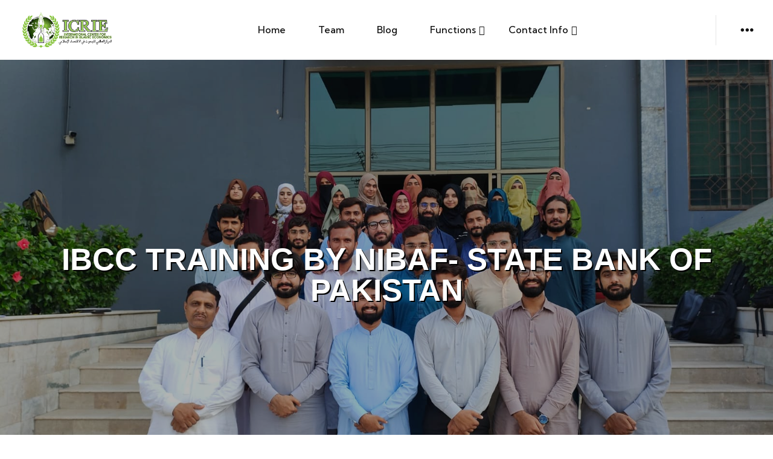

--- FILE ---
content_type: text/html; charset=UTF-8
request_url: http://www.icrie.org.pk/
body_size: 6646
content:

        <!DOCTYPE html>
        <html lang="en">
        <head>
            <!-- Start Meta -->
            <meta charset="UTF-8">
            <meta http-equiv="X-UA-Compatible" content="IE=edge">
            <meta name="description" content="Noxiy - Insurance Company HTML Template">
            <meta name="keywords" content="Creative, Digital, multipage, landing, freelancer template">
            <meta name="author" content="ThemeOri">
            <meta name="viewport" content="width=device-width, initial-scale=1">
            <!-- Favicons -->
            <link rel="icon" type="image/png" href="https://icrie.org.pk/admin/images/logo/favicon.png">
            <!-- Bootstrap CSS -->
            <link rel="stylesheet" href="https://icrie.org.pk/assets/css/bootstrap.min.css">
            <!-- Font Awesome CSS -->
            <link rel="stylesheet" href="https://icrie.org.pk/assets/css/all.css">
            <!-- Animate CSS -->
            <link rel="stylesheet" href="https://icrie.org.pk/assets/css/animate.css">
            <!-- Flaticon -->
            <link rel="stylesheet" href="https://icrie.org.pk/assets/font/flaticon.css">	
            <!-- Swiper Bundle CSS -->
            <link rel="stylesheet" href="https://icrie.org.pk/assets/css/swiper-bundle.min.css">
            <!-- Magnific Popup CSS -->
            <link rel="stylesheet" href="https://icrie.org.pk/assets/css/magnific-popup.css">
            <!-- Mean Menu CSS -->
            <link rel="stylesheet" href="https://icrie.org.pk/assets/css/meanmenu.min.css">
            <!-- Custom CSS -->
            <link rel="stylesheet" href="https://icrie.org.pk/assets/sass/style.css"> 
            <link rel="stylesheet" href="https://cdnjs.cloudflare.com/ajax/libs/font-awesome/6.4.2/css/all.min.css" integrity="sha512-z3gLpd7yknf1YoNbCzqRKc4qyor8gaKU1qmn+CShxbuBusANI9QpRohGBreCFkKxLhei6S9CQXFEbbKuqLg0DA==" crossorigin="anonymous" referrerpolicy="no-referrer" />
        </head>
        <body>
        <div class="header__area header__sticky">
            <div class="custom__container">
                <div class="header__area-menubar p-relative">
                    <div class="header__area-menubar-left">
                        <div class="header__area-menubar-left-logo">
                            <a href="https://icrie.org.pk/index"><img class="dark-n" src="https://icrie.org.pk/admin/images/logo/logo.png" alt="Logo-image"><img class="light-n" src="https://icrie.org.pk/admin/images/logo/logo.png" alt="Logo-image"></a>
                        </div>
                    </div>
                    <div class="header__area-menubar-center">
                        <div class="header__area-menubar-center-menu menu-responsive">						
                            <ul id="mobilemenu">
                                        <li class="" >
                                            <a href="https://icrie.org.pk/index">Home</a>
                                        </li>
                                        <li class="" >
                                            <a href="https://icrie.org.pk/team">Team</a>
                                        </li>
                                        <li class="" >
                                            <a href="https://icrie.org.pk/blog">Blog</a>
                                        </li>
                                        <li class="menu-item-has-children" >
                                            <a href="https://icrie.org.pk/functions">Functions</a>
                                                <ul class="sub-menu">
                                                        <li>
                                                            <a href="https://icrie.org.pk/functions/1">Research</a>
                                                        </li>
                                                        <li>
                                                            <a href="https://icrie.org.pk/functions/2">Publications</a>
                                                        </li>
                                                        <li>
                                                            <a href="https://icrie.org.pk/functions/3">Training And Capacity Building</a>
                                                        </li>
                                                </ul>
                                        </li>
                                        <li class="menu-item-has-children" >
                                            <a href="https://icrie.org.pk/about">Contact Info</a>
                                                <ul class="sub-menu">
                                                        <li>
                                                            <a href="https://icrie.org.pk/about">About Us</a>
                                                        </li>
                                                        <li>
                                                            <a href="https://icrie.org.pk/contact">Contact Us</a>
                                                        </li>
                                                        <li>
                                                            <a href="https://icrie.org.pk/faq">FAQ</a>
                                                        </li>
                                                </ul>
                                        </li>
                            </ul>
                        </div>
                    </div>
                    <div class="header__area-menubar-right">
                        <div class="header__area-menubar-right-sidebar">
                            <div class="header__area-menubar-right-sidebar-popup-icon">
                                <i class="fa-solid fa-ellipsis"></i>
                            </div>
                        </div>
                        <div class="header__area-menubar-right-responsive-menu menu__bar">
                            <i class="flaticon-dots-menu"></i>
                        </div>
                        <div class="header__area-menubar-right-sidebar-popup">
                            <div class="sidebar-close-btn"><i class="fal fa-times"></i></div>
                            <div class="header__area-menubar-right-sidebar-popup-logo">
                                <a href="https://icrie.org.pk/index"> <img src="https://icrie.org.pk/admin/images/logo/logo.png" alt="Logo-image"> </a>
                            </div>
                            <p><p class="MsoNormal"><span style="font-size: 10pt; line-height: 107%; font-family: Arial, sans-serif; color: white; background-image: initial; background-position: initial; background-size: initial; background-repeat: initial; background-attachment: initial; background-origin: initial; background-clip: initial;">To
be the torch bearer for new humane paradigm Global economic and financial
system through collaboration among Institutions and intellectuals worldwide at
national as well as global level.</span><span style="color:white;
mso-themecolor:background1"><o:p></o:p></span></p></p>
                            <div class="header__area-menubar-right-sidebar-popup-contact">
                                <h4 class="mb-30">Get In Touch</h4>
                                <div class="header__area-menubar-right-sidebar-popup-contact-item">
                                    <div class="header__area-menubar-right-sidebar-popup-contact-item-icon">
                                        <i class="fal fa-phone-alt icon-animation"></i>
                                    </div>
                                    <div class="header__area-menubar-right-sidebar-popup-contact-item-content">
                                        <span>Call Now</span>
                                        <h6><a href="tel:+92-312-1434474">+92-312-1434474</a></h6>
                                    </div>
                                </div>
                                <div class="header__area-menubar-right-sidebar-popup-contact-item">
                                    <div class="header__area-menubar-right-sidebar-popup-contact-item-icon">
                                        <i class="fal fa-envelope"></i>
                                    </div>
                                    <div class="header__area-menubar-right-sidebar-popup-contact-item-content">
                                        <span>Email Us</span>
                                        <h6><a href="mailto:karachi@icrie.org.pk">karachi@icrie.org.pk</a></h6>
                                    </div>
                                </div>
                                <div class="header__area-menubar-right-sidebar-popup-contact-item">
                                    <div class="header__area-menubar-right-sidebar-popup-contact-item-icon">
                                        <i class="fal fa-map-marker-alt"></i>
                                    </div>
                                    <div class="header__area-menubar-right-sidebar-popup-contact-item-content">
                                        <span>Office Address</span>
                                        <h6 style="color: #fff;">Ground floor, Jabir bin Hayyan Block, Minhaj University Lahore, Civic Center Twp Commercial Area, La</h6>
                                    </div>
                                </div>
                            </div>
                        </div>
                        <div class="sidebar-overlay"></div>
                        <!-- sidebar Menu Start -->										
                    </div>
                </div>
                <div class="menu__bar-popup">
                    <div class="menu__bar-popup-close"><i class="fal fa-times"></i></div>
                    <div class="menu__bar-popup-left">
                        <div class="menu__bar-popup-left-logo">
                            <a href="https://icrie.org.pk/index"><img src="https://icrie.org.pk/admin/images/logo/logo.png" alt="logo-image"></a>
                            <div class="responsive-menu"></div>
                        </div>
                        <div class="menu__bar-popup-left-social">
                            <h6>Follow Us</h6>
                            <ul>
                                <li><a href="https://www.facebook.com/" target="_blank"><i class="fab fa-facebook-f"></i></a></li>
                                <li><a href="https://www.instagram.com/" target="_blank"><i class="fab fa-instagram"></i></a></li>
                                <li><a href="https://twitter.com/" target="_blank"><i class="fab fa-twitter"></i></a></li>
                                <li><a href="https://dribbble.com/" target="_blank"><i class="fab fa-dribbble"></i></a></li>							
                                <li><a href="https://www.behance.net/" target="_blank"><i class="fab fa-behance"></i></a></li>
                                <li><a href="https://www.linkedin.com/" target="_blank"><i class="fab fa-linkedin-in"></i></a></li>
                                <li><a href="https://www.youtube.com/" target="_blank"><i class="fab fa-youtube"></i></a></li>
                            </ul>						
                        </div>
                    </div>
                    <div class="menu__bar-popup-right">
                        <div class="menu__bar-popup-right-search">
                            <form>
                                <input type="search" placeholder="Search Here....." required>
                                <button type="submit"><i class="fal fa-search"></i>
                                </button>
                            </form>
                        </div>
                        <div class="menu__bar-popup-right-contact">
                            <h4>Get In Touch</h4>
                            <div class="menu__bar-popup-right-contact-item">
                                <div class="menu__bar-popup-right-contact-item-info">
                                    <span>Call Now</span>
                                    <h6><a href="tel:+125(895)658568">+125 (895) 658 568</a></h6>
                                </div>
                            </div>
                            <div class="menu__bar-popup-right-contact-item">
                                <div class="menu__bar-popup-right-contact-item-info">
                                    <span>Quick Email</span>
                                    <h6><a href="mailto:karachi@icrie.org.pk">karachi@icrie.org.pk</a></h6>
                                </div>
                            </div>
                            <div class="menu__bar-popup-right-contact-item">
                                <div class="menu__bar-popup-right-contact-item-info">
                                    <span>Office Address</span>
                                    <h6><a href="https://www.google.com/maps" target="_blank">PV3M+X68 Welshpool United Kingdom</a></h6>
                                </div>
                            </div>
                        </div>
                    </div>			
                </div>
            </div>
        </div>
					<title>Home - Icrie</title>
    <link rel="stylesheet" href="https://icrie.org.pk/assets/slider/css/owl.carousel.min.css">
    <link rel="stylesheet" href="https://icrie.org.pk/assets/slider/css/owl.theme.default.min.css">
    <link rel="stylesheet" href="https://cdnjs.cloudflare.com/ajax/libs/ionicons/4.5.6/css/ionicons.min.css">
    <link rel="stylesheet" href="https://icrie.org.pk/assets/slider/css/style.css">

    <div class="home-slider owl-carousel js-fullheight">
            <div class="slider-item js-fullheight" style="background-image:url(https://icrie.org.pk/admin/images/slider/IBCC-Training-by-NIBAF-SBP_36.jpeg);">
                <div class="overlay"></div>
                <div class="container">
                <div class="row no-gutters slider-text js-fullheight align-items-center justify-content-center">
                    <div class="col-md-12 ftco-animate">
                        <div class="text w-100 text-center">
                            <h3 style="color: #fff; font-size: 30px;"></h3>
                            <h1 class="mb-3" style="color: #fff; text-shadow: 2px 2px #000;">IBCC Training by NIBAF- State Bank of Pakistan </h1>
                        </div>
                    </div>
                    </div>
                </div>
            </div>
            <div class="slider-item js-fullheight" style="background-image:url(https://icrie.org.pk/admin/images/slider/ICRIE-International-Center-for-Research-in-Islamic-Economics_37.jpeg);">
                <div class="overlay"></div>
                <div class="container">
                <div class="row no-gutters slider-text js-fullheight align-items-center justify-content-center">
                    <div class="col-md-12 ftco-animate">
                        <div class="text w-100 text-center">
                            <h3 style="color: #fff; font-size: 30px;"></h3>
                            <h1 class="mb-3" style="color: #fff; text-shadow: 2px 2px #000;">ICRIE- International Center for Research in Islamic Economics</h1>
                        </div>
                    </div>
                    </div>
                </div>
            </div>
            <div class="slider-item js-fullheight" style="background-image:url(https://icrie.org.pk/admin/images/slider/IBCC-62-by-National-Institute-of-Banking-And-Finance-NIBAF_38.jpeg);">
                <div class="overlay"></div>
                <div class="container">
                <div class="row no-gutters slider-text js-fullheight align-items-center justify-content-center">
                    <div class="col-md-12 ftco-animate">
                        <div class="text w-100 text-center">
                            <h3 style="color: #fff; font-size: 30px;"></h3>
                            <h1 class="mb-3" style="color: #fff; text-shadow: 2px 2px #000;">IBCC-62 by National Institute of Banking And Finance- NIBAF</h1>
                        </div>
                    </div>
                    </div>
                </div>
            </div>
    </div>
    
    <script src="https://icrie.org.pk/assets/slider/js/jquery.min.js"></script>
    <script src="https://icrie.org.pk/assets/slider/js/popper.js"></script>
    <script src="https://icrie.org.pk/assets/slider/js/bootstrap.min.js"></script>
    <script src="https://icrie.org.pk/assets/slider/js/owl.carousel.min.js"></script>
    <script src="https://icrie.org.pk/assets/slider/js/main.js"></script>
        <div class="text__slider two">
            <div class="text-slide">
                <div class="sliders scroll">
                    <ul>            
                            <li><h2><a href="#" style="color: var(--primary-color-1);">IBCC Training by NIBAF- State Bank of Pakistan </a><span style="color: var(--primary-color-1);">✦</span></h2></li>            
                            <li><h2><a href="#" style="color: var(--primary-color-1);">ICRIE- International Center for Research in Islamic Economics</a><span style="color: var(--primary-color-1);">✦</span></h2></li>            
                            <li><h2><a href="#" style="color: var(--primary-color-1);">IBCC-62 by National Institute of Banking And Finance- NIBAF</a><span style="color: var(--primary-color-1);">✦</span></h2></li>
                    </ul>
                </div>
            </div>
        </div>
        <div class="who__area section-padding">
            <img class="who__area-shape" src="assets/img/shape/who-we.png" alt="whoWe-shape">
            <div class="container">
                <div class="row align-items-center">
                    <div class="col-xxl-5 col-lg-6 lg-mb-30">
                        <div class="who__area-left">
                            <div class="who__area-left-title">
                                <h2>About</h2>
                                <div class="line-clamp-3 content-justify"><div style="text-align: left;"><p class="MsoNormal"><font color="#000000">At International Center for Research in Islamic Economics, ICRIE, it is firmly believed that the Islamic banking sector progression is a panacea to accelerate sustainable economic development lead to the prosperity of any country. The Muslim world needs to form its Economic identity on the basis of robust and stable Islamic foundations, which is not possible without standardizing and harmonizing laws, economic system, and the products in a viable and innovative way. However, it is essential to work on original and novel Islamic Banking products, frameworks, mechanisms, systems and procedures, in order to get the real time and practical Islamic economic and finance system recognized as an all-inclusion solution to economic tribulations in the world.</font></p><p class="MsoNormal"><font color="#000000"><br></font></p><p class="MsoNormal"><font color="#000000">Prof. Dr. Hussain Mohi ud Din Qadri</font></p><p class="MsoNormal"><font color="#000000">(Patron, ICRIE)</font></p></div></div>
                            </div>
                            <div class="who__area-left-list">
                                <p><i class="fa-brands fa-facebook-f"></i><a href="https://www.facebook.com/ICRIEofficial" style="color: var(--primary-color-1);">Facebook</a><i class="fa-brands fa-x-twitter"></i><a href="https://twitter.com/ICRIE_Official" style="color: var(--primary-color-1);">X</a><i class="fa-brands fa-instagram"></i><a href="https://www.instagram.com/icrie.official/" style="color: var(--primary-color-1);">Instagram</a><i class="fa-brands fa-linkedin-in"></i><a href="https://www.linkedin.com/company/icrie/mycompany/" style="color: var(--primary-color-1);">Linked In</a><i class="fa-brands fa-youtube"></i><a href="https://www.youtube.com/@icrie6720" style="color: var(--primary-color-1);">Youtube</a>
                                </p>
                            </div>
                            <a class="btn-one" href="https://icrie.org.pk/about">Read More</a>
                        </div>
                    </div>
                    <div class="col-xxl-7 col-lg-6">
                        <div class="who__area-right">
                            <div class="who__area-right-image t-right">
                                <img class="who__area-right-image-shape" src="assets/img/shape/who.png" alt="who-image">
                                <img class="who__area-right-image-shape-one left-right-animate" src="assets/img/shape/who-1.png" alt="who-image">							
                                <div class="image-overlay dark__image">
                                    <img src="https://icrie.org.pk/admin/images/about/Who-We-Are_1.jpg" alt="who-image" style="width: 100%;">
                                </div>
                            </div>
                        </div>
                    </div>
                </div>
            </div>
        </div>
        <div class="counter__two section-padding pt-0">
            <div class="container">
                <div class="row">
                    <div class="col-xl-12">
                        <div class="counter__two-bg">
                            <div class="counter__two-item">
                                <div class="counter__two-item-icon">
                                    <i class="flaticon-team"></i>
                                </div>
                                <div class="counter__two-item-content">
                                    <h2><span class="counter">1</span>+</h2>
                                    <h6>Research</h6>
                                </div>
                            </div>
                            <div class="counter__two-item">
                                <div class="counter__two-item-icon">
                                    <i class="fal fa-books"></i>
                                </div>
                                <div class="counter__two-item-content">
                                    <h2><span class="counter">1</span>+</h2>
                                    <h6>Publications</h6>
                                </div>
                            </div>
                            <div class="counter__two-item">
                                <div class="counter__two-item-icon">
                                    <i class="fa-regular fa-newspaper"></i>
                                </div>
                                <div class="counter__two-item-content">
                                    <h2><span class="counter">1</span>+</h2>
                                    <h6>Journal</h6>
                                </div>
                            </div>				
                            <div class="counter__two-item">
                                <div class="counter__two-item-icon">
                                    <i class="fa-regular fa-calendar"></i>
                                </div>
                                <div class="counter__two-item-content">
                                    <h2><span class="counter">3</span>+</h2>
                                    <h6>Events</h6>
                                </div>
                            </div>				
                            <div class="counter__two-item">
                                <div class="counter__two-item-icon">
                                    <i class="flaticon-project-management"></i>
                                </div>
                                <div class="counter__two-item-content">
                                    <h2><span class="counter">1</span>+</h2>
                                    <h6>Training And Capacity Building</h6>
                                </div>
                            </div>
                            <div class="counter__two-item">
                                <div class="counter__two-item-icon">
                                    <i class="flaticon-costumer"></i>
                                </div>
                                <div class="counter__two-item-content">
                                    <h2><span class="counter">13</span>+</h2>
                                    <h6>Team</h6>
                                </div>
                            </div>								
                        </div>
                    </div>
                </div>
            </div>
        </div>
        <style>
        .best-p {
            color: #fff;
        }
        .best-p:hover {
            color: #89c440;
        }
        </style>
        <div class="services__four section-padding">
            <div class="container">
                <div class="row mb-60">
                    <div class="col-xl-12">
                        <div class="services__four-title t-center">
                            <span class="subtitle-four">Available Insurance</span>
                            <h2>We Provide Or Not?</h2>
                        </div>
                    </div>
                </div>
                <div class="row">
                    <div class="col-xl-12">
                        <div class="services__four-item">
                            <div class="services__four-item-left">
                                <i class="flaticon-team"></i>
                                <h3><a style="color: var(--primary-color-1);" href="https://icrie.org.pk/functions/1">Research</a></h3>
                                <p style="color: var(--primary-color-1);" class="best-p line-clamp">Our focus is to encourage global collaborative efforts to upgrade the practical application and governance literature according to future needs of the global society using Islamic concepts, principles, rules and doctrines of governance in economic institutions to promote their efficiency and justice in their activities.</p>
                            </div>					
                            <div class="services__four-item-right">
                                <a href="https://icrie.org.pk/functions/1"><i class="flaticon-right-up"></i></a>
                            </div>					
                        </div>
                        <div class="services__four-item">
                            <div class="services__four-item-left">
                                <i class="fal fa-books"></i>
                                <h3><a style="color: var(--primary-color-1);" href="https://icrie.org.pk/functions/2">Publications</a></h3>
                                <p style="color: var(--primary-color-1);" class="best-p">International Center for Research in Islamic Economics (ICIRE) has been primarily established and entrusted to produce quality human capital resources for the global Islamic economics and finance industry.</p>
                            </div>					
                            <div class="services__four-item-right">
                                <a href="https://icrie.org.pk/functions/2"><i class="flaticon-right-up"></i></a>
                            </div>					
                        </div>
                        <div class="services__four-item">
                            <div class="services__four-item-left">
                                <i class="flaticon-project-management"></i> 
                                <h3><a style="color: var(--primary-color-1);" href="https://icrie.org.pk/functions/3">Training And Capacity Building</a></h3>
                                <p style="color: var(--primary-color-1);" class="best-p">ICRIE’s Capacity Building initiatives are vital to promote the long-term sustainability of Islamic economic and finance institutions in current practice. Our training explains evidence-based research in academic institutions relating to application of Islamic principles and decision making in economic policy space.</p>
                            </div>					
                            <div class="services__four-item-right">
                                <a href="https://icrie.org.pk/functions/3"><i class="flaticon-right-up"></i></a>
                            </div>					
                        </div>					
                    </div>
                </div>
            </div>
        </div>
        <a></a>
        
        <div class="team-one section-padding">
            <div class="container">
                <div class="row mb-30">
                    <div class="col-xl-12">
                        <div class="team__six-title t-center">
                            <h2>Our Specialist</h2>
                        </div>
                    </div>
                </div>
                <div class="row">
                        <div class="col-lg-4 col-md-6">
                            <div class="team__one-item">
                                <div class="team__one-item-image">
                                    <img src="https://icrie.org.pk/admin/images/team/Prof-Dr-Hussain-Mohi-ud-Din-Qadri_7.png" alt="Prof. Dr. Hussain Mohi ud Din Qadri" style="height: 420px;">                           
                                    <div class="team__one-item-image-info">
                                        <div class="team__one-item-image-info-name">
                                            <span>(Patron, ICRIE)</span>
                                            <h4><a href="https://icrie.org.pk/team-detail/7">Prof. Dr. Hussain Mohi ud Din Qadri</a></h4>
                                        </div>
                                        <div class="team__one-item-image-info-icon">
                                            <div class="team__one-item-image-info-social">
                                                <ul>
                                                    <li><a href=""           target="_blank"><i class="fab fa-facebook-f"></i></a></li>
                                                    <li><a href=""      target="_blank"><i class="fab fa-twitter"></i></a></li>
                                                    <li><a href=""     target="_blank"><i class="fab fa-linkedin-in"></i></a></li>
                                                    <li><a href=""        target="_blank"><i class="fab fa-instagram"></i></a></li>
                                                </ul>
                                            </div>
                                            <span><i class="fas fa-share-alt"></i></span>
                                        </div> 
                                    </div>
                                </div>
                            </div>					
                        </div>
                        <div class="col-lg-4 col-md-6">
                            <div class="team__one-item">
                                <div class="team__one-item-image">
                                    <img src="https://icrie.org.pk/admin/images/team/Prof-Dr-Muhammad-Fahim-Khan_6.png" alt="Prof. Dr. Muhammad Fahim Khan" style="height: 420px;">                           
                                    <div class="team__one-item-image-info">
                                        <div class="team__one-item-image-info-name">
                                            <span>(Emeritus Professor and Director ICRIE)</span>
                                            <h4><a href="https://icrie.org.pk/team-detail/6">Prof. Dr. Muhammad Fahim Khan</a></h4>
                                        </div>
                                        <div class="team__one-item-image-info-icon">
                                            <div class="team__one-item-image-info-social">
                                                <ul>
                                                    <li><a href=""           target="_blank"><i class="fab fa-facebook-f"></i></a></li>
                                                    <li><a href=""      target="_blank"><i class="fab fa-twitter"></i></a></li>
                                                    <li><a href=""     target="_blank"><i class="fab fa-linkedin-in"></i></a></li>
                                                    <li><a href=""        target="_blank"><i class="fab fa-instagram"></i></a></li>
                                                </ul>
                                            </div>
                                            <span><i class="fas fa-share-alt"></i></span>
                                        </div> 
                                    </div>
                                </div>
                            </div>					
                        </div>
                        <div class="col-lg-4 col-md-6">
                            <div class="team__one-item">
                                <div class="team__one-item-image">
                                    <img src="https://icrie.org.pk/admin/images/team/Mr-Hassnian-Ali_5.png" alt="Mr. Hassnian Ali" style="height: 420px;">                           
                                    <div class="team__one-item-image-info">
                                        <div class="team__one-item-image-info-name">
                                            <span>(Deputy Director, ICRIE)</span>
                                            <h4><a href="https://icrie.org.pk/team-detail/5">Mr. Hassnian Ali</a></h4>
                                        </div>
                                        <div class="team__one-item-image-info-icon">
                                            <div class="team__one-item-image-info-social">
                                                <ul>
                                                    <li><a href=""           target="_blank"><i class="fab fa-facebook-f"></i></a></li>
                                                    <li><a href=""      target="_blank"><i class="fab fa-twitter"></i></a></li>
                                                    <li><a href=""     target="_blank"><i class="fab fa-linkedin-in"></i></a></li>
                                                    <li><a href=""        target="_blank"><i class="fab fa-instagram"></i></a></li>
                                                </ul>
                                            </div>
                                            <span><i class="fas fa-share-alt"></i></span>
                                        </div> 
                                    </div>
                                </div>
                            </div>					
                        </div>
                        <div class="col-lg-4 col-md-6">
                            <div class="team__one-item">
                                <div class="team__one-item-image">
                                    <img src="https://icrie.org.pk/admin/images/team/Dr-Muhammad-Azhar-Abbasi_4.png" alt="Dr. Muhammad Azhar Abbasi" style="height: 420px;">                           
                                    <div class="team__one-item-image-info">
                                        <div class="team__one-item-image-info-name">
                                            <span>(Manager Research & Training)</span>
                                            <h4><a href="https://icrie.org.pk/team-detail/4">Dr. Muhammad Azhar Abbasi</a></h4>
                                        </div>
                                        <div class="team__one-item-image-info-icon">
                                            <div class="team__one-item-image-info-social">
                                                <ul>
                                                    <li><a href=""           target="_blank"><i class="fab fa-facebook-f"></i></a></li>
                                                    <li><a href=""      target="_blank"><i class="fab fa-twitter"></i></a></li>
                                                    <li><a href=""     target="_blank"><i class="fab fa-linkedin-in"></i></a></li>
                                                    <li><a href=""        target="_blank"><i class="fab fa-instagram"></i></a></li>
                                                </ul>
                                            </div>
                                            <span><i class="fas fa-share-alt"></i></span>
                                        </div> 
                                    </div>
                                </div>
                            </div>					
                        </div>
                        <div class="col-lg-4 col-md-6">
                            <div class="team__one-item">
                                <div class="team__one-item-image">
                                    <img src="https://icrie.org.pk/admin/images/team/Dr-Fareed-Ahmad-Malik_3.jpg" alt="Dr. Fareed Ahmad Malik" style="height: 420px;">                           
                                    <div class="team__one-item-image-info">
                                        <div class="team__one-item-image-info-name">
                                            <span>(Manager Research)</span>
                                            <h4><a href="https://icrie.org.pk/team-detail/3">Dr. Fareed Ahmad Malik</a></h4>
                                        </div>
                                        <div class="team__one-item-image-info-icon">
                                            <div class="team__one-item-image-info-social">
                                                <ul>
                                                    <li><a href=""           target="_blank"><i class="fab fa-facebook-f"></i></a></li>
                                                    <li><a href=""      target="_blank"><i class="fab fa-twitter"></i></a></li>
                                                    <li><a href=""     target="_blank"><i class="fab fa-linkedin-in"></i></a></li>
                                                    <li><a href=""        target="_blank"><i class="fab fa-instagram"></i></a></li>
                                                </ul>
                                            </div>
                                            <span><i class="fas fa-share-alt"></i></span>
                                        </div> 
                                    </div>
                                </div>
                            </div>					
                        </div>
                        <div class="col-lg-4 col-md-6">
                            <div class="team__one-item">
                                <div class="team__one-item-image">
                                    <img src="https://icrie.org.pk/admin/images/team/Mr-Mustanir-Hussain-Wasim_8.png" alt="Mr. Mustanir Hussain Wasim" style="height: 420px;">                           
                                    <div class="team__one-item-image-info">
                                        <div class="team__one-item-image-info-name">
                                            <span>(Research Scholar)</span>
                                            <h4><a href="https://icrie.org.pk/team-detail/8">Mr. Mustanir Hussain Wasim</a></h4>
                                        </div>
                                        <div class="team__one-item-image-info-icon">
                                            <div class="team__one-item-image-info-social">
                                                <ul>
                                                    <li><a href=""           target="_blank"><i class="fab fa-facebook-f"></i></a></li>
                                                    <li><a href=""      target="_blank"><i class="fab fa-twitter"></i></a></li>
                                                    <li><a href=""     target="_blank"><i class="fab fa-linkedin-in"></i></a></li>
                                                    <li><a href=""        target="_blank"><i class="fab fa-instagram"></i></a></li>
                                                </ul>
                                            </div>
                                            <span><i class="fas fa-share-alt"></i></span>
                                        </div> 
                                    </div>
                                </div>
                            </div>					
                        </div>
                </div>
                    <div class="row">
                        <div class="col-xl-12 mt-50 t-center">
                        <a class="btn-one" href="https://icrie.org.pk/team">See All</a>
                        </div>
                    </div>
            </div>
        </div>
    <div class="footer__four" data-background="https://icrie.org.pk/assets/img/shape/footer-bg-1.png">
        <div class="container">
            <div class="row">
                <div class="col-xl-4 col-lg-4 col-md-6 xl-mb-30">
                    <div class="footer__four-widget about">
                        <img src="https://icrie.org.pk/admin/images/logo/logo.png" class="mb-2" style="width: 60%; height: 30%;">
                        <h4>About Us</h4>
                        <div class="footer__four-widget-about">
                            <p><p class="MsoNormal"><span style="font-size: 10pt; line-height: 107%; font-family: Arial, sans-serif; color: white; background-image: initial; background-position: initial; background-size: initial; background-repeat: initial; background-attachment: initial; background-origin: initial; background-clip: initial;">To
be the torch bearer for new humane paradigm Global economic and financial
system through collaboration among Institutions and intellectuals worldwide at
national as well as global level.</span><span style="color:white;
mso-themecolor:background1"><o:p></o:p></span></p></p>			
                        </div>
                    </div>
                </div>
                <!--
                <div class="col-xl-2 col-lg-3 col-md-6 col-sm-5 sm-mb-30">
                    <div class="footer__four-widget">
                        <h4>Other Pages</h4>
                        <div class="footer__area-widget-menu">
                            <ul>
                                <li><a href="https://icrie.org.pk/about">About Us</a></li>
                                <li><a href="https://icrie.org.pk/contact">Contact Us</a></li>
                                <li><a href="https://icrie.org.pk/blog">Blog</a></li>
                                <li><a href="https://icrie.org.pk/faq">Faqs</a></li>
                            </ul>
                        </div>
                    </div>					
                </div>
                -->
                <div class="col-xl-4 col-lg-4 col-md-6 col-sm-7 md-mb-30">
                    <div class="footer__four-widget">
                        <h4>Gallery</h4>
                        <div class="footer__one-widget-gallery-area four">
                                <div class="footer__one-widget-gallery-area-item">
                                    <a class="img-popup" href="https://icrie.org.pk/admin/images/gallery/">
                                        <img src="https://icrie.org.pk/admin/images/gallery/" style="height: 60px;">
                                    </a>
                                </div>
                                <div class="footer__one-widget-gallery-area-item">
                                    <a class="img-popup" href="https://icrie.org.pk/admin/images/gallery/3rd-World-Islamic-Economics-Finance-Conference-at-Minhaj-University-Lahore_24.jpg">
                                        <img src="https://icrie.org.pk/admin/images/gallery/3rd-World-Islamic-Economics-Finance-Conference-at-Minhaj-University-Lahore_24.jpg" style="height: 60px;">
                                    </a>
                                </div>
                                <div class="footer__one-widget-gallery-area-item">
                                    <a class="img-popup" href="https://icrie.org.pk/admin/images/gallery/WIEFC-20-ICRIE-Stall_23.jpg">
                                        <img src="https://icrie.org.pk/admin/images/gallery/WIEFC-20-ICRIE-Stall_23.jpg" style="height: 60px;">
                                    </a>
                                </div>
                                <div class="footer__one-widget-gallery-area-item">
                                    <a class="img-popup" href="https://icrie.org.pk/admin/images/gallery/First-Oman-Islamic-Fintech-Forum-2019_21.jpg">
                                        <img src="https://icrie.org.pk/admin/images/gallery/First-Oman-Islamic-Fintech-Forum-2019_21.jpg" style="height: 60px;">
                                    </a>
                                </div>
                                <div class="footer__one-widget-gallery-area-item">
                                    <a class="img-popup" href="https://icrie.org.pk/admin/images/gallery/SPSS-training_11.jpeg">
                                        <img src="https://icrie.org.pk/admin/images/gallery/SPSS-training_11.jpeg" style="height: 60px;">
                                    </a>
                                </div>
                        </div>
                    </div>					
                </div>
                <div class="col-xl-4 col-lg-4 col-md-6">
                    <div class="footer__four-widget four">
                        <h4>Official Info</h4>
                        <div class="footer__four-widget-info">
                            <p>Ground floor, Jabir bin Hayyan Block, Minhaj University Lahore, Civic Center Twp Commercial Area, La</p>
                            <ul>
                                <li><a href="mailto:karachi@icrie.org.pk"><i class="far fa-envelope"></i>karachi@icrie.org.pk</a></li>
                                <li><a href="tel:+92-312-1434474"><i class="far fa-phone-alt"></i>+92-312-1434474</a></li>
                            </ul>
                        </div>
                    </div>			
                </div>
            </div>
        </div>
        <div class="copyright__four">
            <div class="container">
                <div class="row">
                    <div class="col-xl-12">
                        <p>Copyright© 2026  <a href="https://icrie.org.pk/index">ICRIE</a> - &nbsp; All Rights Reserved By <a href="https://www.gptech.pk/" target="_blank">Green Professional Technologies</a></p>
                    </div>
                </div>
            </div>
        </div>	
    </div>
        <div class="top__bar" style="background-color: #161719;">
            <div class="custom__container">
                <div class="row">
                    <div class="col-lg-12">
                        <div class="top__bar-left lg-t-center">
                            <center>
                                <ul>
                                    <li><a href="tel:+92-312-1434474"><i class="fas fa-phone-alt"></i>Phone : +92-312-1434474</a></li>
                                    <li><a href="mailto:karachi@icrie.org.pk"><i class="fas fa-envelope"></i>Email : karachi@icrie.org.pk</a></li>
                                </ul>
                            </center>
                        </div>
                    </div>
                </div>
            </div>
        </div>
        <div class="scroll-up">
            <svg class="scroll-circle svg-content" width="100%" height="100%" viewBox="-1 -1 102 102"><path d="M50,1 a49,49 0 0,1 0,98 a49,49 0 0,1 0,-98" /> </svg>
        </div>
        <!-- Scroll Btn End -->	
        <!-- Main JS -->
        <script src="https://icrie.org.pk/assets/js/jquery-3.7.0.min.js"></script>
        <!-- Bootstrap JS -->
        <script src="https://icrie.org.pk/assets/js/bootstrap.min.js"></script>
        <!-- Counter Up JS -->
        <script src="https://icrie.org.pk/assets/js/jquery.counterup.min.js"></script>
        <!-- Popper JS -->
        <script src="https://icrie.org.pk/assets/js/popper.min.js"></script>
        <!-- Progressbar JS -->
        <script src="https://icrie.org.pk/assets/js/progressbar.min.js"></script>
        <!-- Magnific Popup JS -->
        <script src="https://icrie.org.pk/assets/js/jquery.magnific-popup.min.js"></script>
        <!-- Swiper Bundle JS -->
        <script src="https://icrie.org.pk/assets/js/swiper-bundle.min.js"></script>
        <!-- Isotope JS -->
        <script src="https://icrie.org.pk/assets/js/isotope.pkgd.min.js"></script>
        <!-- Waypoints JS -->
        <script src="https://icrie.org.pk/assets/js/jquery.waypoints.min.js"></script>
        <!-- Mean Menu JS -->
        <script src="https://icrie.org.pk/assets/js/jquery.meanmenu.min.js"></script>
        <!-- Custom JS -->
        <script src="https://icrie.org.pk/assets/js/custom.js"></script>
    </body>
    </html>

--- FILE ---
content_type: text/css
request_url: https://icrie.org.pk/assets/font/flaticon.css
body_size: 913
content:
@font-face {
  font-family: "flaticon";
  src: url("flaticon672a.ttf?89ad0380500a5e77b7a4cfafe65f20e0") format("truetype"), url("flaticon672a.woff?89ad0380500a5e77b7a4cfafe65f20e0") format("woff"), url("flaticon672a.woff2?89ad0380500a5e77b7a4cfafe65f20e0") format("woff2"), url("flaticon672a.eot?89ad0380500a5e77b7a4cfafe65f20e0#iefix") format("embedded-opentype"), url("flaticon672a.svg?89ad0380500a5e77b7a4cfafe65f20e0#flaticon") format("svg");
}
i[class^=flaticon-]:before, i[class*=" flaticon-"]:before {
  font-family: flaticon !important;
  font-style: normal;
  font-weight: normal !important;
  font-variant: normal;
  text-transform: none;
  line-height: 1;
  -webkit-font-smoothing: antialiased;
  -moz-osx-font-smoothing: grayscale;
}

.flaticon-phone-call:before {
  content: "\f101";
}

.flaticon-arrows:before {
  content: "\f102";
}

.flaticon-family:before {
  content: "\f103";
}

.flaticon-healthcare:before {
  content: "\f104";
}

.flaticon-car-insurance:before {
  content: "\f105";
}

.flaticon-home-insurance:before {
  content: "\f106";
}

.flaticon-logistics-delivery:before {
  content: "\f107";
}

.flaticon-conflagration:before {
  content: "\f108";
}

.flaticon-farmhouse:before {
  content: "\f109";
}

.flaticon-travel:before {
  content: "\f10a";
}

.flaticon-check-mark:before {
  content: "\f10b";
}

.flaticon-insurance:before {
  content: "\f10c";
}

.flaticon-health:before {
  content: "\f10d";
}

.flaticon-umbrella:before {
  content: "\f10e";
}

.flaticon-flood:before {
  content: "\f10f";
}

.flaticon-safe-flight:before {
  content: "\f110";
}

.flaticon-earthquake:before {
  content: "\f111";
}

.flaticon-protection:before {
  content: "\f112";
}

.flaticon-protection-1:before {
  content: "\f113";
}

.flaticon-download-to-storage-drive:before {
  content: "\f114";
}

.flaticon-quote:before {
  content: "\f115";
}

.flaticon-piggy-bank:before {
  content: "\f116";
}

.flaticon-refund:before {
  content: "\f117";
}

.flaticon-winner:before {
  content: "\f118";
}

.flaticon-mission:before {
  content: "\f119";
}

.flaticon-value:before {
  content: "\f11a";
}

.flaticon-vision:before {
  content: "\f11b";
}

.flaticon-meeting:before {
  content: "\f11c";
}

.flaticon-house:before {
  content: "\f11d";
}

.flaticon-select:before {
  content: "\f11e";
}

.flaticon-pdf:before {
  content: "\f11f";
}

.flaticon-pdf-file:before {
  content: "\f120";
}

.flaticon-menu:before {
  content: "\f121";
}

.flaticon-dots-menu:before {
  content: "\f122";
}

.flaticon-quote-1:before {
  content: "\f123";
}

.flaticon-travel-insurance:before {
  content: "\f124";
}

.flaticon-customer-service:before {
  content: "\f125";
}

.flaticon-businessman:before {
  content: "\f126";
}

.flaticon-24-hours:before {
  content: "\f127";
}

.flaticon-seller:before {
  content: "\f128";
}

.flaticon-question-mark:before {
  content: "\f129";
}

.flaticon-right-up:before {
  content: "\f12a";
}

.flaticon-customer-support:before {
  content: "\f12b";
}

.flaticon-umbrella-1:before {
  content: "\f12c";
}

.flaticon-saving:before {
  content: "\f12d";
}

.flaticon-trust:before {
  content: "\f12e";
}

.flaticon-question-mark-1:before {
  content: "\f12f";
}

.flaticon-success:before {
  content: "\f130";
}

.flaticon-costumer:before {
  content: "\f131";
}

.flaticon-project-management:before {
  content: "\f132";
}

.flaticon-team:before {
  content: "\f133";
}

.flaticon-medical-report:before {
  content: "\f134";
}

.flaticon-social:before {
  content: "\f135";
}

.flaticon-dental-insurance:before {
  content: "\f136";
}

.flaticon-mental-health:before {
  content: "\f137";
}

.flaticon-medical-records:before {
  content: "\f138";
}

.flaticon-healthcare-1:before {
  content: "\f139";
}

.flaticon-cost-saving:before {
  content: "\f13a";
}

.flaticon-review:before {
  content: "\f13b";
}

.flaticon-globe:before {
  content: "\f13c";
}/*# sourceMappingURL=flaticon.css.map */

--- FILE ---
content_type: text/css
request_url: https://icrie.org.pk/assets/sass/style.css
body_size: 38569
content:
/*------------------------------------------------------------------------

Template Name:  Noxiy - Insurance Company HTML Template
Author:  ThemeOri
Author URI: http://ThemeOri.com
Version: 1.0.0
Description: This Template is created for web template

--------------------------------------------------------------------------
TABLE OF CONTENTS
--------------------------------------------------------------------------
* Google Fonts
* Common CSS
* Form CSS
* Hedging  CSS
* Button And Title Styles CSS
* Scroll Top CSS
* Preloader CSS
* Color & Font CSS
* Video Animation CSS
* Shape & Image Animation CSS
* Icon Animation CSS
* Image Overlay Animation CSS
* Shape & Text Slider CSS
* Space And Container CSS
* Top Bar CSS
* Top Bar Two CSS
* Top Bar Three CSS
* Top Bar Four CSS
* Menu Bar CSS
* Menu Bar Sticky CSS
* Menu Sidebar CSS
* Responsive Main Menu Css
* Responsive Menu Sidebar CSS
* Menu Demo CSS
* Banner One CSS
* Banner Two CSS
* Banner Three CSS
* Banner Four CSS
* Features One CSS
* Features Two CSS
* About One CSS
* About Two CSS
* About Three CSS
* About Four CSS
* Services One CSS
* Services Two CSS
* Services Three CSS
* Services Four CSS
* Services Details CSS
* Counter CSS
* Counter Two CSS
* Benefits CSS
* Benefits Two CSS
* Quote Area CSS
* Work Area CSS
* Offer Area CSS
* Solution CSS
* Request Quote CSS
* Request Quote Two CSS
* Portfolio One CSS
* Portfolio Two CSS
* Portfolio Three CSS
* Portfolio Four CSS
* Noxiy Filter CSS
* Project Filter CSS
* Project Single CSS
* Video Area CSS
* Cta One CSS
* Cta Two CSS
* Cta Three CSS
* Team One CSS
* Team Two CSS
* Team Three CSS
* Team Four CSS
* Team Five CSS
* Team Six CSS
* Team Single CSS
* Testimonial One CSS
* Testimonial Two CSS
* Testimonial Page CSS
* FAQ One CSS
* FAQ Area CSS
* Pricing One Css
* Pricing Two CSS
* Blog One CSS
* Blog Two CSS
* Blog Three CSS
* Blog Four CSS
* Blog Standard CSS
* Blog Single CSS
* About Page CSS
* About Company CSS
* Services Page CSS
* Noxiy Contact CSS
* Contact One CSS
* Contact Two CSS
* Contact Three CSS
* Text Slider CSS
* Who We CSS
* All Side Bar CSS
* Post CSS
* Theme Pagination CSS
* Subscribe Area CSS
* Subscribe Three CSS
* Page Banner CSS
* Error CSS
* Footer Top Css
* Footer Menu Css
* Footer One CSS
* Footer Two CSS
* Footer Three CSS
* Footer Four CSS
* Copyright One CSS
* Copyright Two CSS
* Copyright Three CSS
* Copyright Four CSS
* Switch Tab CSS
* Dark CSS
* RTL CSS

/*==========================================================================
* Google Fonts
==========================================================================*/
@import url("https://fonts.googleapis.com/css2?family=Kumbh+Sans:wght@400;500;600;700;800&amp;display=swap");
@import url("https://fonts.googleapis.com/css2?family=Outfit:wght@400;500;600;700;800&amp;display=swap");
/*==========================================================================
* Common CSS
==========================================================================*/
body {
  font-family: var(--body-font);
  color: var(--body-color);
  font-size: 16px;
  line-height: 28.8px;
  font-weight: 400;
}

img {
  max-width: 100%;
  height: auto;
  transition: 0.4s;
}

a {
  outline: none;
  color: inherit;
  text-decoration: none;
}

a,
button,
i {
  text-decoration: none;
  color: inherit;
}

a:focus,
a:hover {
  text-decoration: none;
  color: inherit;
}

.section-padding {
  padding: 120px 0px;
}

@media (max-width: 575px) {
  .section-padding {
    padding: 85px 0px;
  }
}
.display-none {
  display: none;
}

.display-block {
  display: block;
}

.img__full {
  width: 100%;
}

/*==========================================================================
* Form CSS
==========================================================================*/
button,
input[type=button],
input[type=reset],
input[type=submit] {
  border: 1px solid var(--border-color-2);
  border-color: transparent;
  border-radius: 6px;
  background: var(--primary-color-1);
  color: var(--text-white);
  padding: 17px 40px;
}

button:hover,
input[type=button]:hover,
input[type=reset]:hover,
input[type=submit]:hover {
  border-color: transparent;
}

button:active,
button:focus,
input[type=button]:active,
input[type=button]:focus,
input[type=reset]:active,
input[type=reset]:focus,
input[type=submit]:active,
input[type=submit]:focus {
  border-color: transparent;
}

input[type=text],
input[type=file],
input[type=email],
input[type=url],
input[type=password],
input[type=search],
input[type=number],
input[type=tel],
input[type=range],
input[type=date],
input[type=month],
input[type=week],
input[type=time],
input[type=datetime],
input[type=datetime-local],
input[type=color],
textarea {
  color: var(--body-color);
  border-radius: 6px;
  width: 100%;
  height: 60px;
  border: 1px solid var(--border-color-2);
  padding: 0 15px;
  background: var(--bg-white);
}

input[type=text]:focus,
input[type=file]:focus,
input[type=email]:focus,
input[type=url]:focus,
input[type=password]:focus,
input[type=search]:focus,
input[type=number]:focus,
input[type=tel]:focus,
input[type=range]:focus,
input[type=date]:focus,
input[type=month]:focus,
input[type=week]:focus,
input[type=time]:focus,
input[type=datetime]:focus,
input[type=datetime-local]:focus,
input[type=color]:focus,
textarea:focus {
  color: var(--text-heading-color);
  outline: none;
  box-shadow: none;
  border-color: var(--primary-color-1);
}

select {
  border: 1px solid var(--border-color-2);
}

textarea {
  width: 100%;
  height: 150px;
  padding-top: 15px;
}

button,
button:hover,
button:focus {
  box-shadow: none;
  border: none;
  outline: none;
}

/*==========================================================================
* Hedging CSS
==========================================================================*/
h1 {
  font-size: 80px;
  line-height: 90px;
  padding: 0;
  margin: 0;
  color: var(--text-heading-color);
  font-family: var(--heading-font);
  font-weight: 700;
}

h2 {
  font-size: 50px;
  line-height: 60px;
  padding: 0;
  margin: 0;
  color: var(--text-heading-color);
  font-family: var(--heading-font);
  font-weight: 600;
}

h3 {
  font-size: 30px;
  line-height: 40px;
  padding: 0;
  margin: 0;
  color: var(--text-heading-color);
  font-family: var(--heading-font);
  font-weight: 600;
}

h4 {
  font-size: 24px;
  line-height: 34px;
  padding: 0;
  margin: 0;
  color: var(--text-heading-color);
  font-family: var(--heading-font);
  font-weight: 600;
}

h5 {
  font-size: 20px;
  line-height: 30px;
  padding: 0;
  margin: 0;
  color: var(--text-heading-color);
  font-family: var(--heading-font);
  font-weight: 600;
}

h6 {
  font-size: 18px;
  line-height: 28px;
  padding: 0;
  margin: 0;
  color: var(--text-heading-color);
  font-family: var(--heading-font);
  font-weight: 600;
}

@media (max-width: 1199px) {
  h2 {
    font-size: 42px;
    line-height: 52px;
  }
}
@media (max-width: 575px) {
  h2 {
    font-size: 38px;
    line-height: 48px;
  }
}
@media (max-width: 475px) {
  h2 {
    font-size: 28px;
    line-height: 38px;
  }
  h3 {
    font-size: 24px;
    line-height: 34px;
  }
  h4 {
    font-size: 21px;
    line-height: 31px;
  }
  h5 {
    font-size: 19px;
    line-height: 29px;
  }
}
@media (max-width: 359px) {
  h4 {
    font-size: 20px;
    line-height: 30px;
  }
  h6 {
    font-size: 16px;
    line-height: 26px;
  }
}
/*==========================================================================
* Button And Title Styles CSS
==========================================================================*/
.subtitle-one,
.subtitle-two,
.subtitle-three,
.subtitle-four {
  position: relative;
  font-family: var(--heading-font);
  color: var(--primary-color-4);
  font-weight: 600;
  font-size: 16px;
  line-height: 26px;
  padding-left: 30px;
  display: inline-block;
  margin-bottom: 14px;
}
.subtitle-one::before,
.subtitle-two::before,
.subtitle-three::before,
.subtitle-four::before {
  position: absolute;
  content: "";
  top: 2px;
  left: 0;
  background-image: url("../img/icon/subtitle-4.png");
  background-size: 19px;
  height: 22px;
  width: 20px;
  background-repeat: no-repeat;
}

.subtitle-two {
  color: var(--primary-color-2);
}
.subtitle-two::before {
  background-image: url("../img/icon/subtitle-2.png");
}

.subtitle-three {
  color: var(--primary-color-3);
}
.subtitle-three::before {
  background-image: url("../img/icon/subtitle-3.png");
}

.subtitle-four {
  color: var(--primary-color-1);
}
.subtitle-four::before {
  background-image: url("../img/icon/subtitle-1.png");
}

.btn-one,
.btn-two {
  background: var(--primary-color-1);
  color: var(--text-white);
  display: inline-block;
  font-size: 16px;
  line-height: 26px;
  padding: 16px 42px;
  font-weight: 600;
  font-family: var(--body-font);
  z-index: 3;
  position: relative;
  transition: 0.4s;
  text-transform: capitalize;
  border-radius: 6px;
}
.btn-one::after, .btn-one::before,
.btn-two::after,
.btn-two::before {
  content: "";
  position: absolute;
  height: 100%;
  width: 0;
  top: 0;
  left: 0;
  background: var(--btn-heading-color);
  border-radius: 6px 30px 30px 6px;
  transition: all 0.4s ease-out;
  z-index: -1;
}
.btn-one::after,
.btn-two::after {
  right: 0;
  border-radius: 30px 6px 6px 30px;
  left: auto;
}
.btn-one:hover,
.btn-two:hover {
  color: var(--text-white);
}
.btn-one:hover::after, .btn-one:hover::before,
.btn-two:hover::after,
.btn-two:hover::before {
  width: 52%;
  border-radius: 6px;
}
.btn-one:focus,
.btn-two:focus {
  color: var(--text-white);
}

.btn-two {
  background: var(--primary-color-2);
  border-radius: 30px;
  overflow: hidden;
  display: inline-flex;
}
.btn-two::after, .btn-two::before {
  border-radius: 30px;
}
.btn-two:hover::before {
  border-radius: 30px 0 0 30px;
}
.btn-two:hover::after {
  border-radius: 0 30px 30px 0;
}

.simple-btn {
  color: var(--btn-heading-color);
  display: inline-block;
  font-size: 14px;
  line-height: 26px;
  font-weight: 700;
  font-family: var(--heading-font);
  transition: 0.4s;
  text-transform: uppercase;
}
.simple-btn:hover {
  color: var(--primary-color-1);
}
.simple-btn:focus {
  color: var(--primary-color-1);
}

@keyframes rotate {
  100% {
    transform: rotate(90deg);
  }
}
/*==========================================================================
* Scroll Top CSS
==========================================================================*/
.scroll-up {
  cursor: pointer;
  display: block;
  border-radius: 50px;
  box-shadow: inset 0 0 0 2px var(--color-8);
  z-index: 10000;
  opacity: 0;
  visibility: hidden;
  transform: translateY(15px);
  position: fixed;
  right: 20px;
  bottom: 20px;
  height: 50px;
  width: 50px;
  transition: all 200ms linear;
}
.scroll-up::after {
  position: absolute;
  font-family: "Font Awesome 5 Pro";
  content: "\f176";
  text-align: center;
  line-height: 50px;
  font-size: 24px;
  color: var(--primary-color-1);
  left: 0;
  top: 0;
  font-size: 20px;
  height: 50px;
  width: 50px;
  cursor: pointer;
  display: block;
  z-index: 1;
  transition: all 200ms linear;
}
.scroll-up.active-scroll {
  opacity: 1;
  visibility: visible;
  transform: translateY(0);
}
.scroll-up svg path {
  fill: none;
}
.scroll-up svg.scroll-circle path {
  stroke: var(--primary-color-1);
  stroke-width: 4;
  box-sizing: border-box;
  transition: all 200ms linear;
}

.scroll-two::after {
  color: var(--primary-color-2);
}
.scroll-two svg.scroll-circle path {
  stroke: var(--primary-color-2);
}

.scroll-three::after {
  color: var(--primary-color-3);
}
.scroll-three svg.scroll-circle path {
  stroke: var(--primary-color-3);
}

.scroll-four::after {
  color: var(--primary-color-4);
}
.scroll-four svg.scroll-circle path {
  stroke: var(--primary-color-4);
}

/*==========================================================================
* Preloader CSS
==========================================================================*/
.theme-loader {
  position: fixed;
  width: 100%;
  height: 100%;
  background: var(--bg-heading-color);
  z-index: 9999999999;
}

.spinner {
  position: absolute;
  top: 50%;
  left: 50%;
  transform: translateX(-50%) translateY(-50%);
  display: flex;
}

.spinner-bounce {
  will-change: transform;
  height: 45px;
  width: 45px;
  border-radius: 50%;
  background: var(--primary-color-1);
  display: inline-block;
  animation: bounces 1s ease-in-out infinite alternate;
  transform-origin: 50% 50%;
}
.spinner-bounce.one {
  margin-right: 15px;
}
.spinner-bounce.two {
  margin-right: 15px;
  animation-delay: 0.4s;
}
.spinner-bounce.three {
  animation-delay: 0.8s;
}

@keyframes bounces {
  0% {
    transform: scale(1);
    background: var(--primary-color-1);
  }
  50% {
    background: var(--primary-color-2);
  }
  100% {
    transform: scale(0.2);
    background: var(--primary-color-3);
  }
}
.swiper-button-next::after,
.swiper-button-prev::after {
  display: none;
}

/*==========================================================================
* Color & Font CSS
==========================================================================*/
:root {
  --body-font: "Kumbh Sans", sans-serif;
  --heading-font: "Outfit", sans-serif;
  --text-white: #FFFFFF;
  --bg-white: #FFFFFF;
  --btn-white: #FFFFFF;
  --border-white: #FFFFFF;
  --primary-color-1: #41691a;
  --primary-color-4: #41691a;
  --primary-color-2: #2974FF;
  --primary-color-3: #0D9B4D;
  --bg-heading-color: #121212;
  --text-heading-color: #121212;
  --btn-heading-color: #121212;
  --body-color: #666667;
  --dark-one: #121212;
  --dark-two: #171717;
  --color-1: #333334;
  --color-2: #999999;
  --color-3: #CCCCCC;
  --color-4: #F8F8F8;
  --color-5: #F6F6F6;
  --color-6: #141C21;
  --color-7: #FEEDE8;
  --color-8: #F2F3F3;
  --color-9: #131315;
  --color-10: #1E1F21;
  --color-11: #FA714A;
  --color-12: #FDB8A5;
  --color-13: #F8E7E2 ;
  --color-14: #EAF1FF;
  --color-15: #0D0D0D;
  --color-16: #202123;
  --color-17: #111214;
  --color-18: #161719;
  --color-19: #2D2E30;
  --color-20: #ececec;
  --color-21: #2D2F34;
  --color-22: #424448;
  --color-23: #57595D;
  --color-24: #56b982;
  --border-color-1: #E6E6E6;
  --border-color-2: #F0F0F0;
  --border-color-3: rgba(255, 255, 255, 0.1);
  --border-color-4: rgba(19, 19, 19, 0.06);
  --box-shadow-1: 0px 30px 70px rgba(0, 0, 0, 0.08);
  --box-shadow-2: 0px 10px 70px rgba(0, 0, 0, 0.1);
}

/*==========================================================================
* Video Animation CSS
==========================================================================*/
.video {
  position: relative;
  text-align: center;
  display: inline-block;
  z-index: 4;
}
.video a {
  position: relative;
  color: var(--primary-color-1);
  font-size: 20px;
  z-index: 1;
  background: var(--bg-white);
  width: 90px;
  height: 90px;
  line-height: 90px;
  border-radius: 50%;
  display: block;
}

.video-pulse::after, .video-pulse::before {
  position: absolute;
  content: "";
  width: 100%;
  height: 100%;
  border: 1px solid var(--border-white);
  opacity: 0.3;
  left: 0;
  top: 0;
  border-radius: 50%;
  animation-duration: 2.5s;
  animation-timing-function: linear;
  animation-name: video-animation;
  animation-iteration-count: infinite;
}

.video-pulse::before {
  animation-delay: 1s;
}

@keyframes video-animation {
  0% {
    transform: scale(1);
  }
  50% {
    transform: scale(1.5);
  }
  100% {
    opacity: 0;
    transform: scale(2);
  }
}
/*==========================================================================
* Shape & Image Animation CSS
==========================================================================*/
@keyframes bounceRight {
  0%, 20%, 50%, 80%, 100% {
    transform: translateX(0);
  }
  30% {
    transform: translateX(-95px);
  }
  10% {
    transform: translateX(-5px);
  }
}
@keyframes rollIn {
  from {
    transform: rotate(0deg);
  }
  to {
    transform: rotate(359deg);
  }
}
@keyframes rotation {
  from {
    transform: rotate(0deg);
  }
  to {
    transform: rotate(-359deg);
  }
}
@keyframes circle {
  0% {
    opacity: 1;
  }
  40% {
    opacity: 1;
  }
  100% {
    width: 200%;
    height: 200%;
    opacity: 0;
  }
}
@keyframes upDown {
  0% {
    transform: translate3d(0, 0, 0);
  }
  50% {
    transform: translate3d(0, 30px, 0);
  }
  100% {
    transform: translate3d(0, 0, 0);
  }
}
.left-right-animate {
  animation-name: left-right;
  animation-duration: 3s;
  animation-iteration-count: infinite;
  animation-timing-function: linear;
}

@keyframes left-right {
  0% {
    transform: translateX(20px);
  }
  50% {
    transform: translateX(5px);
  }
  100% {
    transform: translateX(20px);
  }
}
.left-right-animate2 {
  animation-name: left-right2;
  animation-duration: 4s;
  animation-iteration-count: infinite;
  animation-timing-function: linear;
}

@keyframes left-right2 {
  0% {
    transform: translateX(10px);
  }
  50% {
    transform: translateX(110px);
  }
  100% {
    transform: translateX(10px);
  }
}
/*==========================================================================
* Icon Animation CSS
==========================================================================*/
.icon-animation {
  animation: icon-animation 1.5s ease-in-out infinite;
}

@keyframes icon-animation {
  from {
    transform: rotate3d(0, 0, 1, 0deg);
  }
  20%, 32%, 44%, 56%, 68% {
    transform: rotate3d(0, 0, 1, 0deg);
  }
  23%, 35%, 47%, 59%, 71% {
    transform: rotate3d(0, 0, 1, 15deg);
  }
  26%, 38%, 50%, 62%, 74% {
    transform: rotate3d(0, 0, 1, 0deg);
  }
  29%, 41%, 53%, 65%, 77% {
    transform: rotate3d(0, 0, 1, -15deg);
  }
  80% {
    transform: rotate3d(0, 0, 1, 0deg);
  }
}
/*==========================================================================
* Image Overlay Animation CSS
==========================================================================*/
.image-overlay {
  position: relative;
  z-index: 1;
  overflow: hidden;
  display: inline-block;
}
.image-overlay::after {
  position: absolute;
  top: 50%;
  left: 50%;
  z-index: 2;
  display: block;
  content: "";
  width: 0;
  height: 0;
  background: rgba(255, 255, 255, 0.138);
  border-radius: 100%;
  transform: translate(-50%, -50%);
  opacity: 0;
}
.image-overlay:hover::after {
  animation: circle 1s;
}

@keyframes animation {
  100% {
    left: 125%;
  }
}
@keyframes rotateY {
  100% {
    transform: rotateY(360deg);
  }
}
/*==========================================================================
* Shape & Text Slider CSS
==========================================================================*/
.sliders {
  flex-shrink: 0;
}

.scroll {
  animation: scroll 70s linear infinite;
}

.text_scroll {
  animation: scroll 30s linear infinite;
  animation-direction: reverse;
}

.shape-slide {
  position: absolute;
  left: 0;
  top: 0;
  width: 100%;
  height: 100%;
  --gap: 0.1px;
  display: flex;
  gap: var(--gap);
  overflow: hidden;
  z-index: -1;
}

@keyframes scroll {
  from {
    transform: translateX(0);
  }
  to {
    transform: translateX(calc(-100% - var(--gap)));
  }
}
@keyframes wobble-vertical {
  16.65% {
    transform: translateY(4px);
  }
  33.3% {
    transform: translateY(-4px);
  }
  49.95% {
    transform: translateY(4px);
  }
  66.6% {
    transform: translateY(-2px);
  }
  83.25% {
    transform: translateY(1px);
  }
  100% {
    transform: translateY(0);
  }
}
/*==========================================================================
* Space And Container CSS
==========================================================================*/
.custom__container {
  max-width: 1560px;
  margin: 0 auto;
  padding: 0 12px;
}

@media (max-width: 1399px) {
  .container {
    max-width: 1220px;
  }
}
@media (max-width: 1199px) {
  .container {
    max-width: 980px;
  }
}
@media (max-width: 991px) {
  .container {
    max-width: 720px;
  }
}
@media (max-width: 767px) {
  .container {
    max-width: 560px;
  }
}
.p-relative {
  position: relative;
}

.t-left {
  text-align: left;
}

.t-center {
  text-align: center;
}

.t-right {
  text-align: right;
}

.jc-center {
  justify-content: center;
}

.jc-end {
  justify-content: end;
}

.mt-0 {
  margin-top: 0px;
}

.mb-0 {
  margin-bottom: 0px;
}

.ml-0 {
  margin-left: 0px;
}

.mr-0 {
  margin-right: 0px;
}

.pt-0 {
  padding-top: 0px;
}

.pb-0 {
  padding-bottom: 0px;
}

.pl-0 {
  padding-left: 0px;
}

.pr-0 {
  padding-right: 0px;
}

.mt-5 {
  margin-top: 5px;
}

.mb-5 {
  margin-bottom: 5px;
}

.ml-5 {
  margin-left: 5px;
}

.mr-5 {
  margin-right: 5px;
}

.pt-5 {
  padding-top: 5px;
}

.pb-5 {
  padding-bottom: 5px;
}

.pl-5 {
  padding-left: 5px;
}

.pr-5 {
  padding-right: 5px;
}

.mt-10 {
  margin-top: 10px;
}

.mb-10 {
  margin-bottom: 10px;
}

.ml-10 {
  margin-left: 10px;
}

.mr-10 {
  margin-right: 10px;
}

.pt-10 {
  padding-top: 10px;
}

.pb-10 {
  padding-bottom: 10px;
}

.pl-10 {
  padding-left: 10px;
}

.pr-10 {
  padding-right: 10px;
}

.mt-15 {
  margin-top: 15px;
}

.mb-15 {
  margin-bottom: 15px;
}

.ml-15 {
  margin-left: 15px;
}

.mr-15 {
  margin-right: 15px;
}

.pt-15 {
  padding-top: 15px;
}

.pb-15 {
  padding-bottom: 15px;
}

.pl-15 {
  padding-left: 15px;
}

.pr-15 {
  padding-right: 15px;
}

.mt-20 {
  margin-top: 20px;
}

.mb-20 {
  margin-bottom: 20px;
}

.ml-20 {
  margin-left: 20px;
}

.mr-20 {
  margin-right: 20px;
}

.pt-20 {
  padding-top: 20px;
}

.pb-20 {
  padding-bottom: 20px;
}

.pl-20 {
  padding-left: 20px;
}

.pr-20 {
  padding-right: 20px;
}

.mt-25 {
  margin-top: 25px;
}

.mb-25 {
  margin-bottom: 25px;
}

.ml-25 {
  margin-left: 25px;
}

.mr-25 {
  margin-right: 25px;
}

.pt-25 {
  padding-top: 25px;
}

.pb-25 {
  padding-bottom: 25px;
}

.pl-25 {
  padding-left: 25px;
}

.pr-25 {
  padding-right: 25px;
}

.mt-30 {
  margin-top: 30px;
}

.mb-30 {
  margin-bottom: 30px;
}

.ml-30 {
  margin-left: 30px;
}

.mr-30 {
  margin-right: 30px;
}

.pt-30 {
  padding-top: 30px;
}

.pb-30 {
  padding-bottom: 30px;
}

.pl-30 {
  padding-left: 30px;
}

.pr-30 {
  padding-right: 30px;
}

.mt-35 {
  margin-top: 35px;
}

.mb-35 {
  margin-bottom: 35px;
}

.ml-35 {
  margin-left: 35px;
}

.mr-35 {
  margin-right: 35px;
}

.pt-35 {
  padding-top: 35px;
}

.pb-35 {
  padding-bottom: 35px;
}

.pl-35 {
  padding-left: 35px;
}

.pr-35 {
  padding-right: 35px;
}

.mt-40 {
  margin-top: 40px;
}

.mb-40 {
  margin-bottom: 40px;
}

.ml-40 {
  margin-left: 40px;
}

.mr-40 {
  margin-right: 40px;
}

.pt-40 {
  padding-top: 40px;
}

.pb-40 {
  padding-bottom: 40px;
}

.pl-40 {
  padding-left: 40px;
}

.pr-40 {
  padding-right: 40px;
}

.mt-45 {
  margin-top: 45px;
}

.mb-45 {
  margin-bottom: 45px;
}

.ml-45 {
  margin-left: 45px;
}

.mr-45 {
  margin-right: 45px;
}

.pt-45 {
  padding-top: 45px;
}

.pb-45 {
  padding-bottom: 45px;
}

.pl-45 {
  padding-left: 45px;
}

.pr-45 {
  padding-right: 45px;
}

.mt-50 {
  margin-top: 50px;
}

.mb-50 {
  margin-bottom: 50px;
}

.ml-50 {
  margin-left: 50px;
}

.mr-50 {
  margin-right: 50px;
}

.pt-50 {
  padding-top: 50px;
}

.pb-50 {
  padding-bottom: 50px;
}

.pl-50 {
  padding-left: 50px;
}

.pr-50 {
  padding-right: 50px;
}

.mt-55 {
  margin-top: 55px;
}

.mb-55 {
  margin-bottom: 55px;
}

.ml-55 {
  margin-left: 55px;
}

.mr-55 {
  margin-right: 55px;
}

.pt-55 {
  padding-top: 55px;
}

.pb-55 {
  padding-bottom: 55px;
}

.pl-55 {
  padding-left: 55px;
}

.pr-55 {
  padding-right: 55px;
}

.mt-60 {
  margin-top: 60px;
}

.mb-60 {
  margin-bottom: 60px;
}

.ml-60 {
  margin-left: 60px;
}

.mr-60 {
  margin-right: 60px;
}

.pt-60 {
  padding-top: 60px;
}

.pb-60 {
  padding-bottom: 60px;
}

.pl-60 {
  padding-left: 60px;
}

.pr-60 {
  padding-right: 60px;
}

.mt-65 {
  margin-top: 65px;
}

.mb-65 {
  margin-bottom: 65px;
}

.ml-65 {
  margin-left: 65px;
}

.mr-65 {
  margin-right: 65px;
}

.pt-65 {
  padding-top: 65px;
}

.pb-65 {
  padding-bottom: 65px;
}

.pl-65 {
  padding-left: 65px;
}

.pr-65 {
  padding-right: 65px;
}

.mt-70 {
  margin-top: 70px;
}

.mb-70 {
  margin-bottom: 70px;
}

.ml-70 {
  margin-left: 70px;
}

.mr-70 {
  margin-right: 70px;
}

.pt-70 {
  padding-top: 70px;
}

.pb-70 {
  padding-bottom: 70px;
}

.pl-70 {
  padding-left: 70px;
}

.pr-70 {
  padding-right: 70px;
}

.mt-75 {
  margin-top: 75px;
}

.mb-75 {
  margin-bottom: 75px;
}

.ml-75 {
  margin-left: 75px;
}

.mr-75 {
  margin-right: 75px;
}

.pt-75 {
  padding-top: 75px;
}

.pb-75 {
  padding-bottom: 75px;
}

.pl-75 {
  padding-left: 75px;
}

.pr-75 {
  padding-right: 75px;
}

.mt-80 {
  margin-top: 80px;
}

.mb-80 {
  margin-bottom: 80px;
}

.ml-80 {
  margin-left: 80px;
}

.mr-80 {
  margin-right: 80px;
}

.pt-80 {
  padding-top: 80px;
}

.pb-80 {
  padding-bottom: 80px;
}

.pl-80 {
  padding-left: 80px;
}

.pr-80 {
  padding-right: 80px;
}

.mt-85 {
  margin-top: 85px;
}

.mb-85 {
  margin-bottom: 85px;
}

.ml-85 {
  margin-left: 85px;
}

.mr-85 {
  margin-right: 85px;
}

.pt-85 {
  padding-top: 85px;
}

.pb-85 {
  padding-bottom: 85px;
}

.pl-85 {
  padding-left: 85px;
}

.pr-85 {
  padding-right: 85px;
}

.mt-90 {
  margin-top: 90px;
}

.mb-90 {
  margin-bottom: 90px;
}

.ml-90 {
  margin-left: 90px;
}

.mr-90 {
  margin-right: 90px;
}

.pt-90 {
  padding-top: 90px;
}

.pb-90 {
  padding-bottom: 90px;
}

.pl-90 {
  padding-left: 90px;
}

.pr-90 {
  padding-right: 90px;
}

.mt-95 {
  margin-top: 95px;
}

.mb-95 {
  margin-bottom: 95px;
}

.ml-95 {
  margin-left: 95px;
}

.mr-95 {
  margin-right: 95px;
}

.pt-95 {
  padding-top: 95px;
}

.pb-95 {
  padding-bottom: 95px;
}

.pl-95 {
  padding-left: 95px;
}

.pr-95 {
  padding-right: 95px;
}

.mt-100 {
  margin-top: 100px;
}

.mb-100 {
  margin-bottom: 100px;
}

.ml-100 {
  margin-left: 100px;
}

.mr-100 {
  margin-right: 100px;
}

.pt-100 {
  padding-top: 100px;
}

.pb-100 {
  padding-bottom: 100px;
}

.pl-100 {
  padding-left: 100px;
}

.pr-100 {
  padding-right: 100px;
}

.mt-105 {
  margin-top: 105px;
}

.mb-105 {
  margin-bottom: 105px;
}

.ml-105 {
  margin-left: 105px;
}

.mr-105 {
  margin-right: 105px;
}

.pt-105 {
  padding-top: 105px;
}

.pb-105 {
  padding-bottom: 105px;
}

.pl-105 {
  padding-left: 105px;
}

.pr-105 {
  padding-right: 105px;
}

.mt-110 {
  margin-top: 110px;
}

.mb-110 {
  margin-bottom: 110px;
}

.ml-110 {
  margin-left: 110px;
}

.mr-110 {
  margin-right: 110px;
}

.pt-110 {
  padding-top: 110px;
}

.pb-110 {
  padding-bottom: 110px;
}

.pl-110 {
  padding-left: 110px;
}

.pr-110 {
  padding-right: 110px;
}

.mt-115 {
  margin-top: 115px;
}

.mb-115 {
  margin-bottom: 115px;
}

.ml-115 {
  margin-left: 115px;
}

.mr-115 {
  margin-right: 115px;
}

.pt-115 {
  padding-top: 115px;
}

.pb-115 {
  padding-bottom: 115px;
}

.pl-115 {
  padding-left: 115px;
}

.pr-115 {
  padding-right: 115px;
}

.mt-120 {
  margin-top: 120px;
}

.mb-120 {
  margin-bottom: 120px;
}

.ml-120 {
  margin-left: 120px;
}

.mr-120 {
  margin-right: 120px;
}

.pt-120 {
  padding-top: 120px;
}

.pb-120 {
  padding-bottom: 120px;
}

.pl-120 {
  padding-left: 120px;
}

.pr-120 {
  padding-right: 120px;
}

@media (max-width: 1199px) {
  .xl-pb-0 {
    padding-bottom: 0px;
  }
  .xl-pl-0 {
    padding-left: 0px;
  }
  .xl-pr-0 {
    padding-right: 0px;
  }
  .xl-mb-0 {
    margin-bottom: 0px;
  }
  .xl-ml-0 {
    margin-left: 0px;
  }
  .xl-mr-0 {
    margin-right: 0px;
  }
  .xl-pb-5 {
    padding-bottom: 5px;
  }
  .xl-pl-5 {
    padding-left: 5px;
  }
  .xl-pr-5 {
    padding-right: 5px;
  }
  .xl-mb-5 {
    margin-bottom: 5px;
  }
  .xl-ml-5 {
    margin-left: 5px;
  }
  .xl-mr-5 {
    margin-right: 5px;
  }
  .xl-pb-10 {
    padding-bottom: 10px;
  }
  .xl-pl-10 {
    padding-left: 10px;
  }
  .xl-pr-10 {
    padding-right: 10px;
  }
  .xl-mb-10 {
    margin-bottom: 10px;
  }
  .xl-ml-10 {
    margin-left: 10px;
  }
  .xl-mr-10 {
    margin-right: 10px;
  }
  .xl-pb-15 {
    padding-bottom: 15px;
  }
  .xl-pl-15 {
    padding-left: 15px;
  }
  .xl-pr-15 {
    padding-right: 15px;
  }
  .xl-mb-15 {
    margin-bottom: 15px;
  }
  .xl-ml-15 {
    margin-left: 15px;
  }
  .xl-mr-15 {
    margin-right: 15px;
  }
  .xl-pb-20 {
    padding-bottom: 20px;
  }
  .xl-pl-20 {
    padding-left: 20px;
  }
  .xl-pr-20 {
    padding-right: 20px;
  }
  .xl-mb-20 {
    margin-bottom: 20px;
  }
  .xl-ml-20 {
    margin-left: 20px;
  }
  .xl-mr-20 {
    margin-right: 20px;
  }
  .xl-pb-25 {
    padding-bottom: 25px;
  }
  .xl-pl-25 {
    padding-left: 25px;
  }
  .xl-pr-25 {
    padding-right: 25px;
  }
  .xl-mb-25 {
    margin-bottom: 25px;
  }
  .xl-ml-25 {
    margin-left: 25px;
  }
  .xl-mr-25 {
    margin-right: 25px;
  }
  .xl-pb-30 {
    padding-bottom: 30px;
  }
  .xl-pl-30 {
    padding-left: 30px;
  }
  .xl-pr-30 {
    padding-right: 30px;
  }
  .xl-mb-30 {
    margin-bottom: 30px;
  }
  .xl-ml-30 {
    margin-left: 30px;
  }
  .xl-mr-30 {
    margin-right: 30px;
  }
  .xl-pb-35 {
    padding-bottom: 35px;
  }
  .xl-pl-35 {
    padding-left: 35px;
  }
  .xl-pr-35 {
    padding-right: 35px;
  }
  .xl-mb-35 {
    margin-bottom: 35px;
  }
  .xl-ml-35 {
    margin-left: 35px;
  }
  .xl-mr-35 {
    margin-right: 35px;
  }
  .xl-pb-40 {
    padding-bottom: 40px;
  }
  .xl-pl-40 {
    padding-left: 40px;
  }
  .xl-pr-40 {
    padding-right: 40px;
  }
  .xl-mb-40 {
    margin-bottom: 40px;
  }
  .xl-ml-40 {
    margin-left: 40px;
  }
  .xl-mr-40 {
    margin-right: 40px;
  }
  .xl-pb-45 {
    padding-bottom: 45px;
  }
  .xl-pl-45 {
    padding-left: 45px;
  }
  .xl-pr-45 {
    padding-right: 45px;
  }
  .xl-mb-45 {
    margin-bottom: 45px;
  }
  .xl-ml-45 {
    margin-left: 45px;
  }
  .xl-mr-45 {
    margin-right: 45px;
  }
  .xl-pb-50 {
    padding-bottom: 50px;
  }
  .xl-pl-50 {
    padding-left: 50px;
  }
  .xl-pr-50 {
    padding-right: 50px;
  }
  .xl-mb-50 {
    margin-bottom: 50px;
  }
  .xl-ml-50 {
    margin-left: 50px;
  }
  .xl-mr-50 {
    margin-right: 50px;
  }
  .xl-pb-55 {
    padding-bottom: 55px;
  }
  .xl-pl-55 {
    padding-left: 55px;
  }
  .xl-pr-55 {
    padding-right: 55px;
  }
  .xl-mb-55 {
    margin-bottom: 55px;
  }
  .xl-ml-55 {
    margin-left: 55px;
  }
  .xl-mr-55 {
    margin-right: 55px;
  }
  .xl-pb-60 {
    padding-bottom: 60px;
  }
  .xl-pl-60 {
    padding-left: 60px;
  }
  .xl-pr-60 {
    padding-right: 60px;
  }
  .xl-mb-60 {
    margin-bottom: 60px;
  }
  .xl-ml-60 {
    margin-left: 60px;
  }
  .xl-mr-60 {
    margin-right: 60px;
  }
  .xl-pb-65 {
    padding-bottom: 65px;
  }
  .xl-pl-65 {
    padding-left: 65px;
  }
  .xl-pr-65 {
    padding-right: 65px;
  }
  .xl-mb-65 {
    margin-bottom: 65px;
  }
  .xl-ml-65 {
    margin-left: 65px;
  }
  .xl-mr-65 {
    margin-right: 65px;
  }
  .xl-pb-70 {
    padding-bottom: 70px;
  }
  .xl-pl-70 {
    padding-left: 70px;
  }
  .xl-pr-70 {
    padding-right: 70px;
  }
  .xl-mb-70 {
    margin-bottom: 70px;
  }
  .xl-ml-70 {
    margin-left: 70px;
  }
  .xl-mr-70 {
    margin-right: 70px;
  }
  .xl-pb-75 {
    padding-bottom: 75px;
  }
  .xl-pl-75 {
    padding-left: 75px;
  }
  .xl-pr-75 {
    padding-right: 75px;
  }
  .xl-mb-75 {
    margin-bottom: 75px;
  }
  .xl-ml-75 {
    margin-left: 75px;
  }
  .xl-mr-75 {
    margin-right: 75px;
  }
  .xl-pb-80 {
    padding-bottom: 80px;
  }
  .xl-pl-80 {
    padding-left: 80px;
  }
  .xl-pr-80 {
    padding-right: 80px;
  }
  .xl-mb-80 {
    margin-bottom: 80px;
  }
  .xl-ml-80 {
    margin-left: 80px;
  }
  .xl-mr-80 {
    margin-right: 80px;
  }
  .xl-pb-85 {
    padding-bottom: 85px;
  }
  .xl-pl-85 {
    padding-left: 85px;
  }
  .xl-pr-85 {
    padding-right: 85px;
  }
  .xl-mb-85 {
    margin-bottom: 85px;
  }
  .xl-ml-85 {
    margin-left: 85px;
  }
  .xl-mr-85 {
    margin-right: 85px;
  }
  .xl-pb-90 {
    padding-bottom: 90px;
  }
  .xl-pl-90 {
    padding-left: 90px;
  }
  .xl-pr-90 {
    padding-right: 90px;
  }
  .xl-mb-90 {
    margin-bottom: 90px;
  }
  .xl-ml-90 {
    margin-left: 90px;
  }
  .xl-mr-90 {
    margin-right: 90px;
  }
  .xl-pb-95 {
    padding-bottom: 95px;
  }
  .xl-pl-95 {
    padding-left: 95px;
  }
  .xl-pr-95 {
    padding-right: 95px;
  }
  .xl-mb-95 {
    margin-bottom: 95px;
  }
  .xl-ml-95 {
    margin-left: 95px;
  }
  .xl-mr-95 {
    margin-right: 95px;
  }
  .xl-t-left {
    text-align: left !important;
  }
  .xl-t-center {
    text-align: center !important;
  }
  .xl-t-right {
    text-align: right !important;
  }
  .xl-display-n {
    display: none !important;
  }
  .xl-display-b {
    display: block !important;
  }
}
@media (max-width: 991px) {
  .lg-mb-0 {
    margin-bottom: 0px;
  }
  .lg-mt-0 {
    margin-top: 0px;
  }
  .lg-ml-0 {
    margin-left: 0px;
  }
  .lg-pt-0 {
    padding-top: 0px;
  }
  .lg-pb-0 {
    padding-bottom: 0px;
  }
  .lg-pl-0 {
    padding-left: 0px;
  }
  .lg-pr-0 {
    padding-right: 0px;
  }
  .lg-mb-5 {
    margin-bottom: 5px;
  }
  .lg-mt-5 {
    margin-top: 5px;
  }
  .lg-ml-5 {
    margin-left: 5px;
  }
  .lg-pt-5 {
    padding-top: 5px;
  }
  .lg-pb-5 {
    padding-bottom: 5px;
  }
  .lg-pl-5 {
    padding-left: 5px;
  }
  .lg-pr-5 {
    padding-right: 5px;
  }
  .lg-mb-10 {
    margin-bottom: 10px;
  }
  .lg-mt-10 {
    margin-top: 10px;
  }
  .lg-ml-10 {
    margin-left: 10px;
  }
  .lg-pt-10 {
    padding-top: 10px;
  }
  .lg-pb-10 {
    padding-bottom: 10px;
  }
  .lg-pl-10 {
    padding-left: 10px;
  }
  .lg-pr-10 {
    padding-right: 10px;
  }
  .lg-mb-15 {
    margin-bottom: 15px;
  }
  .lg-mt-15 {
    margin-top: 15px;
  }
  .lg-ml-15 {
    margin-left: 15px;
  }
  .lg-pt-15 {
    padding-top: 15px;
  }
  .lg-pb-15 {
    padding-bottom: 15px;
  }
  .lg-pl-15 {
    padding-left: 15px;
  }
  .lg-pr-15 {
    padding-right: 15px;
  }
  .lg-mb-20 {
    margin-bottom: 20px;
  }
  .lg-mt-20 {
    margin-top: 20px;
  }
  .lg-ml-20 {
    margin-left: 20px;
  }
  .lg-pt-20 {
    padding-top: 20px;
  }
  .lg-pb-20 {
    padding-bottom: 20px;
  }
  .lg-pl-20 {
    padding-left: 20px;
  }
  .lg-pr-20 {
    padding-right: 20px;
  }
  .lg-mb-25 {
    margin-bottom: 25px;
  }
  .lg-mt-25 {
    margin-top: 25px;
  }
  .lg-ml-25 {
    margin-left: 25px;
  }
  .lg-pt-25 {
    padding-top: 25px;
  }
  .lg-pb-25 {
    padding-bottom: 25px;
  }
  .lg-pl-25 {
    padding-left: 25px;
  }
  .lg-pr-25 {
    padding-right: 25px;
  }
  .lg-mb-30 {
    margin-bottom: 30px;
  }
  .lg-mt-30 {
    margin-top: 30px;
  }
  .lg-ml-30 {
    margin-left: 30px;
  }
  .lg-pt-30 {
    padding-top: 30px;
  }
  .lg-pb-30 {
    padding-bottom: 30px;
  }
  .lg-pl-30 {
    padding-left: 30px;
  }
  .lg-pr-30 {
    padding-right: 30px;
  }
  .lg-mb-35 {
    margin-bottom: 35px;
  }
  .lg-mt-35 {
    margin-top: 35px;
  }
  .lg-ml-35 {
    margin-left: 35px;
  }
  .lg-pt-35 {
    padding-top: 35px;
  }
  .lg-pb-35 {
    padding-bottom: 35px;
  }
  .lg-pl-35 {
    padding-left: 35px;
  }
  .lg-pr-35 {
    padding-right: 35px;
  }
  .lg-mb-40 {
    margin-bottom: 40px;
  }
  .lg-mt-40 {
    margin-top: 40px;
  }
  .lg-ml-40 {
    margin-left: 40px;
  }
  .lg-pt-40 {
    padding-top: 40px;
  }
  .lg-pb-40 {
    padding-bottom: 40px;
  }
  .lg-pl-40 {
    padding-left: 40px;
  }
  .lg-pr-40 {
    padding-right: 40px;
  }
  .lg-mb-45 {
    margin-bottom: 45px;
  }
  .lg-mt-45 {
    margin-top: 45px;
  }
  .lg-ml-45 {
    margin-left: 45px;
  }
  .lg-pt-45 {
    padding-top: 45px;
  }
  .lg-pb-45 {
    padding-bottom: 45px;
  }
  .lg-pl-45 {
    padding-left: 45px;
  }
  .lg-pr-45 {
    padding-right: 45px;
  }
  .lg-mb-50 {
    margin-bottom: 50px;
  }
  .lg-mt-50 {
    margin-top: 50px;
  }
  .lg-ml-50 {
    margin-left: 50px;
  }
  .lg-pt-50 {
    padding-top: 50px;
  }
  .lg-pb-50 {
    padding-bottom: 50px;
  }
  .lg-pl-50 {
    padding-left: 50px;
  }
  .lg-pr-50 {
    padding-right: 50px;
  }
  .lg-mb-55 {
    margin-bottom: 55px;
  }
  .lg-mt-55 {
    margin-top: 55px;
  }
  .lg-ml-55 {
    margin-left: 55px;
  }
  .lg-pt-55 {
    padding-top: 55px;
  }
  .lg-pb-55 {
    padding-bottom: 55px;
  }
  .lg-pl-55 {
    padding-left: 55px;
  }
  .lg-pr-55 {
    padding-right: 55px;
  }
  .lg-mb-60 {
    margin-bottom: 60px;
  }
  .lg-mt-60 {
    margin-top: 60px;
  }
  .lg-ml-60 {
    margin-left: 60px;
  }
  .lg-pt-60 {
    padding-top: 60px;
  }
  .lg-pb-60 {
    padding-bottom: 60px;
  }
  .lg-pl-60 {
    padding-left: 60px;
  }
  .lg-pr-60 {
    padding-right: 60px;
  }
  .lg-mb-65 {
    margin-bottom: 65px;
  }
  .lg-mt-65 {
    margin-top: 65px;
  }
  .lg-ml-65 {
    margin-left: 65px;
  }
  .lg-pt-65 {
    padding-top: 65px;
  }
  .lg-pb-65 {
    padding-bottom: 65px;
  }
  .lg-pl-65 {
    padding-left: 65px;
  }
  .lg-pr-65 {
    padding-right: 65px;
  }
  .lg-mb-70 {
    margin-bottom: 70px;
  }
  .lg-mt-70 {
    margin-top: 70px;
  }
  .lg-ml-70 {
    margin-left: 70px;
  }
  .lg-pt-70 {
    padding-top: 70px;
  }
  .lg-pb-70 {
    padding-bottom: 70px;
  }
  .lg-pl-70 {
    padding-left: 70px;
  }
  .lg-pr-70 {
    padding-right: 70px;
  }
  .lg-t-left {
    text-align: left !important;
  }
  .lg-t-center {
    text-align: center !important;
  }
  .lg-t-right {
    text-align: right !important;
  }
  .lg-jc-center {
    justify-content: center;
  }
  .lg-jc-end {
    justify-content: end;
  }
  .lg-display-n {
    display: none !important;
  }
  .lg-display-b {
    display: block !important;
  }
}
@media (max-width: 767px) {
  .md-mb-0 {
    margin-bottom: 0px;
  }
  .md-mt-0 {
    margin-top: 0px;
  }
  .md-pt-0 {
    padding-top: 0px;
  }
  .md-pb-0 {
    padding-bottom: 0px;
  }
  .md-pl-0 {
    padding-left: 0px;
  }
  .md-pr-0 {
    padding-right: 0px;
  }
  .md-mb-5 {
    margin-bottom: 5px;
  }
  .md-mt-5 {
    margin-top: 5px;
  }
  .md-pt-5 {
    padding-top: 5px;
  }
  .md-pb-5 {
    padding-bottom: 5px;
  }
  .md-pl-5 {
    padding-left: 5px;
  }
  .md-pr-5 {
    padding-right: 5px;
  }
  .md-mb-10 {
    margin-bottom: 10px;
  }
  .md-mt-10 {
    margin-top: 10px;
  }
  .md-pt-10 {
    padding-top: 10px;
  }
  .md-pb-10 {
    padding-bottom: 10px;
  }
  .md-pl-10 {
    padding-left: 10px;
  }
  .md-pr-10 {
    padding-right: 10px;
  }
  .md-mb-15 {
    margin-bottom: 15px;
  }
  .md-mt-15 {
    margin-top: 15px;
  }
  .md-pt-15 {
    padding-top: 15px;
  }
  .md-pb-15 {
    padding-bottom: 15px;
  }
  .md-pl-15 {
    padding-left: 15px;
  }
  .md-pr-15 {
    padding-right: 15px;
  }
  .md-mb-20 {
    margin-bottom: 20px;
  }
  .md-mt-20 {
    margin-top: 20px;
  }
  .md-pt-20 {
    padding-top: 20px;
  }
  .md-pb-20 {
    padding-bottom: 20px;
  }
  .md-pl-20 {
    padding-left: 20px;
  }
  .md-pr-20 {
    padding-right: 20px;
  }
  .md-mb-25 {
    margin-bottom: 25px;
  }
  .md-mt-25 {
    margin-top: 25px;
  }
  .md-pt-25 {
    padding-top: 25px;
  }
  .md-pb-25 {
    padding-bottom: 25px;
  }
  .md-pl-25 {
    padding-left: 25px;
  }
  .md-pr-25 {
    padding-right: 25px;
  }
  .md-mb-30 {
    margin-bottom: 30px;
  }
  .md-mt-30 {
    margin-top: 30px;
  }
  .md-pt-30 {
    padding-top: 30px;
  }
  .md-pb-30 {
    padding-bottom: 30px;
  }
  .md-pl-30 {
    padding-left: 30px;
  }
  .md-pr-30 {
    padding-right: 30px;
  }
  .md-mb-35 {
    margin-bottom: 35px;
  }
  .md-mt-35 {
    margin-top: 35px;
  }
  .md-pt-35 {
    padding-top: 35px;
  }
  .md-pb-35 {
    padding-bottom: 35px;
  }
  .md-pl-35 {
    padding-left: 35px;
  }
  .md-pr-35 {
    padding-right: 35px;
  }
  .md-mb-40 {
    margin-bottom: 40px;
  }
  .md-mt-40 {
    margin-top: 40px;
  }
  .md-pt-40 {
    padding-top: 40px;
  }
  .md-pb-40 {
    padding-bottom: 40px;
  }
  .md-pl-40 {
    padding-left: 40px;
  }
  .md-pr-40 {
    padding-right: 40px;
  }
  .md-mb-45 {
    margin-bottom: 45px;
  }
  .md-mt-45 {
    margin-top: 45px;
  }
  .md-pt-45 {
    padding-top: 45px;
  }
  .md-pb-45 {
    padding-bottom: 45px;
  }
  .md-pl-45 {
    padding-left: 45px;
  }
  .md-pr-45 {
    padding-right: 45px;
  }
  .md-t-left {
    text-align: left !important;
  }
  .md-t-center {
    text-align: center !important;
  }
  .md-t-right {
    text-align: right !important;
  }
  .md-jc-center {
    justify-content: center;
  }
  .md-jc-end {
    justify-content: end;
  }
  .md-display-n {
    display: none !important;
  }
  .md-display-b {
    display: block !important;
  }
}
@media (max-width: 575px) {
  .sm-mb-0 {
    margin-bottom: 0px;
  }
  .sm-mt-0 {
    margin-top: 0px;
  }
  .sm-ml-0 {
    margin-left: 0px;
  }
  .sm-pt-0 {
    padding-top: 0px;
  }
  .sm-pb-0 {
    padding-bottom: 0px;
  }
  .sm-pl-0 {
    padding-left: 0px;
  }
  .sm-pr-0 {
    padding-right: 0px;
  }
  .sm-mb-5 {
    margin-bottom: 5px;
  }
  .sm-mt-5 {
    margin-top: 5px;
  }
  .sm-ml-5 {
    margin-left: 5px;
  }
  .sm-pt-5 {
    padding-top: 5px;
  }
  .sm-pb-5 {
    padding-bottom: 5px;
  }
  .sm-pl-5 {
    padding-left: 5px;
  }
  .sm-pr-5 {
    padding-right: 5px;
  }
  .sm-mb-10 {
    margin-bottom: 10px;
  }
  .sm-mt-10 {
    margin-top: 10px;
  }
  .sm-ml-10 {
    margin-left: 10px;
  }
  .sm-pt-10 {
    padding-top: 10px;
  }
  .sm-pb-10 {
    padding-bottom: 10px;
  }
  .sm-pl-10 {
    padding-left: 10px;
  }
  .sm-pr-10 {
    padding-right: 10px;
  }
  .sm-mb-15 {
    margin-bottom: 15px;
  }
  .sm-mt-15 {
    margin-top: 15px;
  }
  .sm-ml-15 {
    margin-left: 15px;
  }
  .sm-pt-15 {
    padding-top: 15px;
  }
  .sm-pb-15 {
    padding-bottom: 15px;
  }
  .sm-pl-15 {
    padding-left: 15px;
  }
  .sm-pr-15 {
    padding-right: 15px;
  }
  .sm-mb-20 {
    margin-bottom: 20px;
  }
  .sm-mt-20 {
    margin-top: 20px;
  }
  .sm-ml-20 {
    margin-left: 20px;
  }
  .sm-pt-20 {
    padding-top: 20px;
  }
  .sm-pb-20 {
    padding-bottom: 20px;
  }
  .sm-pl-20 {
    padding-left: 20px;
  }
  .sm-pr-20 {
    padding-right: 20px;
  }
  .sm-mb-25 {
    margin-bottom: 25px;
  }
  .sm-mt-25 {
    margin-top: 25px;
  }
  .sm-ml-25 {
    margin-left: 25px;
  }
  .sm-pt-25 {
    padding-top: 25px;
  }
  .sm-pb-25 {
    padding-bottom: 25px;
  }
  .sm-pl-25 {
    padding-left: 25px;
  }
  .sm-pr-25 {
    padding-right: 25px;
  }
  .sm-mb-30 {
    margin-bottom: 30px;
  }
  .sm-mt-30 {
    margin-top: 30px;
  }
  .sm-ml-30 {
    margin-left: 30px;
  }
  .sm-pt-30 {
    padding-top: 30px;
  }
  .sm-pb-30 {
    padding-bottom: 30px;
  }
  .sm-pl-30 {
    padding-left: 30px;
  }
  .sm-pr-30 {
    padding-right: 30px;
  }
  .sm-mb-35 {
    margin-bottom: 35px;
  }
  .sm-mt-35 {
    margin-top: 35px;
  }
  .sm-ml-35 {
    margin-left: 35px;
  }
  .sm-pt-35 {
    padding-top: 35px;
  }
  .sm-pb-35 {
    padding-bottom: 35px;
  }
  .sm-pl-35 {
    padding-left: 35px;
  }
  .sm-pr-35 {
    padding-right: 35px;
  }
  .sm-mb-40 {
    margin-bottom: 40px;
  }
  .sm-mt-40 {
    margin-top: 40px;
  }
  .sm-ml-40 {
    margin-left: 40px;
  }
  .sm-pt-40 {
    padding-top: 40px;
  }
  .sm-pb-40 {
    padding-bottom: 40px;
  }
  .sm-pl-40 {
    padding-left: 40px;
  }
  .sm-pr-40 {
    padding-right: 40px;
  }
  .sm-mb-45 {
    margin-bottom: 45px;
  }
  .sm-mt-45 {
    margin-top: 45px;
  }
  .sm-ml-45 {
    margin-left: 45px;
  }
  .sm-pt-45 {
    padding-top: 45px;
  }
  .sm-pb-45 {
    padding-bottom: 45px;
  }
  .sm-pl-45 {
    padding-left: 45px;
  }
  .sm-pr-45 {
    padding-right: 45px;
  }
  .sm-mb-50 {
    margin-bottom: 50px;
  }
  .sm-mt-50 {
    margin-top: 50px;
  }
  .sm-ml-50 {
    margin-left: 50px;
  }
  .sm-pt-50 {
    padding-top: 50px;
  }
  .sm-pb-50 {
    padding-bottom: 50px;
  }
  .sm-pl-50 {
    padding-left: 50px;
  }
  .sm-pr-50 {
    padding-right: 50px;
  }
  .sm-mb-55 {
    margin-bottom: 55px;
  }
  .sm-mt-55 {
    margin-top: 55px;
  }
  .sm-ml-55 {
    margin-left: 55px;
  }
  .sm-pt-55 {
    padding-top: 55px;
  }
  .sm-pb-55 {
    padding-bottom: 55px;
  }
  .sm-pl-55 {
    padding-left: 55px;
  }
  .sm-pr-55 {
    padding-right: 55px;
  }
  .sm-t-left {
    text-align: left !important;
  }
  .sm-t-center {
    text-align: center !important;
  }
  .sm-t-right {
    text-align: right !important;
  }
  .sm-display-n {
    display: none !important;
  }
  .sm-display-b {
    display: block !important;
  }
}
/*==========================================================================
* Top Bar CSS
==========================================================================*/
.top__bar,
.top__bar-three,
.top__bar-four,
.top__bar-two {
  background: var(--color-16);
  padding: 9px 20px;
}
.top__bar-left ul,
.top__bar-three-left ul,
.top__bar-four-left ul,
.top__bar-two-left ul {
  padding: 0;
  margin: 0;
}
.top__bar-left ul li,
.top__bar-three-left ul li,
.top__bar-four-left ul li,
.top__bar-two-left ul li {
  display: inline-block;
  list-style: none;
  margin-right: 25px;
  padding-right: 25px;
  border-right: 1px solid var(--body-color);
}
.top__bar-left ul li:last-child,
.top__bar-three-left ul li:last-child,
.top__bar-four-left ul li:last-child,
.top__bar-two-left ul li:last-child {
  margin: 0;
  padding: 0;
  border: 0;
}
.top__bar-left ul li a,
.top__bar-three-left ul li a,
.top__bar-four-left ul li a,
.top__bar-two-left ul li a {
  color: var(--color-8);
  font-weight: 500;
  font-size: 14px;
  line-height: 24px;
  transition: 0.4s;
}
.top__bar-left ul li a:hover,
.top__bar-three-left ul li a:hover,
.top__bar-four-left ul li a:hover,
.top__bar-two-left ul li a:hover {
  color: var(--primary-color-1);
}
.top__bar-left ul li a i,
.top__bar-three-left ul li a i,
.top__bar-four-left ul li a i,
.top__bar-two-left ul li a i {
  margin-right: 10px;
  color: var(--primary-color-1);
}
.top__bar-right,
.top__bar-three-right,
.top__bar-four-right,
.top__bar-two-right {
  display: flex;
  align-items: center;
  gap: 30px;
  justify-content: end;
}
.top__bar-right h6,
.top__bar-three-right h6,
.top__bar-four-right h6,
.top__bar-two-right h6 {
  color: var(--text-white);
  font-weight: 500;
  font-size: 14px;
  line-height: 24px;
  font-family: var(--body-font);
}
.top__bar-right-social,
.top__bar-three-right-social,
.top__bar-four-right-social,
.top__bar-two-right-social {
  overflow: hidden;
}
.top__bar-right-social ul,
.top__bar-three-right-social ul,
.top__bar-four-right-social ul,
.top__bar-two-right-social ul {
  padding: 0;
  margin: 0;
}
.top__bar-right-social ul li,
.top__bar-three-right-social ul li,
.top__bar-four-right-social ul li,
.top__bar-two-right-social ul li {
  list-style: none;
  display: inline-block;
}
.top__bar-right-social ul li a,
.top__bar-three-right-social ul li a,
.top__bar-four-right-social ul li a,
.top__bar-two-right-social ul li a {
  position: relative;
  padding-right: 10px;
  font-size: 14px;
  line-height: 24px;
  margin-right: 10px;
  color: var(--text-white);
  display: flex;
  align-items: center;
  transition: 0.4s;
  font-family: var(--heading-font);
}
.top__bar-right-social ul li a span,
.top__bar-three-right-social ul li a span,
.top__bar-four-right-social ul li a span,
.top__bar-two-right-social ul li a span {
  display: inline-block;
  width: 0;
  opacity: 0;
  margin-left: 0;
  transition: all 400ms linear;
  position: relative;
}
.top__bar-right-social ul li a span::after,
.top__bar-three-right-social ul li a span::after,
.top__bar-four-right-social ul li a span::after,
.top__bar-two-right-social ul li a span::after {
  content: "";
  position: absolute;
  width: 4px;
  height: 4px;
  background: var(--body-color);
  border-radius: 50%;
  top: 50%;
  transform: translateY(-50%);
  right: 0;
  transition: 0.4s;
}
.top__bar-right-social ul li a:hover,
.top__bar-three-right-social ul li a:hover,
.top__bar-four-right-social ul li a:hover,
.top__bar-two-right-social ul li a:hover {
  color: var(--primary-color-1);
}
.top__bar-right-social ul li a:hover span,
.top__bar-three-right-social ul li a:hover span,
.top__bar-four-right-social ul li a:hover span,
.top__bar-two-right-social ul li a:hover span {
  padding-left: 10px;
  width: 95px;
  opacity: 1;
}
.top__bar-right-social ul li a:hover span::after,
.top__bar-three-right-social ul li a:hover span::after,
.top__bar-four-right-social ul li a:hover span::after,
.top__bar-two-right-social ul li a:hover span::after {
  background: var(--primary-color-1);
}
.top__bar-right-social ul li:nth-child(2) a:hover span,
.top__bar-three-right-social ul li:nth-child(2) a:hover span,
.top__bar-four-right-social ul li:nth-child(2) a:hover span,
.top__bar-two-right-social ul li:nth-child(2) a:hover span {
  width: 100px;
}
.top__bar-right-social ul li:nth-child(3) a:hover span,
.top__bar-three-right-social ul li:nth-child(3) a:hover span,
.top__bar-four-right-social ul li:nth-child(3) a:hover span,
.top__bar-two-right-social ul li:nth-child(3) a:hover span {
  width: 78px;
}
.top__bar-right-social ul li:nth-child(4) a:hover span,
.top__bar-three-right-social ul li:nth-child(4) a:hover span,
.top__bar-four-right-social ul li:nth-child(4) a:hover span,
.top__bar-two-right-social ul li:nth-child(4) a:hover span {
  width: 88px;
}
.top__bar-right-social ul li:last-child a,
.top__bar-three-right-social ul li:last-child a,
.top__bar-four-right-social ul li:last-child a,
.top__bar-two-right-social ul li:last-child a {
  padding: 0;
  margin: 0;
}
.top__bar-right-social ul li:last-child a::after,
.top__bar-three-right-social ul li:last-child a::after,
.top__bar-four-right-social ul li:last-child a::after,
.top__bar-two-right-social ul li:last-child a::after {
  display: none;
}

/*==========================================================================
* Top Bar Two CSS
==========================================================================*/
.top__bar-two {
  background: var(--primary-color-2);
}
.top__bar-two-left ul li {
  border-color: var(--color-20);
}
.top__bar-two-left ul li a {
  color: var(--text-white);
}
.top__bar-two-left ul li a:hover {
  color: var(--text-white);
}
.top__bar-two-left ul li a i {
  color: var(--text-white);
}
.top__bar-two-right-social ul li a {
  color: var(--text-white);
}
.top__bar-two-right-social ul li a:hover {
  color: var(--text-white);
}
.top__bar-two-right-social ul li a:hover span::after {
  background: var(--text-white);
}

/*==========================================================================
* Top Bar Three CSS
==========================================================================*/
.top__bar-three {
  background: var(--color-21);
  padding: 0;
  margin: 0;
  padding-left: 12px;
}
.top__bar-three-left ul li {
  border-color: var(--color-23);
}
.top__bar-three-left ul li a {
  color: var(--text-white);
}
.top__bar-three-left ul li a:hover {
  color: var(--primary-color-3);
}
.top__bar-three-left ul li a i {
  color: var(--primary-color-3);
}
.top__bar-three-right {
  margin-right: -12px;
}
.top__bar-three-right-social {
  background: var(--color-22);
  padding: 6px 25px;
}
.top__bar-three-right-social ul li a:hover {
  color: var(--primary-color-3);
}
.top__bar-three-right-social ul li a:hover span::after {
  background: var(--primary-color-3);
}

.top__header {
  position: absolute;
  left: 0;
  top: 0;
  width: 100%;
  z-index: 999;
}
.top__header-bg {
  background: var(--bg-white);
}

/*==========================================================================
* Top Bar Four CSS
==========================================================================*/
.top__bar-four {
  background: var(--color-10);
}
.top__bar-four-left ul li a:hover {
  color: var(--primary-color-4);
}
.top__bar-four-left ul li a i {
  color: var(--primary-color-4);
}
.top__bar-four-right-social ul li a:hover {
  color: var(--primary-color-4);
}
.top__bar-four-right-social ul li a:hover span::after {
  background: var(--primary-color-4);
}

@media (max-width: 991px) {
  .top__bar-right, .top__bar-three-right, .top__bar-four-right, .top__bar-two-right {
    justify-content: center;
    margin-top: 4px;
  }
  .top__bar-three {
    padding: 0;
  }
  .top__bar-three-right {
    margin-right: 0;
  }
}
@media (max-width: 614px) {
  .top__bar-left ul li, .top__bar-three-left ul li, .top__bar-four-left ul li, .top__bar-two-left ul li {
    margin-right: 0;
    border: 0;
    padding-right: 0;
    display: block;
  }
}
@media (max-width: 614px) {
  .top__bar, .top__bar-three, .top__bar-two {
    padding: 9px 0;
  }
}
@media (max-width: 350px) {
  .top__bar-right-social ul li a, .top__bar-three-right-social ul li a, .top__bar-two-right-social ul li a {
    padding-right: 7px;
    margin-right: 7px;
  }
  .top__bar-right-social ul li a:hover span, .top__bar-three-right-social ul li a:hover span, .top__bar-two-right-social ul li a:hover span {
    padding-left: 7px;
    width: 90px;
  }
  .top__bar-right-social ul li:nth-child(2) a:hover span, .top__bar-three-right-social ul li:nth-child(2) a:hover span, .top__bar-two-right-social ul li:nth-child(2) a:hover span {
    width: 90px;
  }
  .top__bar-three-left ul li a i {
    margin-right: 7px;
  }
}
/*==========================================================================
* Menu Bar CSS
==========================================================================*/
.header__area {
  padding: 0 20px;
}
.header__area-menubar {
  display: flex;
  justify-content: space-between;
  align-items: center;
}
.header__area-menubar-left {
  position: relative;
  z-index: 99;
}
.header__area-menubar-left-logo a {
  display: inline-block;
}
.header__area-menubar-left-logo a img {
  max-width: 160px;
  position: relative;
  z-index: 9999;
}
.header__area-menubar-left-logo.three {
  background: var(--primary-color-3);
  padding: 34px 0 24px 25px;
  position: relative;
  z-index: 9;
  width: 248px;
}
.header__area-menubar-left-logo.three::after {
  content: "";
  position: absolute;
  left: 0;
  bottom: -8px;
  background: var(--primary-color-3);
  width: 100%;
  height: 10px;
}
.header__area-menubar-center {
  display: flex;
  align-items: center;
  gap: 50px;
  padding: 36px 0;
}
.header__area-menubar-center-menu ul {
  padding: 0;
  margin: 0;
}
.header__area-menubar-center-menu ul li {
  display: inline-block;
  position: relative;
  list-style: none;
  margin: 0 25px;
}
.header__area-menubar-center-menu ul li::after {
  content: "";
  position: absolute;
  left: 0;
  width: 0;
  transition: width 0.5s cubic-bezier(0.35, 0.7, 0.35, 1);
  bottom: -38px;
  transform: skew(-35deg);
  height: 4px;
  background: var(--primary-color-1);
  z-index: 1;
}
.header__area-menubar-center-menu ul li:hover::after {
  width: 100%;
}
.header__area-menubar-center-menu ul li:hover > a {
  color: var(--primary-color-1);
}
.header__area-menubar-center-menu ul li:hover > .sub-menu {
  transform: scale(1, 1);
  opacity: 1;
  visibility: visible;
}
.header__area-menubar-center-menu ul li .sub-menu {
  position: absolute;
  background: var(--bg-white);
  min-width: 240px;
  transition: all 0.3s ease-out 0s;
  top: 64px;
  opacity: 0;
  box-shadow: var(--box-shadow-1);
  visibility: hidden;
  z-index: 99;
  transform: scale(1, 0);
  transform-origin: 0 0;
  border-bottom: 4px solid var(--primary-color-1);
}
.header__area-menubar-center-menu ul li .sub-menu li {
  display: block;
  padding: 0 30px;
  margin: 0;
}
.header__area-menubar-center-menu ul li .sub-menu li::after {
  display: none;
}
.header__area-menubar-center-menu ul li .sub-menu li > a {
  border-bottom: 1px solid var(--border-color-2);
  color: var(--text-heading-color);
  padding: 13px 0;
  transition: all 0.4s ease-out 0s;
  font-size: 15px;
  line-height: 26px;
  text-transform: capitalize;
  position: relative;
}
.header__area-menubar-center-menu ul li .sub-menu li > a::after {
  position: absolute;
  content: "";
  background: var(--primary-color-1);
  width: 0;
  transition: all 0.4s ease-out 0s;
  height: 1px;
  left: 0;
  bottom: -1px;
}
.header__area-menubar-center-menu ul li .sub-menu li .sub-menu {
  left: 100%;
  top: 0;
}
.header__area-menubar-center-menu ul li .sub-menu li:hover > a {
  color: var(--primary-color-1);
}
.header__area-menubar-center-menu ul li .sub-menu li:hover > a::after {
  width: 100%;
}
.header__area-menubar-center-menu ul li .sub-menu li:last-child > a {
  border: none;
}
.header__area-menubar-center-menu ul li .sub-menu li:last-child > a::after {
  display: none;
}
.header__area-menubar-center-menu ul li .sub-menu .menu-item-has-children > a::before {
  content: "\f105";
  right: 0;
  color: var(--text-heading-color);
}
.header__area-menubar-center-menu ul li ul .sub-menu li .sub-menu {
  color: var(--text-heading-color);
  cursor: pointer;
}
.header__area-menubar-center-menu ul li a {
  color: var(--text-heading-color);
  display: block;
  font-weight: 500;
  font-size: 16px;
  line-height: 26px;
  transition: all 0.4s ease-out 0s;
  text-transform: capitalize;
  font-family: var(--body-font);
}
.header__area-menubar-center-menu ul li.menu-item-has-children > a {
  position: relative;
}
.header__area-menubar-center-menu ul li.menu-item-has-children > a::before {
  content: "\f107";
  position: absolute;
  top: 50%;
  transform: translateY(-48%);
  right: -15px;
  font-family: "Font Awesome 5 Pro";
  font-weight: 400;
  color: var(--text-heading-color);
  transition: all 0.3s ease;
}
.header__area-menubar-center-menu ul li.menu-item-has-children:hover > a::before {
  color: var(--primary-color-1);
}
.header__area-menubar-center-menu ul li:first-child {
  margin-left: 0;
}
.header__area-menubar-center-menu ul li:last-child {
  margin-right: 0;
}
.header__area-menubar-center-menu ul li.active::after {
  width: 100%;
  bottom: -39px;
}
.header__area-menubar-center-menu.two {
  margin-left: -110px;
}
.header__area-menubar-center-menu.two ul li::after {
  background: var(--primary-color-2);
}
.header__area-menubar-center-menu.two ul li .sub-menu {
  border-bottom: 4px solid var(--primary-color-2);
}
.header__area-menubar-center-menu.two ul li .sub-menu li a::after {
  background: var(--primary-color-2);
}
.header__area-menubar-center-menu.two ul li .sub-menu li:hover > a {
  color: var(--primary-color-2);
}
.header__area-menubar-center-menu.two ul li:hover > a {
  color: var(--primary-color-2);
}
.header__area-menubar-center-menu.two ul li.menu-item-has-children:hover > a::before {
  color: var(--primary-color-2);
}
.header__area-menubar-center-menu.two.header__area-menubar-center-menu ul li.home > a::after {
  background: var(--primary-color-2);
}
.header__area-menubar-center-menu.three {
  margin-left: -27px;
}
.header__area-menubar-center-menu.three ul li::after {
  background: var(--primary-color-3);
}
.header__area-menubar-center-menu.three ul li .sub-menu {
  border-bottom: 4px solid var(--primary-color-3);
}
.header__area-menubar-center-menu.three ul li .sub-menu li a::after {
  background: var(--primary-color-3);
}
.header__area-menubar-center-menu.three ul li .sub-menu li:hover > a {
  color: var(--primary-color-3);
}
.header__area-menubar-center-menu.three ul li:hover > a {
  color: var(--primary-color-3);
}
.header__area-menubar-center-menu.three ul li.menu-item-has-children:hover > a::before {
  color: var(--primary-color-3);
}
.header__area-menubar-center-menu.three.header__area-menubar-center-menu ul li.home > a::after {
  background: var(--primary-color-3);
}
.header__area-menubar-center-menu.four ul li::after {
  background: var(--primary-color-4);
}
.header__area-menubar-center-menu.four ul li .sub-menu {
  border-bottom: 4px solid var(--primary-color-4);
}
.header__area-menubar-center-menu.four ul li .sub-menu li a::after {
  background: var(--primary-color-4);
}
.header__area-menubar-center-menu.four ul li .sub-menu li:hover > a {
  color: var(--primary-color-4);
}
.header__area-menubar-center-menu.four ul li:hover > a {
  color: var(--primary-color-4);
}
.header__area-menubar-center-menu.four ul li.menu-item-has-children:hover > a::before {
  color: var(--primary-color-4);
}
.header__area-menubar-center-menu.four.header__area-menubar-center-menu ul li.home > a::after {
  background: var(--primary-color-4);
}
.header__area-menubar-right {
  display: flex;
  align-items: center;
  justify-content: space-between;
  gap: 40px;
}
.header__area-menubar-right-search-icon i {
  cursor: pointer;
  position: relative;
  z-index: 9;
  display: block;
  color: var(--text-heading-color);
  font-size: 20px;
  font-weight: 400;
}
.header__area-menubar-right-search-box {
  position: fixed;
  bottom: 0;
  width: 100%;
  left: 0;
  right: 0;
  height: 0;
  background: var(--bg-heading-color);
  z-index: 9999;
  transition: all 0.5s ease-out;
  overflow: hidden;
}
.header__area-menubar-right-search-box form {
  position: absolute;
  top: 50%;
  left: 50%;
  transform: translate(-50%, -50%) scale(0);
  width: 55%;
  transition: all 0.5s ease-out;
}
.header__area-menubar-right-search-box input {
  background: var(--bg-white);
  color: var(--text-heading-color);
  border: 0;
}
.header__area-menubar-right-search-box button {
  position: absolute;
  right: 0;
  top: 0;
  background-color: transparent;
  font-size: 22px;
  color: var(--primary-color-1);
  padding: 0;
  width: 60px;
  height: 60px;
  line-height: 60px;
  text-align: center;
}
.header__area-menubar-right-search-box.active {
  height: 100%;
  top: 0;
}
.header__area-menubar-right-search-box.active.header__area-menubar-right-search-box form {
  transform: translate(-50%, -50%) scale(1);
}
.header__area-menubar-right-search-box-icon {
  position: absolute;
  right: 50px;
  top: 50px;
  font-size: 22px;
  color: var(--text-white);
  cursor: pointer;
  transform: rotate(0deg);
}
.header__area-menubar-right-search-box-icon:hover {
  animation: rotate 0.4s ease 0s;
}
.header__area-menubar-right-search-box-icon i {
  cursor: pointer;
  position: relative;
  z-index: 9;
}
.header__area-menubar-right-search-box-icon i::before {
  display: block;
}
.header__area-menubar-right-search.two .header__area-menubar-right-search-box button {
  color: var(--primary-color-2);
}
.header__area-menubar-right-search.three .header__area-menubar-right-search-box button {
  color: var(--primary-color-3);
}
.header__area-menubar-right-search.four .header__area-menubar-right-search-box button {
  color: var(--primary-color-4);
}
.header__area-menubar-right-contact {
  display: flex;
  align-items: center;
  gap: 15px;
}
.header__area-menubar-right-contact-icon i {
  position: relative;
  z-index: 1;
  width: 50px;
  height: 50px;
  border-radius: 50%;
  color: var(--primary-color-4);
  font-size: 25px;
  animation: icon-animation 2s ease-in-out infinite;
  display: flex;
  align-items: center;
  justify-content: center;
}
.header__area-menubar-right-contact-icon i::after {
  content: "";
  position: absolute;
  left: 0;
  top: 0;
  width: 50px;
  border-radius: 50%;
  height: 50px;
  background: var(--primary-color-4);
  z-index: -1;
  opacity: 0.1;
}
.header__area-menubar-right-contact-info span {
  font-weight: 600;
  font-size: 14px;
  line-height: 22px;
  display: block;
}
.header__area-menubar-right-contact-info h6 a {
  transition: 0.4s;
}
.header__area-menubar-right-contact-info h6 a:hover {
  color: var(--primary-color-4);
}
.header__area-menubar-right-contact.three {
  padding: 0;
  padding-left: 30px;
  border-left: 1px solid var(--border-color-1);
}
.header__area-menubar-right-contact.three .header__area-menubar-right-contact-icon i {
  color: var(--primary-color-3);
}
.header__area-menubar-right-contact.three .header__area-menubar-right-contact-icon i::after {
  background: var(--primary-color-3);
}
.header__area-menubar-right-contact.three .header__area-menubar-right-contact-info h6 a:hover {
  color: var(--primary-color-3);
}
.header__area-menubar-right-btn .btn-two {
  padding: 15px 42px;
}
.header__area-menubar-right-btn.four .btn-one {
  background: var(--primary-color-4);
}
.header__area-menubar-right-sidebar {
  padding-left: 40px;
  border-left: 1px solid var(--border-color-1);
}
.header__area-menubar-right-sidebar-popup {
  position: fixed;
  width: 460px;
  height: 100%;
  right: 0;
  overflow: auto;
  transform: translateX(100%);
  top: 0;
  background: var(--bg-heading-color);
  opacity: 0;
  visibility: hidden;
  z-index: 999999;
  transition: transform 0.5s ease 0.4s;
  padding: 100px 40px;
  scrollbar-width: none;
}
.header__area-menubar-right-sidebar-popup::-webkit-scrollbar {
  display: none;
}
.header__area-menubar-right-sidebar-popup.active {
  opacity: 1;
  visibility: visible;
  transform: translateX(0%);
  right: 0;
}
.header__area-menubar-right-sidebar-popup-icon i::before {
  font-size: 25px;
  color: var(--text-heading-color);
  line-height: 2;
  cursor: pointer;
}
.header__area-menubar-right-sidebar-popup .sidebar-close-btn {
  position: absolute;
  top: 40px;
  right: 40px;
  transform: rotate(0);
}
.header__area-menubar-right-sidebar-popup .sidebar-close-btn i {
  background: var(--primary-color-1);
  width: 40px;
  color: var(--text-white);
  height: 40px;
  line-height: 40px;
  text-align: center;
  border-radius: 50%;
  cursor: pointer;
  display: block;
}
.header__area-menubar-right-sidebar-popup .sidebar-close-btn:hover {
  animation: rotate 0.4s ease 0s;
}
.header__area-menubar-right-sidebar-popup-logo {
  margin-bottom: 30px;
}
.header__area-menubar-right-sidebar-popup-logo a {
  display: inline-block;
}
.header__area-menubar-right-sidebar-popup-logo a img {
  max-width: 160px;
}
.header__area-menubar-right-sidebar-popup p {
  color: var(--color-2);
}
.header__area-menubar-right-sidebar-popup-contact {
  margin: 40px 0;
  padding: 40px 0;
  border-top: 1px solid var(--color-10);
  border-bottom: 1px solid var(--color-10);
}
.header__area-menubar-right-sidebar-popup-contact-item {
  display: flex;
  margin-bottom: 25px;
  gap: 25px;
}
.header__area-menubar-right-sidebar-popup-contact-item-icon {
  margin-top: 8px;
  width: 30px;
}
.header__area-menubar-right-sidebar-popup-contact-item-icon i {
  color: var(--primary-color-1);
  font-size: 30px;
}
.header__area-menubar-right-sidebar-popup-contact-item-content span {
  color: var(--color-2);
  display: inline-block;
  margin-bottom: 4px;
}
.header__area-menubar-right-sidebar-popup-contact-item-content h6 {
  max-width: 240px;
}
.header__area-menubar-right-sidebar-popup-contact-item-content h6 a {
  transition: all 0.4s ease-out;
  color: var(--text-white);
}
.header__area-menubar-right-sidebar-popup-contact-item-content h6 a:hover {
  color: var(--primary-color-1);
}
.header__area-menubar-right-sidebar-popup-contact-item:last-child {
  margin: 0;
}
.header__area-menubar-right-sidebar-popup-contact h4 {
  color: var(--text-white);
}
.header__area-menubar-right-sidebar-popup-social ul {
  padding: 0;
  margin: 0;
}
.header__area-menubar-right-sidebar-popup-social ul li {
  list-style: none;
  display: inline-block;
  margin-right: 10px;
}
.header__area-menubar-right-sidebar-popup-social ul li:last-child {
  margin: 0;
}
.header__area-menubar-right-sidebar-popup-social ul li a i {
  display: inline-block;
  width: 50px;
  height: 50px;
  line-height: 50px;
  text-align: center;
  border-radius: 10px;
  color: var(--text-white);
  transition: all 0.4s ease-out;
  background: var(--color-10);
}
.header__area-menubar-right-sidebar-popup-social ul li a i:hover {
  background: var(--primary-color-1);
}
.header__area-menubar-right-sidebar-popup.two.header__area-menubar-right-sidebar-popup .sidebar-close-btn i {
  background: var(--primary-color-2);
}
.header__area-menubar-right-sidebar-popup.two .header__area-menubar-right-sidebar-popup-contact-item-icon i {
  color: var(--primary-color-2);
}
.header__area-menubar-right-sidebar-popup.two .header__area-menubar-right-sidebar-popup-contact-item-content h6 a:hover {
  color: var(--primary-color-2);
}
.header__area-menubar-right-sidebar-popup.two .header__area-menubar-right-sidebar-popup-social ul li a i:hover {
  background: var(--primary-color-2);
}
.header__area-menubar-right-sidebar-popup.three.header__area-menubar-right-sidebar-popup .sidebar-close-btn i {
  background: var(--primary-color-3);
}
.header__area-menubar-right-sidebar-popup.three .header__area-menubar-right-sidebar-popup-contact-item-icon i {
  color: var(--primary-color-3);
}
.header__area-menubar-right-sidebar-popup.three .header__area-menubar-right-sidebar-popup-contact-item-content h6 a:hover {
  color: var(--primary-color-3);
}
.header__area-menubar-right-sidebar-popup.three .header__area-menubar-right-sidebar-popup-social ul li a i:hover {
  background: var(--primary-color-3);
}
.header__area-menubar-right-sidebar-popup.four.header__area-menubar-right-sidebar-popup .sidebar-close-btn i {
  background: var(--primary-color-4);
}
.header__area-menubar-right-sidebar-popup.four .header__area-menubar-right-sidebar-popup-contact-item-icon i {
  color: var(--primary-color-4);
}
.header__area-menubar-right-sidebar-popup.four .header__area-menubar-right-sidebar-popup-contact-item-content h6 a:hover {
  color: var(--primary-color-4);
}
.header__area-menubar-right-sidebar-popup.four .header__area-menubar-right-sidebar-popup-social ul li a i:hover {
  background: var(--primary-color-4);
}
.header__area-menubar-right.three {
  gap: 30px;
  justify-content: end;
  padding-right: 24px;
}
.header__area-menubar-right.three .header__area-menubar-right-sidebar {
  padding: 0;
  border: 0;
}
.header__area-menubar-right-responsive-menu i {
  font-size: 25px;
  color: var(--text-heading-color);
  cursor: pointer;
  height: 25px;
  display: block;
}
.header__area.one {
  background: #FFF8F8;
  border-bottom: 1px solid rgba(224, 224, 224, 0.5);
}

/*==========================================================================
* Menu Bar Sticky CSS
==========================================================================*/
.header__sticky-sticky-menu {
  position: fixed;
  left: 0;
  top: 0;
  right: 0;
  z-index: 999;
  width: 100%;
  background: var(--bg-white);
  box-shadow: var(--box-shadow-1);
  animation: header_sticky 1.1s;
  display: block;
}
@keyframes header_sticky {
  0% {
    top: -250px;
  }
  100% {
    top: 0;
  }
}

.header__sticky.header__sticky-sticky-menu .header__area {
  background: var(--bg-heading-color);
}

.top__header.header__sticky.three.header__sticky-sticky-menu {
  background: transparent;
}
.top__header.header__sticky.three.header__sticky-sticky-menu .custom__container {
  max-width: 100%;
  padding: 0;
}

/*==========================================================================
* Menu Sidebar CSS
==========================================================================*/
.sidebar-overlay {
  position: fixed;
  top: 0;
  right: 0;
  width: 0;
  height: 100%;
  transition: all 0.8s ease-out;
  visibility: hidden;
  z-index: 99999;
  background: rgba(24, 24, 24, 0.6);
}
.sidebar-overlay.show {
  visibility: visible;
  width: 100%;
}

/*==========================================================================
* Responsive Main Menu Css
==========================================================================*/
.responsive-menu {
  width: 100%;
  opacity: 0;
  transition: transform 0.4s ease 0s, opacity 0.4s ease 0s;
  transform: translateY(20px);
  margin-top: 50px;
  position: relative;
}

.mean-container a.meanmenu-reveal {
  display: none !important;
}
.mean-container .mean-nav {
  background: var(--bg-heading-color);
  margin: 0;
}
.mean-container .mean-nav ul li a {
  transition: 0.4s;
}
.mean-container .mean-nav ul li a.mean-expand {
  background: var(--color-10);
  border-color: var(--color-18) !important;
  font-size: 0px !important;
  padding: 0 !important;
  width: 63px;
  height: 62px;
}
.mean-container .mean-nav ul li a.mean-expand::before {
  content: "\f067";
  font-family: "Font Awesome 5 Pro";
  font-weight: 300;
  position: absolute;
  color: var(--text-white);
  left: 50%;
  font-size: 18px;
  top: 50%;
  transform: translate(-50%, -50%);
}
.mean-container .mean-nav ul li a.mean-expand.mean-clicked::before {
  content: "\f068";
}
.mean-container .mean-nav ul li a.mean-expand:hover {
  background: var(--primary-color-1);
  color: var(--text-white);
}
.mean-container .mean-nav ul li a:hover {
  color: var(--primary-color-1);
  background: none;
}
.mean-container .mean-nav .sub-menu li a {
  font-size: 20px;
  padding: 6px 0 6px 20px;
  color: var(--color-2);
}
.mean-container .mean-nav .sub-menu li a.mean-expand {
  background: var(--color-10);
  color: var(--text-white);
  height: 48px;
}
.mean-container .mean-nav .sub-menu li a.mean-expand:hover {
  background: var(--primary-color-1);
}
.mean-container .mean-nav ul li li li a {
  width: 100%;
  padding-left: 40px !important;
}

.mean-container .mean-nav > ul {
  display: block !important;
}

.mean-container .mean-bar {
  padding: 0;
  border-bottom: 1px solid var(--color-18);
  overflow: hidden;
}

.mean-container .mean-nav ul li a,
.mean-container .mean-nav ul li li a {
  color: var(--text-white);
  font-size: 26px;
  line-height: 36px;
  font-family: var(--heading-font);
  font-weight: 500;
  text-transform: capitalize;
  border-top: 1px solid var(--color-10);
  opacity: 1;
  padding: 13px 0;
  width: 100%;
}
.mean-container .mean-nav ul li a:hover,
.mean-container .mean-nav ul li li a:hover {
  color: var(--primary-color-1);
}

.header__area-menubar.two .menu-item-has-children ul li a:hover,
.header__area-menubar.two .menu-item-has-children > a:hover,
.header__area-menubar.two .menu-item-has-children ul li li a:hover {
  color: var(--primary-color-2);
}

.header__area-menubar.three .menu-item-has-children ul li a:hover,
.header__area-menubar.three .menu-item-has-children > a:hover,
.header__area-menubar.three .menu-item-has-children ul li li a:hover {
  color: var(--primary-color-3);
}

.mean-container .mean-nav ul li a.mean-expand:hover {
  color: var(--text-white);
}

/*==========================================================================
* Responsive Menu Sidebar CSS
==========================================================================*/
.menu__bar {
  display: none;
  padding-left: 30px;
  border-left: 1px solid var(--border-color-1);
}
.menu__bar-popup {
  opacity: 0;
  visibility: hidden;
  position: fixed;
  top: 0;
  left: 0;
  width: 100%;
  height: 100%;
  z-index: 9999;
  display: grid;
  grid-template-columns: 3fr 2fr;
  transition: 0.5s;
}
.menu__bar-popup.show {
  opacity: 1;
  visibility: visible;
  height: 100%;
}
.menu__bar-popup.show::before, .menu__bar-popup.show::after {
  height: 100%;
}
.menu__bar-popup.show .responsive-menu {
  transition: transform 0.7s ease 0.4s, opacity 0.5s ease 0.4s;
  transform: translateY(0);
  opacity: 1;
}
.menu__bar-popup.show .menu__bar-popup-left-social {
  background: var(--bg-heading-color);
}
.menu__bar-popup.show .menu__bar-popup-right-contact {
  transition: transform 2s ease 0.4s, opacity 2s ease 0.4s;
  transform: translateX(0);
  opacity: 1;
}
.menu__bar-popup-close {
  position: absolute;
  top: 40px;
  right: 40px;
  transform: rotate(0);
  z-index: 99;
}
.menu__bar-popup-close:hover {
  animation: rotate 0.4s ease 0s;
}
.menu__bar-popup-close i {
  background: var(--primary-color-1);
  width: 40px;
  color: var(--text-white);
  height: 40px;
  line-height: 40px;
  text-align: center;
  border-radius: 50%;
  cursor: pointer;
  display: block;
}
.menu__bar-popup-left {
  position: relative;
  padding: 40px 0 0 40px;
  overflow: hidden;
  overflow-y: auto;
  display: flex;
  flex-direction: column;
  justify-content: space-between;
  background: var(--bg-heading-color);
}
.menu__bar-popup-left-logo > a img {
  max-width: 160px;
}
.menu__bar-popup-left-social {
  padding: 40px 0;
  position: sticky;
  bottom: 0;
  width: 100%;
  transition: 1s;
}
.menu__bar-popup-left-social h6 {
  color: var(--text-white);
  border-bottom: 1px solid var(--color-10);
  margin-bottom: 20px;
  padding-bottom: 15px;
}
.menu__bar-popup-left-social ul {
  padding: 0;
  margin: 0;
}
.menu__bar-popup-left-social ul li {
  list-style: none;
  display: inline-block;
  margin-right: 15px;
}
.menu__bar-popup-left-social ul li a {
  color: var(--color-2);
  transition: 0.4s;
}
.menu__bar-popup-left-social ul li a:hover {
  color: var(--primary-color-1);
}
.menu__bar-popup-right {
  display: flex;
  flex-direction: column;
  justify-content: space-around;
  padding: 35px;
  border-left: 1px solid var(--color-10);
  background: var(--color-9);
}
.menu__bar-popup-right-search form {
  position: relative;
}
.menu__bar-popup-right-search form input {
  background: transparent;
  border-color: var(--color-10);
  border-radius: 30px;
}
.menu__bar-popup-right-search form input:focus {
  color: var(--color-2);
}
.menu__bar-popup-right-search form button {
  position: absolute;
  right: 0;
  top: 0;
  background: transparent;
  padding: 0;
  color: var(--color-2);
  width: 60px;
  height: 60px;
  text-align: center;
}
.menu__bar-popup-right-contact {
  opacity: 0;
  transition: transform 0.4s ease 0s, opacity 0.4s ease 0s;
  transform: translateX(20px);
}
.menu__bar-popup-right-contact h4 {
  color: var(--text-white);
  border-bottom: 1px solid var(--color-10);
  margin-bottom: 20px;
  padding-bottom: 15px;
}
.menu__bar-popup-right-contact-item {
  margin-bottom: 10px;
}
.menu__bar-popup-right-contact-item:last-child {
  margin: 0;
}
.menu__bar-popup-right-contact-item-info span {
  color: var(--color-2);
  font-weight: 500;
  font-size: 15px;
}
.menu__bar-popup-right-contact-item-info h6 {
  color: var(--text-white);
  transition: 0.4s;
}
.menu__bar-popup-right-contact-item-info h6:hover {
  color: var(--primary-color-1);
}
.menu__bar-popup.two .menu__bar-popup-close i {
  background: var(--primary-color-2);
}
.menu__bar-popup.two .menu__bar-popup-left-social ul li a:hover {
  color: var(--primary-color-2);
}
.menu__bar-popup.two .menu__bar-popup-right-contact-item-info h6:hover {
  color: var(--primary-color-2);
}
.menu__bar-popup.two .menu__bar-popup-right-search form input:focus {
  border-color: var(--primary-color-2);
}
.menu__bar-popup.two .mean-container .mean-nav ul li a.mean-expand:hover {
  background: var(--primary-color-2);
}
.menu__bar-popup.two .mean-container .mean-nav ul li a:hover {
  color: var(--primary-color-2);
}
.menu__bar-popup.three .menu__bar-popup-close i {
  background: var(--primary-color-3);
}
.menu__bar-popup.three .menu__bar-popup-left-social ul li a:hover {
  color: var(--primary-color-3);
}
.menu__bar-popup.three .menu__bar-popup-right-contact-item-info h6:hover {
  color: var(--primary-color-3);
}
.menu__bar-popup.three .menu__bar-popup-right-search form input:focus {
  border-color: var(--primary-color-3);
}
.menu__bar-popup.three .mean-container .mean-nav ul li a.mean-expand:hover {
  background: var(--primary-color-3);
}
.menu__bar-popup.three .mean-container .mean-nav ul li a:hover {
  color: var(--primary-color-3);
}
.menu__bar-popup.four .menu__bar-popup-close i {
  background: var(--primary-color-4);
}
.menu__bar-popup.four .menu__bar-popup-left-social ul li a:hover {
  color: var(--primary-color-4);
}
.menu__bar-popup.four .menu__bar-popup-right-contact-item-info h6:hover {
  color: var(--primary-color-4);
}
.menu__bar-popup.four .menu__bar-popup-right-search form input:focus {
  border-color: var(--primary-color-4);
}
.menu__bar-popup.four .mean-container .mean-nav ul li a.mean-expand:hover {
  background: var(--primary-color-4);
}
.menu__bar-popup.four .mean-container .mean-nav ul li a:hover {
  color: var(--primary-color-4);
}

@media (max-width: 1550px) {
  .header__area-menubar-center-menu.two {
    margin-left: 0;
  }
  .header__area-menubar-center-menu ul li:nth-child(n+4) .sub-menu li .sub-menu {
    right: 100%;
    left: initial;
  }
}
@media (max-width: 1450px) {
  .header__area-menubar-right-btn {
    display: none;
  }
}
@media (max-width: 1399px) {
  .header__area-menubar-center-menu ul li {
    margin: 0 20px;
    padding-right: 10px;
  }
}
@media (max-width: 1299px) {
  .header__area-menubar-right-btn {
    display: none;
  }
}
@media (max-width: 1199px) {
  .header__area-menubar-left-logo.three {
    width: 220px;
  }
  .header__area-menubar-center-menu.three {
    margin-left: 0;
  }
  .header__area-menubar-right-contact, .header__area-menubar-right-contact.three {
    display: none;
  }
}
@media (max-width: 1050px) {
  .header__area {
    padding: 14px 20px;
  }
  .header__area-menubar-right-sidebar {
    display: none;
  }
  .menu__bar {
    display: block;
  }
}
@media (max-width: 667px) {
  .menu__bar-popup {
    grid-template-columns: initial;
  }
  .menu__bar-popup::before {
    display: none;
  }
  .menu__bar-popup-left {
    padding: 30px 20px 0 20px;
  }
  .menu__bar-popup-right {
    display: none;
  }
}
@media (max-width: 614px) {
  .header__area {
    padding: 14px 0;
  }
  .header__area-menubar-right-search-box form {
    width: 90%;
  }
  .header__area-menubar-right {
    gap: 20px;
  }
}
@media (max-width: 460px) {
  .mean-container .mean-nav ul li a, .mean-container .mean-nav ul li li a {
    font-size: 20px;
    line-height: 30px;
    padding: 12px 0;
  }
  .mean-container .mean-nav ul li a.mean-expand {
    width: 54px;
    height: 54px;
  }
  .mean-container .mean-nav .sub-menu li a {
    font-size: 17px;
  }
  .mean-container .mean-nav .sub-menu li a.mean-expand {
    height: 42px;
  }
  .menu__bar-popup-left-social {
    padding: 30px 0;
  }
  .menu__bar-popup-left-social h6 {
    font-size: 24px;
    line-height: 34px;
  }
  .menu__bar {
    padding-left: 0;
    border: 0;
  }
  .menu__bar-popup-close {
    top: 30px;
    right: 20px;
  }
  .header__area.two {
    padding: 8px 0px;
  }
  .header__area-menubar-left-logo.three {
    width: 180px;
    padding: 25px 0 15px 12px;
  }
  .header__area-menubar-left-logo.three a img {
    max-width: 160px;
  }
  .header__area-menubar-right.three {
    padding-right: 12px;
  }
}
/*==========================================================================
* Menu Demo CSS
==========================================================================*/
.header__area-menubar-center-menu ul li.home {
  position: static;
}
.header__area-menubar-center-menu ul li.home::after {
  display: none;
}
.header__area-menubar-center-menu ul li.home > a::after {
  content: "";
  position: absolute;
  left: 0;
  width: 0;
  transition: width 0.5s cubic-bezier(0.35, 0.7, 0.35, 1);
  bottom: -38px;
  transform: skew(-35deg);
  height: 4px;
  background: var(--primary-color-1);
  z-index: 1;
}
.header__area-menubar-center-menu ul li.home:hover a::after {
  width: 130%;
}
.header__area-menubar-center-menu ul li.menus {
  display: none;
}
.header__area-menubar-center-menu ul li .sub-menu.home-area {
  border-top: 1px solid var(--border-color-1);
  left: 0;
  right: 0;
  top: 100px;
  width: 100%;
  padding: 40px 50px 30px 50px;
  margin: 0 auto;
  z-index: 9;
}
.header__area-menubar-center-menu ul li .sub-menu.home-area li {
  padding: 0;
}
.header__area-menubar-center-menu ul li .sub-menu.home-area li .home-area-box {
  display: grid;
  grid-template-columns: repeat(4, 1fr);
  gap: 30px;
  margin: 0;
}
.header__area-menubar-center-menu ul li .sub-menu.home-area li .home-area-box-item {
  position: relative;
  border-radius: 10px;
  overflow: hidden;
}
.header__area-menubar-center-menu ul li .sub-menu.home-area li .home-area-box-item-thumb {
  position: relative;
  z-index: 1;
  border: 1px solid var(--border-color-1);
  border-bottom: 0;
}
.header__area-menubar-center-menu ul li .sub-menu.home-area li .home-area-box-item-thumb::after {
  content: "";
  position: absolute;
  left: 0;
  top: 0;
  width: 100%;
  height: 100%;
  background: var(--bg-heading-color);
  opacity: 0;
  transition: 0.4s;
}
.header__area-menubar-center-menu ul li .sub-menu.home-area li .home-area-box-item-thumb img {
  width: 100%;
}
.header__area-menubar-center-menu ul li .sub-menu.home-area li .home-area-box-item-thumb ul {
  display: flex;
  justify-content: center;
  gap: 15px;
  position: absolute;
  z-index: 10;
  bottom: 110px;
  width: 100%;
  transition: 0.4s;
  opacity: 0;
}
.header__area-menubar-center-menu ul li .sub-menu.home-area li .home-area-box-item-thumb ul li a {
  background: var(--text-white);
  color: var(--bg-heading-color);
  padding: 3px 20px;
  border-radius: 15px;
  border: 0;
  transition: 0.4s;
  font-size: 14px;
  line-height: 24px;
}
.header__area-menubar-center-menu ul li .sub-menu.home-area li .home-area-box-item-thumb ul li a::after {
  display: none;
}
.header__area-menubar-center-menu ul li .sub-menu.home-area li .home-area-box-item-thumb ul li a:hover {
  color: var(--text-white);
  background: var(--primary-color-1);
  opacity: 1;
}
.header__area-menubar-center-menu ul li .sub-menu.home-area li .home-area-box-item-content {
  text-align: center;
  position: absolute;
  bottom: 0;
  left: 0;
  width: 100%;
  padding: 20px 15px 0 15px;
  z-index: 1;
}
.header__area-menubar-center-menu ul li .sub-menu.home-area li .home-area-box-item-content::before {
  content: "";
  position: absolute;
  top: 0;
  left: 0;
  width: 100%;
  height: 1px;
  background: var(--border-color-1);
  transition: 0.3s;
}
.header__area-menubar-center-menu ul li .sub-menu.home-area li .home-area-box-item-content::after {
  content: "";
  position: absolute;
  left: 0;
  bottom: 0;
  width: 100%;
  height: 100%;
  background: var(--bg-white);
  transition: 0.4s;
  z-index: -1;
}
.header__area-menubar-center-menu ul li .sub-menu.home-area li .home-area-box-item-content .one {
  transition: 0.4s;
}
.header__area-menubar-center-menu ul li .sub-menu.home-area li .home-area-box-item-content .one a {
  background: transparent;
}
.header__area-menubar-center-menu ul li .sub-menu.home-area li .home-area-box-item-content .two {
  opacity: 0;
  transition: 0.33s;
  position: absolute;
  left: 50%;
  transform: translateX(-50%);
  width: 100%;
  bottom: 0;
}
.header__area-menubar-center-menu ul li .sub-menu.home-area li .home-area-box-item-content .two a {
  display: inline-block;
  transition: 0.4s;
  background: var(--primary-color-1);
  color: var(--text-white);
  border-radius: 5px;
}
.header__area-menubar-center-menu ul li .sub-menu.home-area li .home-area-box-item:hover .home-area-box-item-thumb::after {
  opacity: 0.5;
}
.header__area-menubar-center-menu ul li .sub-menu.home-area li .home-area-box-item:hover .home-area-box-item-thumb ul {
  opacity: 1;
  bottom: 93px;
}
.header__area-menubar-center-menu ul li .sub-menu.home-area li .home-area-box-item:hover .home-area-box-item-content {
  border-color: rgba(141, 141, 141, 0.0745098039);
}
.header__area-menubar-center-menu ul li .sub-menu.home-area li .home-area-box-item:hover .home-area-box-item-content::after {
  height: 0;
}
.header__area-menubar-center-menu ul li .sub-menu.home-area li .home-area-box-item:hover .home-area-box-item-content::before, .header__area-menubar-center-menu ul li .sub-menu.home-area li .home-area-box-item:hover .home-area-box-item-content .one {
  opacity: 0;
}
.header__area-menubar-center-menu ul li .sub-menu.home-area li .home-area-box-item:hover .home-area-box-item-content .two {
  opacity: 1;
  bottom: 25px;
}
.header__area-menubar-center-menu ul li .sub-menu.home-area li .home-area-box-item:hover .home-area-box-item-content .two a {
  padding: 10px 20px;
}
.header__area-menubar-center-menu ul li .sub-menu.home-area li .home-area-box-item:nth-child(2) .home-area-box-item-thumb ul li a:hover {
  background: var(--primary-color-2);
}
.header__area-menubar-center-menu ul li .sub-menu.home-area li .home-area-box-item:nth-child(2) .home-area-box-item-content .two a {
  background: var(--primary-color-2);
}
.header__area-menubar-center-menu ul li .sub-menu.home-area li .home-area-box-item:nth-child(3) .home-area-box-item-thumb ul li a:hover {
  background: var(--primary-color-3);
}
.header__area-menubar-center-menu ul li .sub-menu.home-area li .home-area-box-item:nth-child(3) .home-area-box-item-content .two a {
  background: var(--primary-color-3);
}
.header__area-menubar-center-menu ul li .sub-menu.home-area li .home-area-box-item:nth-child(4) .home-area-box-item-thumb ul li a:hover {
  background: var(--primary-color-4);
}
.header__area-menubar-center-menu ul li .sub-menu.home-area li .home-area-box-item:nth-child(4) .home-area-box-item-content .two a {
  background: var(--primary-color-4);
}
.header__area-menubar-center-menu ul li .sub-menu.home-area li .home-area-box-item:nth-child(6) .home-area-box-item-thumb ul li a:hover {
  background: var(--primary-color-2);
}
.header__area-menubar-center-menu ul li .sub-menu.home-area li .home-area-box-item:nth-child(6) .home-area-box-item-content .two a {
  background: var(--primary-color-2);
}
.header__area-menubar-center-menu ul li .sub-menu.home-area li .home-area-box-item:nth-child(7) .home-area-box-item-thumb ul li a:hover {
  background: var(--primary-color-3);
}
.header__area-menubar-center-menu ul li .sub-menu.home-area li .home-area-box-item:nth-child(7) .home-area-box-item-content .two a {
  background: var(--primary-color-3);
}
.header__area-menubar-center-menu ul li .sub-menu.home-area li .home-area-box-item:nth-child(8) .home-area-box-item-thumb ul li a:hover {
  background: var(--primary-color-4);
}
.header__area-menubar-center-menu ul li .sub-menu.home-area li .home-area-box-item:nth-child(8) .home-area-box-item-content .two a {
  background: var(--primary-color-4);
}

@media (max-width: 1499px) {
  .header__area-menubar-center-menu ul li .sub-menu.home-area {
    padding: 30px;
  }
  .header__area-menubar-center-menu ul li .sub-menu.home-area li .home-area-box {
    gap: 25px;
  }
}
@media (max-width: 1399px) {
  .header__area-menubar-center-menu ul li .sub-menu.home-area {
    padding: 30px 15px;
  }
  .header__area-menubar-center-menu ul li .sub-menu.home-area li {
    padding: 0;
  }
  .header__area-menubar-center-menu ul li .sub-menu.home-area li .home-area-box {
    gap: 15px;
    grid-row-gap: 30px;
  }
  .header__area-menubar-center-menu ul li .sub-menu.home-area li .home-area-box-item-thumb ul {
    bottom: 85px;
  }
  .header__area-menubar-center-menu ul li .sub-menu.home-area li .home-area-box-item-content {
    padding: 15px 0 0 0;
  }
  .header__area-menubar-center-menu ul li .sub-menu.home-area li .home-area-box-item-content .two a {
    font-size: 13px;
  }
  .header__area-menubar-center-menu ul li .sub-menu.home-area li .home-area-box-item:hover .home-area-box-item-content .two a {
    padding: 6px 9px;
  }
}
@media (max-width: 1050px) {
  li.menu-item-has-children.home {
    display: none;
  }
  li.menu-item-has-children.menus {
    display: block;
  }
}
/*==========================================================================
* Banner One CSS
==========================================================================*/
.banner__four,
.banner__three,
.banner__two,
.banner__one {
  position: relative;
  z-index: 1;
}
.banner__four-content,
.banner__three-content,
.banner__two-content,
.banner__one-content {
  position: relative;
  z-index: 1;
}
.banner__four-content > span,
.banner__three-content > span,
.banner__two-content > span,
.banner__one-content > span {
  color: var(--primary-color-2);
  font-weight: 500;
  margin-bottom: 15px;
  display: inline-block;
  padding: 3px 15px;
  padding-left: 30px;
  position: relative;
  z-index: 1;
  font-family: var(--heading-font);
}
.banner__four-content > span::before,
.banner__three-content > span::before,
.banner__two-content > span::before,
.banner__one-content > span::before {
  position: absolute;
  content: "";
  left: 15px;
  top: 14px;
  background: var(--primary-color-1);
  width: 7px;
  height: 7px;
  border-radius: 50%;
}
.banner__four-content > span::after,
.banner__three-content > span::after,
.banner__two-content > span::after,
.banner__one-content > span::after {
  content: "";
  position: absolute;
  background: var(--primary-color-1);
  width: 100%;
  height: 100%;
  left: 0;
  top: 0;
  opacity: 0.15;
  z-index: -1;
  border-radius: 20px;
}
.banner__four-content-button,
.banner__three-content-button,
.banner__two-content-button,
.banner__one-content-button {
  display: flex;
  gap: 35px;
}
.banner__four-content-button-video,
.banner__three-content-button-video,
.banner__two-content-button-video,
.banner__one-content-button-video {
  position: relative;
}
.banner__four-content-button-video::after, .banner__four-content-button-video::before,
.banner__three-content-button-video::after,
.banner__three-content-button-video::before,
.banner__two-content-button-video::after,
.banner__two-content-button-video::before,
.banner__one-content-button-video::after,
.banner__one-content-button-video::before {
  background: var(--primary-color-1);
}
.banner__four-content-button-video a,
.banner__three-content-button-video a,
.banner__two-content-button-video a,
.banner__one-content-button-video a {
  position: relative;
  z-index: 9;
}
.banner__four-content-button-video i,
.banner__three-content-button-video i,
.banner__two-content-button-video i,
.banner__one-content-button-video i {
  background: var(--primary-color-1);
  width: 60px;
  height: 60px;
  line-height: 60px;
  text-align: center;
  border-radius: 50%;
  color: var(--text-white);
}

.banner__one-content {
  padding: 190px 0 270px 0;
}
.banner__one-content h1 {
  font-size: 90px;
  line-height: 105px;
  text-transform: capitalize;
  font-weight: 600;
  max-width: 600px;
  margin-bottom: 50px;
  color: var(--text-white);
}
.banner__one-content-button .btn-one {
  background: var(--primary-color-1);
}
.banner__one-shape-one {
  position: absolute;
  left: 3%;
  top: 15%;
  z-index: 1;
  animation: rollIn 10s infinite linear;
}
.banner__one-shape-two {
  position: absolute;
  left: 0;
  bottom: 0;
}
.banner__one-shape-three {
  position: absolute;
  top: 0;
  right: 0;
}
.banner__one-shape-four {
  position: absolute;
  top: 60%;
  left: 45%;
  animation: upDown 6s linear infinite;
}
.banner__one-arrow {
  top: 46%;
}
.banner__one-arrow-next i, .banner__one-arrow-prev i {
  opacity: 0.4;
}
.banner__one-arrow-next i:hover, .banner__one-arrow-prev i:hover {
  background: var(--primary-color-4);
}

.banner__two-arrow,
.banner__one-arrow {
  position: absolute;
  max-width: 1560px;
  margin: 0 auto;
  padding: 0 10px;
  top: 50%;
  transform: translateY(-50%);
  left: 0;
  right: 0;
  z-index: 99;
  display: grid;
  justify-content: end;
  width: 100%;
}
.banner__two-arrow .swiper-button-next, .banner__two-arrow .swiper-button-prev,
.banner__one-arrow .swiper-button-next,
.banner__one-arrow .swiper-button-prev {
  position: static;
}
.banner__two-arrow-next, .banner__two-arrow-prev,
.banner__one-arrow-next,
.banner__one-arrow-prev {
  display: inline-block;
}
.banner__two-arrow-next i, .banner__two-arrow-prev i,
.banner__one-arrow-next i,
.banner__one-arrow-prev i {
  font-size: 22px;
  width: 60px;
  height: 60px;
  display: inline-flex;
  align-items: center;
  justify-content: center;
  border-radius: 50%;
  background: var(--bg-white);
  color: var(--text-heading-color);
  transition: 0.4s;
  opacity: 0.3;
}
.banner__two-arrow-next i:hover, .banner__two-arrow-prev i:hover,
.banner__one-arrow-next i:hover,
.banner__one-arrow-prev i:hover {
  opacity: 1;
  background: var(--primary-color-4);
  color: var(--text-white);
}
.banner__two-arrow-next,
.banner__one-arrow-next {
  margin: 30px 35px 0 0;
}
.banner__two-image,
.banner__one-image {
  position: absolute;
  left: 0;
  top: 0;
  width: 100%;
  height: 100%;
  z-index: 0;
  background-position: center;
  background-repeat: no-repeat;
  background-size: cover;
}

/*==========================================================================
* Banner Two CSS
==========================================================================*/
.banner__two {
  overflow: hidden;
}
.banner__two-bg {
  background: #f9fbff;
}
.banner__two-content {
  padding: 190px 0;
  z-index: 99;
}
.banner__two-content > span {
  color: var(--primary-color-2);
}
.banner__two-content > span::before, .banner__two-content > span::after {
  background: var(--primary-color-1);
}
.banner__two-content h1 {
  font-size: 90px;
  line-height: 100px;
  font-weight: 700;
  margin-bottom: 15px;
  text-transform: capitalize;
}
.banner__two-content p {
  font-weight: 500;
  max-width: 500px;
  margin-bottom: 45px;
}
.banner__two-content-button-video::after, .banner__two-content-button-video::before {
  background: var(--primary-color-2);
  border-color: var(--primary-color-2);
}
.banner__two-content-button-video i {
  background: var(--primary-color-2);
}
.banner__two-right {
  position: absolute;
  bottom: 0;
}
.banner__two-shape-one {
  position: absolute;
  left: 50px;
  bottom: 60px;
  animation: rollIn 5s infinite linear;
  z-index: 2;
}
.banner__two-shape-two {
  position: absolute;
  top: 70px;
  right: 50px;
  z-index: 2;
}
.banner__two-shape-three {
  position: absolute;
  bottom: 80px;
  right: 70px;
  z-index: 2;
  animation: upDown 7s linear infinite;
}
.banner__two-shape-four {
  position: absolute;
  top: -40px;
  left: 0;
  z-index: 2;
  animation: upDown 10s linear infinite;
}
.banner__two-arrow-next i, .banner__two-arrow-prev i {
  background: var(--bg-white);
  transition: 0.4s;
  opacity: 1;
  box-shadow: var(--box-shadow-1);
}
.banner__two-arrow-next i:hover, .banner__two-arrow-prev i:hover {
  background: var(--primary-color-2);
}

/*==========================================================================
* Banner Three CSS
==========================================================================*/
.banner__three-image {
  background-position: right;
  background-size: initial;
  background-repeat: no-repeat;
  position: relative;
  z-index: 1;
}
.banner__three-shape {
  position: absolute;
  left: 0;
  height: 100%;
  top: 0;
  max-width: 50%;
}
.banner__three-content {
  padding: 326px 0 175px 0;
}
.banner__three-content > span {
  color: var(--text-white);
}
.banner__three-content > span::before, .banner__three-content > span::after {
  background: var(--primary-color-3);
}
.banner__three-content > span::after {
  opacity: 0.4;
}
.banner__three-content h1 {
  font-size: 80px;
  line-height: 90px;
  max-width: 600px;
  margin-bottom: 35px;
  color: var(--text-white);
}
.banner__three-content p {
  color: var(--text-white);
  font-weight: 500;
  max-width: 560px;
  margin-bottom: 50px;
}
.banner__three-content-button {
  margin-bottom: 40px;
}
.banner__three-content-button-video::after, .banner__three-content-button-video::before {
  background: var(--primary-color-3);
  border-color: var(--primary-color-3);
}
.banner__three-content-button-video i {
  background: var(--primary-color-3);
}
.banner__three-content-button .btn-one {
  background: var(--primary-color-3);
}
.banner__three-content-button .btn-one::before, .banner__three-content-button .btn-one::after {
  background: var(--bg-white);
}
.banner__three-content-button .btn-one:hover {
  color: var(--text-heading-color);
}
.banner__three-content .banner-pagination {
  font-size: 40px;
}
.banner__three-content .banner-pagination .swiper-pagination-current {
  color: var(--primary-color-3);
  font-size: 30px;
  position: relative;
  top: -10px;
}
.banner__three-content .banner-pagination span {
  font-size: 20px;
  line-height: 30px;
  font-family: var(--heading-font);
}

/*==========================================================================
* Banner Four CSS
==========================================================================*/
.banner__four {
  overflow: hidden;
}
.banner__four::after {
  content: "";
  position: absolute;
  background-image: url("../img/shape/banner-four.png");
  background-repeat: no-repeat;
  width: 100%;
  height: 100%;
  left: 0;
  top: 0;
  z-index: 0;
}
.banner__four-image {
  background-position: right;
  background-repeat: no-repeat;
  background-size: initial;
}
.banner__four-content {
  padding: 200px 0;
}
.banner__four-content > span {
  color: var(--primary-color-1);
}
.banner__four-content > span::before {
  background: var(--primary-color-1);
}
.banner__four-content > span::after {
  background: var(--primary-color-1);
}
.banner__four-content h1 {
  max-width: 480px;
}
.banner__four-content-button {
  margin-top: 50px;
  display: flex;
  align-items: center;
  gap: 30px;
}
.banner__four-content-button .btn-one {
  background: var(--primary-color-1);
}
.banner__four-content-button ul {
  padding: 0;
  margin: 0;
}
.banner__four-content-button ul li {
  list-style: none;
  display: inline-block;
  margin-left: -35px;
}
.banner__four-content-button ul li img {
  max-width: 60px;
  border-radius: 50%;
  border: 5px solid var(--bg-white);
}
.banner__four-content-button ul li:first-child {
  margin: 0;
}
.banner__four-content-button ul li:first-child img {
  border-color: var(--primary-color-1);
}
.banner__four-content-button-customer {
  display: flex;
  align-items: center;
  gap: 15px;
}
.banner__four-content-button-customer h6 {
  font-weight: 500;
  font-family: var(--body-font);
}
.banner__four-content-button-customer h6 i {
  color: #ffc600;
}
.banner__four-shape-three, .banner__four-shape-one {
  position: absolute;
  top: 0;
  left: 0;
  z-index: 1;
}
.banner__four-shape-two {
  position: absolute;
  left: 90px;
  bottom: 70px;
  animation: rollIn 10s infinite linear;
  z-index: 1;
}
.banner__four-shape-three {
  left: 40%;
  top: 50%;
}

@media (max-width: 1599px) {
  .banner__one-shape-one {
    top: 7%;
  }
  .banner__one-shape-four {
    left: 40%;
  }
  .banner__two-arrow-prev {
    left: 35px;
  }
  .banner__two-arrow-next {
    right: 65px;
  }
  .banner__four::after {
    left: -270px;
  }
}
@media (max-width: 1399px) {
  .banner__two-content {
    padding: 160px 0;
  }
  .banner__two-content h1 {
    font-size: 80px;
    line-height: 90px;
  }
  .banner__two-right {
    right: 30px;
    max-width: 43%;
  }
  .banner__four::after {
    left: -270px;
    width: 110%;
  }
}
@media (max-width: 1199px) {
  .banner__three-shape {
    max-width: 65%;
  }
  .banner__two-arrow-prev {
    left: 12px;
  }
  .banner__two-arrow-next {
    right: 55px;
  }
  .banner__four::after {
    left: -350px;
    width: 130%;
  }
  .banner__four-content {
    padding: 180px 0;
  }
  .banner__four-shape-one {
    max-width: 150px;
  }
  .banner__four-shape-three {
    left: 50%;
  }
}
@media (max-width: 1050px) {
  .banner__three-shape {
    width: 100%;
    max-width: 100%;
  }
  .banner__one-shape-four {
    left: 60%;
    top: 70%;
  }
}
@media (max-width: 991px) {
  .banner__four::after {
    left: 0;
    width: 100%;
  }
  .banner__four-shape-three {
    left: 70%;
  }
  .banner__three-content {
    padding: 326px 0 130px 0;
  }
  .banner__two-right {
    position: relative;
    max-width: initial;
    right: 0;
    top: 0;
    text-align: center;
  }
  .banner__two-content {
    text-align: center;
    padding-bottom: 50px;
  }
  .banner__two-content p {
    margin: 0 auto;
    padding-bottom: 40px;
  }
  .banner__two-content-button {
    justify-content: center;
  }
}
@media (max-width: 767px) {
  .banner__one-content {
    padding: 140px 0 220px 0;
  }
  .banner__one-content h1 {
    font-size: 72px;
    line-height: 82px;
    max-width: 500px;
  }
  .banner__two-content {
    padding: 150px 0;
  }
  .banner__two-right {
    display: none;
  }
  .banner__two-shape-one {
    left: -45px;
  }
  .banner__two-shape-four {
    max-width: 150px;
  }
  .banner__two-shape-three {
    right: -20px;
    bottom: 80px;
  }
  .banner__two-content h1,
  .banner__three-content h1 {
    font-size: 68px;
    line-height: 78px;
  }
  .banner__three-content p, .banner__one-content p {
    margin-bottom: 40px;
  }
}
@media (max-width: 640px) {
  .banner__one-content {
    padding-top: 140px;
  }
  .banner__two-arrow, .banner__one-arrow {
    display: none;
  }
  .banner__four-content-button {
    display: inline-grid;
    margin-top: 35px;
  }
}
@media (max-width: 614px) {
  .banner__three-content {
    padding: 370px 0 130px 0;
  }
}
@media (max-width: 575px) {
  .banner__four-content {
    padding: 120px 0;
  }
  .banner__four-shape-one {
    max-width: 100px;
  }
  .banner__four-shape-three {
    left: 60%;
  }
  .banner__four-shape-two {
    left: 80px;
    bottom: 35px;
    max-width: 60px;
  }
  .banner__two-content {
    padding: 135px 0;
  }
  .banner__two-shape-one {
    left: 0;
    bottom: 30px;
    max-width: 90px;
  }
  .banner__two-shape-two {
    right: 30px;
    max-width: 120px;
  }
  .banner__two-shape-four {
    left: 0;
    max-width: 120px;
  }
  .banner__three-content {
    padding: 340px 0 120px 0;
  }
}
@media (max-width: 530px) {
  .banner__one-content h1 {
    font-size: 62px;
    line-height: 72px;
    max-width: 430px;
  }
  .banner__one-shape-two,
  .banner__one-shape-three {
    max-width: 40%;
  }
  .banner__one-shape-one,
  .banner__one-shape-four {
    max-width: 55px;
  }
  .banner__two-content h1 {
    font-size: 54px;
    line-height: 64px;
  }
  .banner__three-content h1 {
    font-size: 56px;
    line-height: 66px;
  }
  .banner__four-content h1 {
    font-size: 72px;
    line-height: 82px;
  }
}
@media (max-width: 430px) {
  .banner__two-content h1 {
    font-size: 44px;
    line-height: 54px;
  }
  .banner__one-content h1 {
    font-size: 49px;
    line-height: 59px;
    max-width: 300px;
  }
  .banner__three-content h1 {
    font-size: 46px;
    line-height: 56px;
  }
  .banner__four-content h1 {
    font-size: 62px;
    line-height: 72px;
  }
}
@media (max-width: 355px) {
  .banner__four-content-button, .banner__three-content-button, .banner__two-content-button, .banner__one-content-button {
    gap: 20px;
  }
  .banner__two-content h1 {
    font-size: 39px;
    line-height: 49px;
  }
  .banner__three-content h1 {
    font-size: 41px;
    line-height: 51px;
  }
  .banner__four-content h1 {
    font-size: 54px;
    line-height: 64px;
  }
}
/*==========================================================================
* Features One CSS
==========================================================================*/
.features {
  margin-top: -80px;
  position: relative;
  z-index: 1;
}
.features-area {
  display: grid;
  grid-template-columns: repeat(3, 1fr);
  border-radius: 6px;
  overflow: hidden;
}
.features-area-item {
  position: relative;
  padding: 50px 40px;
  background: var(--color-4);
  z-index: 1;
  display: flex;
  align-items: center;
  gap: 25px;
}
.features-area-item::before {
  content: "";
  position: absolute;
  left: 0;
  top: 0;
  width: 100%;
  height: 100%;
  background-image: url("../img/shape/features-bg.png");
  z-index: -1;
}
.features-area-item::after {
  content: "";
  position: absolute;
  left: 0;
  bottom: 0;
  width: 100%;
  height: 0;
  background: var(--primary-color-4);
  transition: all 300ms ease;
  z-index: -2;
}
.features-area-item-icon i {
  width: 90px;
  height: 90px;
  display: inline-flex;
  align-items: center;
  justify-content: center;
  background: var(--text-white);
  border-radius: 50%;
  font-size: 60px;
  color: var(--primary-color-4);
}
.features-area-item-content h4 {
  transition: 0.4s;
  margin-bottom: 3px;
}
.features-area-item-content p {
  transition: 0.4s;
  margin: 0;
}
.features-area-item-hover::after {
  height: 100%;
}
.features-area-item-hover h4 {
  color: var(--text-white);
}
.features-area-item-hover p {
  color: var(--text-white);
}
.features-area-item-hover i {
  animation: rotateY 0.5s;
}

/*==========================================================================
* Features Two CSS
==========================================================================*/
.features__two {
  position: relative;
  z-index: 1;
  background: var(--color-4);
  background-position: center;
  background-repeat: no-repeat;
  background-size: cover;
}
.features__two::before {
  content: "";
  position: absolute;
  left: 0;
  top: 0;
  width: 100%;
  height: 80px;
  background: var(--bg-white);
  z-index: -1;
}
.features__two-left-title {
  margin-bottom: 35px;
}
.features__two-left-title h2 {
  margin-bottom: 20px;
}
.features__two-left-title p {
  margin: 0;
}
.features__two-left-bottom {
  display: grid;
  grid-template-columns: repeat(2, 1fr);
  gap: 30px;
  margin-right: 108px;
}
.features__two-left-bottom-item {
  padding: 30px;
  box-shadow: 0px 10px 50px rgba(0, 0, 0, 0.06);
  position: relative;
  z-index: 1;
  background: var(--bg-white);
  border-radius: 5px;
}
.features__two-left-bottom-item::before {
  position: absolute;
  content: "";
  left: 0;
  bottom: 0;
  background: var(--primary-color-3);
  width: 100%;
  height: 0;
  transition: all 400ms ease;
  z-index: -1;
  border-radius: 5px;
}
.features__two-left-bottom-item-icon {
  margin-bottom: 10px;
  padding: 10px 0 0 10px;
  position: relative;
  z-index: 1;
}
.features__two-left-bottom-item-icon::after {
  content: "";
  position: absolute;
  left: 0;
  top: 0;
  width: 55px;
  height: 55px;
  background: var(--primary-color-3);
  opacity: 0.1;
  border-radius: 50%;
  transition: 0.4s;
}
.features__two-left-bottom-item-icon i {
  font-size: 70px;
  color: var(--primary-color-3);
  transition: 0.4s;
}
.features__two-left-bottom-item h5 {
  transition: 0.4s;
}
.features__two-left-bottom-item:hover::before {
  height: 100%;
}
.features__two-left-bottom-item:hover .features__two-left-bottom-item-icon::after {
  background: var(--text-white);
}
.features__two-left-bottom-item:hover i,
.features__two-left-bottom-item:hover h5 {
  color: var(--text-white);
}
.features__two-right {
  position: absolute;
  right: 0;
  top: 0;
  text-align: right;
  z-index: -2;
  max-width: 98%;
  height: 100%;
  width: 100%;
}
.features__two-right img {
  -o-object-fit: cover;
     object-fit: cover;
  height: 100%;
}
.features__two.services .features__two-left-bottom-item::before {
  background: var(--primary-color-1);
}
.features__two.services .features__two-left-bottom-item-icon i {
  color: var(--primary-color-1);
}
.features__two.services .features__two-left-bottom-item-icon::after {
  background: var(--primary-color-1);
}
.features__two.services .features__two-left-bottom-item:hover .features__two-left-bottom-item-icon::after {
  background: var(--text-white);
  opacity: 0.3;
}
.features__two.services .features__two-left-bottom-item:hover .features__two-left-bottom-item-icon i {
  color: var(--text-white);
}

@media (max-width: 1770px) {
  .features__two-right {
    max-width: 50%;
  }
}
@media (max-width: 1499px) {
  .features__two-left-title p {
    margin: 0;
    margin-right: 33px;
  }
}
@media (max-width: 1399px) {
  .features-area-item {
    padding: 35px 25px;
  }
}
@media (max-width: 1199px) {
  .features-area-item {
    text-align: center;
    display: grid;
  }
  .features__two-right {
    max-width: 45%;
  }
  .features__two-left-bottom {
    margin-right: 60px;
  }
  .features__two-left-bottom-item {
    z-index: 2;
  }
}
@media (max-width: 1100px) {
  .features__two-right {
    max-width: 45%;
  }
}
@media (max-width: 991px) {
  .features-area {
    grid-template-columns: repeat(2, 1fr);
  }
  .features__two-right {
    position: relative;
    max-width: 100%;
  }
  .features__two-left-bottom {
    margin-right: 0;
  }
}
@media (max-width: 766px) {
  .features-area {
    grid-template-columns: repeat(1, 1fr);
  }
  .features-area-item {
    border-radius: 4px;
  }
}
@media (max-width: 495px) {
  .features__two-left-bottom {
    grid-template-columns: repeat(1, 1fr);
  }
}
/*==========================================================================
* About One CSS
==========================================================================*/
.about__one {
  position: relative;
  z-index: 1;
}
.about__one-left-image {
  position: relative;
  padding-bottom: 45px;
  display: inline-flex;
}
.about__one-left-image img {
  width: 100%;
}
.about__one-left-image-experience {
  position: absolute;
  right: 80px;
  bottom: 0;
  background: var(--primary-color-2);
  display: flex;
  align-items: center;
  gap: 20px;
  padding: 45px 35px;
  z-index: 1;
}
.about__one-left-image-experience h2 {
  color: var(--text-white);
}
.about__one-left-image-experience h6 {
  color: var(--text-white);
  max-width: 160px;
  font-weight: 600;
}
.about__one-right {
  margin-left: 90px;
}
.about__one-right-title {
  margin-bottom: 30px;
}
.about__one-right-title h2 {
  margin-bottom: 20px;
}
.about__one-right-title p {
  max-width: 500px;
  margin: 0;
}
.about__one-right-bottom {
  display: flex;
  justify-content: space-between;
}
.about__one-right-bottom-list p {
  color: var(--color-1);
  font-family: var(--heading-font);
  font-weight: 500;
  margin-bottom: 10px;
}
.about__one-right-bottom-list p i {
  color: var(--primary-color-2);
  width: 20px;
  height: 20px;
  border: 1px solid var(--primary-color-2);
  border-radius: 50%;
  margin-right: 10px;
  display: inline-flex;
  justify-content: center;
  align-items: center;
  font-size: 15px;
  position: relative;
  top: 2px;
}
.about__one-right-bottom-list .btn-two {
  margin-top: 42px;
}
.about__one-right-bottom-award {
  display: inline-block;
  background: var(--color-5);
  padding: 30px 23px;
  height: 190px;
  text-align: center;
  border-radius: 20px;
  border-top: 4px solid var(--primary-color-2);
}
.about__one-right-bottom-award h6 {
  max-width: 145px;
  margin-top: 5px;
  color: var(--color-1);
}

/*==========================================================================
* About Two CSS
==========================================================================*/
.about__two {
  position: relative;
}
.about__two-shape-one {
  position: absolute;
  right: 0;
  top: -110px;
  z-index: -1;
}
.about__two-shape-two {
  position: absolute;
  left: 0;
  bottom: 0;
  z-index: -1;
}
.about__two-left {
  margin-right: 65px;
}
.about__two-left-image {
  position: relative;
  padding-bottom: 80px;
  display: flex;
}
.about__two-left-image-two {
  position: absolute;
  right: 0;
  bottom: 0;
  border: 10px solid var(--bg-white);
  filter: drop-shadow(0px 10px 50px rgba(0, 0, 0, 0.08));
}
.about__two-right-title {
  margin-bottom: 30px;
}
.about__two-right-title h2 {
  margin-bottom: 20px;
}
.about__two-right-title p {
  max-width: 470px;
  margin: 0;
}
.about__two-right-bottom {
  display: flex;
  justify-content: space-between;
}
.about__two-right-bottom-list-item {
  display: flex;
  gap: 20px;
}
.about__two-right-bottom-list-item-icon i {
  color: var(--primary-color-4);
  font-size: 60px;
  line-height: 60px;
}
.about__two-right-bottom-list-item-content p {
  max-width: 220px;
  margin: 0;
}
.about__two-right-bottom-founder {
  background: var(--color-4);
  border-top: 4px solid var(--primary-color-4);
  display: inline-block;
  padding: 30px 35px;
  text-align: center;
}
.about__two-right-bottom-founder img {
  width: 100px;
  height: 100px;
  max-width: 100px;
  -o-object-fit: cover;
     object-fit: cover;
  border-radius: 50%;
  margin-bottom: 20px;
}
.about__two-right-bottom-founder span {
  font-size: 14px;
  line-height: 24px;
}
.about__two-right .btn-one {
  margin-top: 30px;
  background: var(--primary-color-4);
}

/*==========================================================================
* About Three CSS
==========================================================================*/
.about__three {
  position: relative;
  z-index: 1;
  background: var(--bg-white);
}
.about__three-shape {
  position: absolute;
  left: 0;
  top: 170px;
  z-index: -1;
}
.about__three-left {
  position: relative;
  z-index: 1;
  padding-bottom: 70px;
  margin-right: 70px;
}
.about__three-left-shape {
  position: absolute;
  right: 0;
  bottom: 0;
  max-width: 90%;
  z-index: -1;
  animation: rollIn 40s infinite linear;
}
.about__three-left-image {
  display: inline-flex;
}
.about__three-left-image-experience {
  position: absolute;
  right: 0;
  bottom: 0;
  background: var(--primary-color-3);
  padding: 50px;
  border-radius: 20px;
  z-index: 1;
}
.about__three-left-image-experience h1 {
  margin-bottom: 8px;
  color: var(--text-white);
}
.about__three-left-image-experience h5 {
  color: var(--text-white);
  margin-bottom: 10px;
}
.about__three-left-image-experience p {
  margin: 0;
  max-width: 180px;
  color: var(--color-5);
}
.about__three-right-title {
  margin-bottom: 30px;
}
.about__three-right-title h2 {
  margin-bottom: 20px;
}
.about__three-right-title p {
  max-width: 460px;
  margin: 0;
}
.about__three-right-list-item {
  display: flex;
  gap: 30px;
  margin-bottom: 30px;
  padding-bottom: 30px;
  border-bottom: 1px solid var(--border-color-1);
}
.about__three-right-list-item-icon {
  position: relative;
  z-index: 1;
  padding: 15px 0 0 15px;
}
.about__three-right-list-item-icon::after {
  position: absolute;
  content: "";
  left: 0;
  top: 0;
  width: 50px;
  height: 50px;
  background: var(--primary-color-3);
  opacity: 0.1;
  border-radius: 50%;
}
.about__three-right-list-item-icon i {
  font-size: 50px;
  line-height: 50px;
  color: var(--primary-color-3);
  display: inline-block;
}
.about__three-right-list-item-content h4 {
  margin-bottom: 10px;
}
.about__three-right-list-item-content p {
  max-width: 420px;
  margin: 0;
}
.about__three-right-list-item:hover .about__three-right-list-item-icon i {
  animation-name: wobble-vertical;
  animation-duration: 1s;
  animation-timing-function: ease-in-out;
  animation-iteration-count: 4;
}
.about__three-right-list-item:last-child {
  margin: 0;
}

/*==========================================================================
* About Four CSS
==========================================================================*/
.about__five {
  background: var(--bg-white);
  position: relative;
  z-index: 1;
}
.about__five-shape {
  position: absolute;
  top: 0;
  left: 0;
  z-index: -1;
}
.about__five-left {
  position: relative;
  z-index: 1;
}
.about__five-left-shape {
  position: absolute;
  left: -70px;
  top: 0;
  z-index: -1;
  animation: upDown 5s linear infinite;
  opacity: 0.1;
}
.about__five-left-image {
  position: relative;
  display: grid;
  grid-template-columns: repeat(2, 1fr);
  align-items: center;
  gap: 25px;
}
.about__five-left-image img {
  width: 100%;
}
.about__five-left-image-right {
  display: grid;
  grid-row-gap: 25px;
}
.about__five-left-image-experience {
  position: absolute;
  left: 40px;
  bottom: 20px;
  background: var(--primary-color-1);
  display: flex;
  align-items: center;
  border-radius: 5px;
  gap: 20px;
  padding: 35px 30px;
  z-index: 1;
}
.about__five-left-image-experience h1 {
  font-weight: 500;
  color: var(--text-white);
}
.about__five-left-image-experience h6 {
  color: var(--text-white);
  max-width: 160px;
  font-weight: 400;
}
.about__five-right {
  margin-left: 65px;
}
.about__five-right-title h2 {
  margin-bottom: 20px;
}
.about__five-right-title p {
  max-width: 495px;
  margin: 0;
}
.about__five-right-author {
  margin-top: 30px;
  display: flex;
  align-items: center;
  gap: 20px;
}
.about__five-right-author-info span {
  font-size: 14px;
  line-height: 24px;
  color: var(--primary-color-1);
  font-weight: 500;
}
.about__five-right-author-info p {
  margin: 0;
  max-width: 300px;
}
.about__five-right .btn-one {
  margin-top: 50px;
  background: var(--primary-color-1);
}

@media (max-width: 1299px) {
  .about__two-left {
    margin-right: 0;
  }
  .about__two-left-image {
    padding-bottom: 200px;
    padding-right: 70px;
  }
}
@media (max-width: 1199px) {
  .about__one-left {
    margin-right: 10px;
  }
  .about__one-right {
    margin-left: 0;
  }
  .about__one-right-bottom-list .btn-two {
    margin-top: 20px;
  }
  .about__three {
    overflow: hidden;
  }
  .about__three-left {
    padding-bottom: 100px;
    margin-right: 0;
    padding-right: 60px;
  }
  .about__five-right {
    margin-left: 0;
  }
}
@media (max-width: 991px) {
  .about__two-left-image {
    padding-bottom: 50px;
    padding-right: 0;
  }
  .about__two-left-image img {
    max-width: 90%;
  }
  .about__two-left-image-two {
    max-width: 70%;
  }
  .about__two-left-image-two img {
    max-width: 100%;
  }
  .company__two-right .image-overlay {
    display: block;
  }
}
@media (max-width: 550px) {
  .about__two-right-bottom-founder {
    display: none;
  }
}
@media (max-width: 460px) {
  .about__one-right-bottom-award {
    display: none;
  }
  .about__one-left-image-experience {
    right: 0;
    padding: 35px 25px;
  }
  .about__three-left-image-experience {
    padding: 30px;
  }
  .about__five-left-image-experience h1 {
    font-size: 60px;
    line-height: 70px;
  }
  .about__five-left-image-experience {
    left: 20px;
    padding: 30px 20px;
  }
}
/*==========================================================================
* Services One CSS
==========================================================================*/
.services__one {
  background: var(--color-4);
  background-position: center;
  background-repeat: no-repeat;
  background-size: cover;
  padding-bottom: 245px;
  position: relative;
  z-index: 1;
}
.services__one-item {
  position: relative;
  z-index: 1;
  background: var(--bg-white);
  border-radius: 6px;
  margin-top: 30px;
}
.services__one-item::before {
  position: absolute;
  content: "";
  left: 0;
  bottom: 0;
  background: var(--primary-color-4);
  width: 100%;
  height: 0;
  transition: all 400ms ease;
  border-radius: 6px;
  z-index: -1;
}
.services__one-item-image {
  position: relative;
  padding: 10px 10px 0 10px;
  z-index: 1;
  overflow: hidden;
}
.services__one-item-image > img {
  border-radius: 6px;
}
.services__one-item-image::before {
  position: absolute;
  top: 50%;
  left: 50%;
  z-index: 2;
  display: block;
  content: "";
  width: 0;
  height: 0;
  background: rgba(255, 255, 255, 0.113);
  border-radius: 100%;
  transform: translate(-50%, -50%);
  opacity: 0;
}
.services__one-item-image:hover::before {
  animation: circle 0.9s;
}
.services__one-item-content {
  padding: 22px 25px;
  position: relative;
  z-index: 1;
}
.services__one-item-content-icon {
  position: absolute;
  right: 25px;
  top: -40px;
  background: var(--primary-color-4);
  width: 60px;
  height: 60px;
  display: flex;
  align-items: center;
  justify-content: center;
  border-radius: 10px;
  z-index: 1;
}
.services__one-item-content-icon::after {
  content: "";
  position: absolute;
  left: 0;
  top: 0;
  height: 100%;
  width: 100%;
  transform: scale(0);
  border-radius: 10px;
  background-color: var(--text-white);
  z-index: -1;
  transition: all 300ms ease;
}
.services__one-item-content-icon i {
  color: var(--text-white);
  font-size: 40px;
  transition: 0.4s;
}
.services__one-item-content p {
  position: relative;
  padding-bottom: 18px;
  margin-bottom: 17px;
}
.services__one-item-content p::before {
  content: "";
  position: absolute;
  left: 0;
  bottom: 0;
  width: 100%;
  height: 1px;
  background: var(--text-heading-color);
  opacity: 0.1;
  transition: 0.4s;
}
.services__one-item-content p,
.services__one-item-content h4 {
  transition: 0.4s;
}
.services__one-item-content > a {
  font-family: var(--heading-font);
  font-weight: 600;
  font-size: 14px;
  line-height: 26px;
  color: var(--text-heading-color);
  display: flex;
  align-items: center;
  justify-content: space-between;
  transition: all 500ms ease;
}
.services__one-item-content > a i {
  position: relative;
  top: 1px;
}
.services__one-item:hover::before {
  height: 100%;
}
.services__one-item:hover .services__one-item-content > a,
.services__one-item:hover .services__one-item-content p,
.services__one-item:hover .services__one-item-content h4 {
  color: var(--text-white);
}
.services__one-item:hover .services__one-item-content p {
  border-color: var(--color-11);
}
.services__one-item:hover .services__one-item-content p::before {
  background: var(--text-white);
  opacity: 0.25;
}
.services__one-item:hover .services__one-item-content-icon i {
  color: var(--primary-color-4);
}
.services__one-item:hover .services__one-item-content-icon::after {
  transform: scale(1);
}
.services__one-btn .btn-one {
  background: var(--primary-color-4);
}

/*==========================================================================
* Services Two CSS
==========================================================================*/
.services__two {
  position: relative;
  z-index: 1;
}
.services__two-title {
  text-align: center;
}
.services__two-item {
  background: var(--bg-white);
  box-shadow: 0px 10px 50px rgba(0, 0, 0, 0.08);
  padding: 0 30px 18px 30px;
  text-align: center;
  position: relative;
  z-index: 9;
  margin-top: 46px;
}
.services__two-item::before {
  content: "";
  position: absolute;
  left: 50%;
  top: -16px;
  width: 213px;
  height: 100%;
  background-image: url("../img/shape/services-4.png");
  background-repeat: no-repeat;
  transform: translateX(-50%);
  z-index: -1;
}
.services__two-item::after {
  content: "";
  position: absolute;
  left: 0;
  top: 0;
  width: 100%;
  height: 6px;
  background: var(--bg-heading-color);
  z-index: -2;
  transition: all 400ms ease;
  -webkit-clip-path: polygon(0 0, 100% 0, 99% 100%, 1% 100%);
          clip-path: polygon(0 0, 100% 0, 99% 100%, 1% 100%);
}
.services__two-item-icon i::before {
  font-size: 50px;
  color: var(--text-white);
}
.services__two-item-content {
  margin-top: 37px;
}
.services__two-item-content h4 {
  margin-bottom: 15px;
}
.services__two-item-content h4 a {
  transition: 0.4s;
}
.services__two-item-content p {
  transition: 0.4s;
}
.services__two-item-btn {
  margin-top: 26px;
  padding-top: 18px;
  position: relative;
  z-index: 1;
}
.services__two-item-btn::before {
  content: "";
  position: absolute;
  left: 0;
  top: 0;
  width: 100%;
  height: 1px;
  background: var(--text-heading-color);
  opacity: 0.1;
  transition: 0.4s;
}
.services__two-item-btn a {
  font-weight: 600;
  transition: 0.4s;
  font-family: var(--heading-font);
  color: var(--text-heading-color);
}
.services__two-item:hover::after {
  -webkit-clip-path: initial;
          clip-path: initial;
  height: 100%;
}
.services__two-item:hover .services__two-item-content p {
  color: var(--text-white);
}
.services__two-item:hover .services__two-item-content h4 a {
  color: var(--text-white);
}
.services__two-item:hover .services__two-item-content h4 a:hover {
  color: var(--primary-color-2);
}
.services__two-item:hover .services__two-item-btn::before {
  background: var(--text-white);
  opacity: 0.2;
}
.services__two-item:hover .services__two-item-btn a {
  color: var(--text-white);
}
.services__two-item:hover .services__two-item-btn a:hover {
  color: var(--primary-color-2);
}
.services__two-shape-one {
  position: absolute;
  top: 0;
  left: 0;
  z-index: -1;
}
.services__two-shape-two {
  position: absolute;
  top: 0;
  right: 0;
  z-index: -1;
}

/*==========================================================================
* Services Three CSS
==========================================================================*/
.services__three {
  position: relative;
  z-index: 0;
  background: var(--bg-white);
}
.services__three-title {
  text-align: center;
}
.services__three-items {
  margin-top: 30px;
  background: var(--bg-white);
  position: relative;
  overflow: hidden;
  box-shadow: 0px 10px 50px rgba(0, 0, 0, 0.08);
  border-top: 4px solid var(--primary-color-3);
  border-radius: 0 0 6px 6px;
}
.services__three-items:hover .services__three-item {
  transform: translateY(100%);
}
.services__three-items:hover .two {
  bottom: 0;
}
.services__three-items .two {
  background: var(--bg-heading-color);
  background-position: center;
  background-repeat: no-repeat;
  background-size: cover;
  position: absolute;
  left: 0;
  bottom: 100%;
  width: 100%;
  height: 100%;
  transition: all 500ms ease;
  padding: 35px 40px 40px 40px;
}
.services__three-items .two span {
  position: absolute;
  right: 40px;
  top: 70px;
  font-size: 80px;
  color: var(--text-white);
  opacity: 0.2;
  -webkit-text-fill-color: transparent;
  -webkit-text-stroke-width: 1px;
  font-weight: 700;
  font-family: var(--heading-font);
  transform: rotate(-40deg);
}
.services__three-items .two .services__three-item-content p {
  color: var(--text-white);
}
.services__three-items .two .services__three-item-content h4 a {
  color: var(--text-white);
  transition: 0.4s;
}
.services__three-items .two .services__three-item-content h4 a:hover {
  color: var(--primary-color-3);
}
.services__three-items .two .services__three-item-icon {
  margin-bottom: 30px;
  margin-left: 10px;
}
.services__three-items .two .services__three-item-icon::after {
  content: "";
  position: absolute;
  width: 120px;
  height: 120px;
  border: 1px dashed var(--primary-color-3);
  border-radius: 50%;
  display: block;
  top: -10px;
  left: -10px;
  animation: rollIn 10s infinite linear;
}
.services__three-item {
  padding: 35px 40px 40px 40px;
  position: relative;
  z-index: 9;
  transition: 0.5s;
}
.services__three-item span {
  position: absolute;
  right: 40px;
  top: 70px;
  font-size: 80px;
  color: var(--text-heading-color);
  opacity: 0.1;
  -webkit-text-fill-color: transparent;
  -webkit-text-stroke-width: 1px;
  font-weight: 700;
  font-family: var(--heading-font);
  transform: rotate(-40deg);
}
.services__three-item-icon {
  position: relative;
}
.services__three-item-icon i {
  color: var(--text-white);
  font-size: 60px;
  background: var(--primary-color-3);
  width: 100px;
  height: 100px;
  display: flex;
  border-radius: 50%;
  justify-content: center;
  align-items: center;
  margin-bottom: 20px;
  position: relative;
}
.services__three-item-content h4 {
  margin-bottom: 15px;
}
.services__three-item-content h4 a {
  transition: 0.4s;
}
.services__three-item-content p {
  transition: 0.4s;
  margin: 0;
}

/*==========================================================================
* Services Four CSS
==========================================================================*/
.services__four {
  background: #fff;
  /* background: var(--bg-heading-color); */
}
.services__four-title h2 {
  color: var(--primary-color-1);
}
.services__four-item {
  border-top: 2px solid var(--border-color-3);
  padding: 55px 40px;
  display: flex;
  justify-content: space-between;
  align-items: center;
  position: relative;
  z-index: 1;
  overflow: hidden;
}
.services__four-item:last-child {
  border-bottom: 2px solid var(--border-color-3);
}
.services__four-item:before {
  content: "";
  background: var(--bg-white);
  height: 100%;
  width: 0%;
  position: absolute;
  top: 0;
  left: 0;
  z-index: -1;
  transition: 0.5s;
}
.services__four-item-left {
  display: flex;
  align-items: center;
  gap: 40px;
}
.services__four-item-left i {
  font-size: 80px;
  color: var(--primary-color-1);
}
.services__four-item-left h3 a {
  color: var(--text-white);
  max-width: 184px;
  display: inline-block;
  transition: 0.3s;
}
.services__four-item-left p {
  max-width: 580px;
  margin: 0;
  padding-left: 70px;
  position: relative;
}
.services__four-item-left p::after {
  position: absolute;
  content: "";
  left: 0;
  top: 0;
  background: var(--border-color-3);
  width: 1px;
  height: 100%;
  transition: 1s;
}
.services__four-item-right a i {
  display: inline-flex;
  align-items: center;
  justify-content: center;
  border-radius: 50%;
  width: 70px;
  height: 70px;
  font-size: 20px;
  background: var(--primary-color-1);
  color: var(--text-white);
  transition: 0.4s;
}
.services__four-item:hover .services__four-item-left h3 a {
  color: var(--text-heading-color);
}
.services__four-item:hover .services__four-item-left h3 a:hover {
  color: var(--primary-color-1);
}
.services__four-item:hover .services__four-item-left p::after {
  background: var(--border-color-1);
}
.services__four-item:hover .services__four-item-right a i {
  transform: rotate(45deg);
}
.services__four-item:hover::before {
  animation: bounceRight 2s;
  width: 100%;
}
.services__four-titles {
  text-align: center;
  max-width: 500px;
  margin: 0 auto;
}
.services__four-titles span {
  display: inline-block;
  font-size: 18px;
  font-weight: 500;
}
.services__four-titles span a {
  color: var(--primary-color-1);
  background: linear-gradient(to right, currentcolor 0%, currentcolor 100%) 0px 95%/0px 1.7px no-repeat;
  transition: all 600ms ease;
}
.services__four-titles span a:hover {
  background-size: 100% 1.7px;
}

/*==========================================================================
* Services Details CSS
==========================================================================*/
.services__details-left-content h2 {
  margin-bottom: 15px;
}
.services__details-left-content-box {
  background: var(--color-4);
  margin: 30px 0;
  padding: 40px 30px;
  border-left: 3px solid var(--primary-color-1);
  display: block;
  font-size: 18px;
  line-height: 30px;
  font-weight: 500;
  color: var(--text-heading-color);
}
.services__details-left-content-list {
  margin-top: 30px;
}
.services__details-left-content-list p {
  display: flex;
  align-items: center;
  gap: 10px;
  font-family: var(--heading-font);
  color: var(--text-heading-color);
  margin-bottom: 8px;
}
.services__details-left-content-list p i {
  width: 25px;
  height: 25px;
  font-size: 14px;
  border: 1px solid var(--border-color-1);
  display: inline-flex;
  align-items: center;
  justify-content: center;
  box-shadow: var(--box-shadow-1);
  border-radius: 50%;
  color: var(--primary-color-1);
}
.services__details-left-content-list p:last-child {
  margin: 0;
}

@media (max-width: 1399px) {
  .services__three-items .two,
  .services__three-item {
    padding: 30px 26px 35px 26px;
  }
}
@media (max-width: 1199px) {
  .services__four-item {
    padding: 50px 30px;
  }
  .services__four-item-left p {
    padding-left: 45px;
  }
}
@media (max-width: 991px) {
  .services__four-item {
    display: block;
  }
  .services__four-item-left {
    display: block;
  }
  .services__four-item-left i {
    margin-bottom: 25px;
    display: block;
  }
  .services__four-item-left h3 a {
    max-width: initial;
  }
  .services__four-item-left p {
    padding: 0;
    margin-top: 20px;
    margin-bottom: 35px;
  }
  .services__four-item-left p::after {
    display: none;
  }
}
@media (max-width: 575px) {
  .services__four-item {
    padding: 32px 22px;
  }
}
/*==========================================================================
* Counter CSS
==========================================================================*/
.counter__area {
  background: var(--primary-color-4);
  background-position: center;
  background-repeat: no-repeat;
  background-size: cover;
  position: relative;
  z-index: 1;
  padding: 80px 120px;
  display: flex;
  justify-content: space-between;
  border-radius: 10px;
  margin-top: -125px;
}
.counter__area-item {
  display: flex;
  gap: 30px;
}
.counter__area-item-icon i {
  color: var(--text-white);
  font-size: 70px;
}
.counter__area-item-info {
  margin-top: -10px;
}
.counter__area-item-info h6,
.counter__area-item-info h2 {
  color: var(--text-white);
}

/*==========================================================================
* Counter Two CSS
==========================================================================*/
.counter__two {
  background: var(--bg-white);
  position: relative;
  z-index: 1;
}
.counter__two-bg {
  border-top: 1px solid var(--border-color-1);
  padding-top: 120px;
  display: flex;
  justify-content: space-between;
}
.counter__two-item {
  display: flex;
  align-items: center;
  gap: 20px;
  justify-content: center;
}
.counter__two-item-icon i {
  color: var(--primary-color-1);
  display: inline-flex;
  align-items: center;
  justify-content: center;
  width: 100px;
  height: 100px;
  font-size: 45px;
  border-radius: 50%;
  background: var(--color-5);
}
.counter__two-item-content h6 {
  font-weight: 400;
  color: var(--color-2);
}

@media (max-width: 1350px) {
  .counter__area {
    padding: 80px 60px;
  }
}
@media (max-width: 1200px) {
  .counter__area {
    grid-template-columns: repeat(2, 1fr);
    display: grid;
    gap: 35px;
  }
}
@media (max-width: 1199px) {
  .counter__two-item {
    display: grid;
  }
}
@media (max-width: 991px) {
  .counter__area-item {
    flex-direction: column;
    text-align: center;
    gap: 25px;
  }
  .counter__two-bg {
    display: grid;
    grid-template-columns: repeat(2, 1fr);
    gap: 30px;
  }
  .counter__two-item {
    display: flex;
    justify-content: start;
  }
}
@media (max-width: 670px) {
  .counter__area {
    padding: 60px 25px;
    grid-template-columns: repeat(2, 1fr);
  }
}
@media (max-width: 575px) {
  .counter__two-item {
    display: block;
    text-align: center;
  }
  .counter__two-item-icon {
    margin-bottom: 10px;
  }
  .counter__two-item-icon i {
    width: 70px;
    height: 70px;
    font-size: 30px;
  }
}
@media (max-width: 420px) {
  .counter__area {
    grid-template-columns: repeat(1, 1fr);
  }
  .counter__area-item {
    flex-direction: inherit;
    text-align: left;
    justify-content: center;
  }
}
/*==========================================================================
* Benefits CSS
==========================================================================*/
.benefits__area {
  position: relative;
  z-index: 2;
}
.benefits__area-left-image {
  position: relative;
  padding-left: 150px;
  display: inline-flex;
}
.benefits__area-left-image-from {
  position: absolute;
  left: -48px;
  top: 50%;
  background: var(--primary-color-4);
  padding: 40px 60px;
  border-radius: 10px;
  transform: translateY(-50%) rotate(-90deg);
  z-index: 1;
}
.benefits__area-left-image-from h6 {
  color: var(--text-white);
  font-size: 20px;
  line-height: 26px;
  display: inline-block;
  position: relative;
  font-weight: 400;
  z-index: 1;
  padding-right: 80px;
}
.benefits__area-left-image-from h6::before {
  content: "";
  position: absolute;
  top: 13px;
  right: 0;
  width: 65px;
  height: 1px;
  background: var(--text-white);
}
.benefits__area-left-image-from h2 {
  color: var(--text-white);
  font-weight: 400;
  font-size: 80px;
  line-height: 80px;
}
.benefits__area-right-title {
  margin-bottom: 30px;
}
.benefits__area-right-title h2 {
  margin-bottom: 20px;
}
.benefits__area-right-title p {
  margin: 0;
}
.benefits__area-right-list {
  display: grid;
  grid-template-columns: repeat(2, 1fr);
  gap: 20px;
}
.benefits__area-right-list p {
  color: var(--text-heading-color);
  font-family: var(--heading-font);
  font-weight: 500;
  font-size: 18px;
  line-height: 28px;
  margin: 0;
  display: flex;
  align-items: center;
  gap: 10px;
}
.benefits__area-right-list p i {
  color: var(--text-white);
  width: 20px;
  height: 20px;
  background: var(--primary-color-4);
  border-radius: 50%;
  display: inline-flex;
  justify-content: center;
  align-items: center;
  font-size: 15px;
  position: relative;
  top: 1px;
}
.benefits__area-right-bottom {
  border-top: 1px solid var(--border-color-1);
  margin-top: 45px;
  padding-top: 50px;
  display: flex;
  align-items: center;
  gap: 50px;
}
.benefits__area-right-bottom-btn .btn-one {
  background: var(--primary-color-4);
}
.benefits__area-right-bottom-contact {
  display: flex;
  align-items: center;
  gap: 23px;
}
.benefits__area-right-bottom-contact-icon {
  width: 56px;
  height: 56px;
  display: flex;
  align-items: center;
  justify-content: center;
  background: var(--color-13);
  border-radius: 50%;
  font-size: 35px;
  color: var(--primary-color-4);
}
.benefits__area-right-bottom-contact-info span {
  font-family: var(--heading-font);
  font-weight: 600;
  font-size: 14px;
  line-height: 24px;
}
.benefits__area-right-bottom-contact-info h5 a {
  transition: 0.4s;
}
.benefits__area-right-bottom-contact-info h5 a:hover {
  color: var(--primary-color-4);
}

/*==========================================================================
* Benefits Two CSS
==========================================================================*/
.benefits__two {
  position: relative;
  z-index: 1;
}
.benefits__two-shape {
  position: absolute;
  right: 100px;
  top: 100px;
  z-index: -1;
  animation: rollIn 15s linear infinite;
}
.benefits__two-left-image {
  position: relative;
  padding-bottom: 90px;
  z-index: 1;
  display: flex;
}
.benefits__two-left-image-shape {
  position: absolute;
  left: -50px;
  top: 0;
  z-index: -1;
  opacity: 0.11;
  max-width: 80%;
  animation: upDown 5s linear infinite;
}
.benefits__two-left-image-two {
  position: absolute;
  right: 0;
  bottom: 0;
}
.benefits__two-left-image-two img {
  border: 10px solid var(--color-5);
}
.benefits__two-right {
  margin-left: 65px;
}
.benefits__two-right-title h2 {
  margin-bottom: 20px;
}
.benefits__two-right-title p {
  max-width: 400px;
  margin: 0;
}
.benefits__two-right .btn-one {
  background: var(--primary-color-1);
  margin-top: 40px;
}
.benefits__two-right-bottom {
  margin-top: 20px;
  margin-right: 95px;
}
.benefits__two-right-bottom .skill__area-item-bar {
  background: var(--primary-color-1);
}

@media (max-width: 1199px) {
  .benefits__two-right {
    margin-left: 0;
  }
}
@media (max-width: 555px) {
  .benefits__area-left-image-from h2 {
    font-size: 55px;
    line-height: 65px;
  }
  .benefits__area-left-image {
    padding-left: 30px;
  }
  .benefits__area-left-image-from {
    left: -36px;
    padding: 30px 50px;
  }
  .benefits__area-right-list {
    display: grid;
    grid-template-columns: initial;
    gap: 8px;
  }
  .benefits__area-right-bottom {
    border: 0;
    margin-top: 0;
    padding-top: 0;
    display: inherit;
  }
  .benefits__area-right-bottom-btn {
    margin: 20px 0;
  }
  .benefits__two-right-bottom {
    margin-right: 0;
  }
}
@media (max-width: 450px) {
  .benefits__two-left-image {
    padding-bottom: 50px;
  }
  .benefits__two-left-image-two img {
    max-width: 230px;
  }
  .benefits__two-left-image-one {
    max-width: 270px;
  }
}
/*==========================================================================
* Quote Area CSS
==========================================================================*/
.quote__area {
  background: var(--bg-heading-color);
  position: relative;
  z-index: 1;
  overflow: hidden;
}
.quote__area-shape-one {
  position: absolute;
  left: -100px;
  top: -42%;
  z-index: -1;
  animation: rollIn 70s infinite linear;
}
.quote__area-shape-two {
  position: absolute;
  right: -30%;
  top: 0;
  z-index: -1;
  animation: rollIn 70s infinite linear;
}
.quote__area-title {
  max-width: 650px;
  margin: 0 auto;
}
.quote__area-title h2 {
  color: var(--text-white);
}
.quote__area-left {
  background: var(--color-15);
  border: 1px solid var(--border-color-3);
  padding: 40px 30px;
}
.quote__area-left ul {
  display: block;
}
.quote__area-left ul li {
  margin-bottom: 10px;
}
.quote__area-left ul li:last-child {
  margin: 0;
}
.quote__area-left ul li h6 {
  color: var(--text-white);
  background: var(--color-16);
  border-radius: 5px;
  padding: 16px 30px;
  display: flex;
  align-items: center;
  gap: 18px;
  cursor: pointer;
  font-size: 20px;
}
.quote__area-left ul li h6 i {
  color: var(--primary-color-2);
  font-size: 45px;
}
.quote__area-left ul li .active {
  background: var(--primary-color-2);
}
.quote__area-left ul li .active i {
  color: var(--text-white);
}
.quote__area-right-form {
  background: var(--color-15);
  border: 1px solid var(--border-color-3);
  padding: 40px;
}
.quote__area-right-form-item textarea,
.quote__area-right-form-item input {
  background: var(--color-16);
  border-color: var(--color-16);
  color: var(--color-3);
}
.quote__area-right-form-item textarea:focus,
.quote__area-right-form-item input:focus {
  border-color: var(--primary-color-2);
  color: var(--color-3);
}
.quote__area-right-form-item textarea {
  background: var(--color-16);
}
.quote__area-right-form-item .btn-two::after, .quote__area-right-form-item .btn-two::before {
  background: var(--bg-white);
}
.quote__area-right-form-item .btn-two:hover {
  color: var(--primary-color-2);
}
.quote__area-right-form .contact-item span {
  color: var(--primary-color-2);
}

@media (max-width: 991px) {
  .quote__area-right-form {
    padding: 30px;
  }
}
@media (max-width: 460px) {
  .quote__area-left ul li h6 {
    padding: 10px 20px;
    gap: 14px;
    font-size: 20px;
  }
  .quote__area-right-form,
  .quote__area-left {
    padding: 30px 25px;
  }
}
@media (max-width: 359px) {
  .quote__area-left ul li h6 {
    padding: 10px 15px;
    gap: 12px;
    font-size: 18px;
  }
}
/*==========================================================================
* Work Area CSS
==========================================================================*/
.work__area {
  position: relative;
  z-index: 1;
}
.work__area-shape {
  position: absolute;
  left: 0;
  top: 0;
  z-index: -1;
}
.work__area-item {
  text-align: center;
  padding: 0 30px;
  position: relative;
  z-index: 1;
  margin-top: 30px;
}
.work__area-item::after {
  content: "";
  position: absolute;
  left: 85%;
  top: 35px;
  background-image: url("../img/shape/work-2.png");
  width: 120px;
  height: 55px;
  background-repeat: no-repeat;
  opacity: 0.2;
  z-index: -1;
}
.work__area-item-icon {
  display: inline-flex;
  position: relative;
  z-index: 1;
  width: 120px;
  height: 120px;
  align-items: center;
  justify-content: center;
  margin-bottom: 15px;
}
.work__area-item-icon::after {
  content: "";
  position: absolute;
  top: 0;
  width: 120px;
  height: 120px;
  left: 0;
  border: 1px solid var(--primary-color-2);
  border-radius: 50%;
  opacity: 0.1;
}
.work__area-item-icon span {
  position: absolute;
  right: -30px;
  top: 0;
  background: var(--primary-color-2);
  width: 30px;
  height: 30px;
  line-height: 30px;
  color: var(--text-white);
  font-family: var(--heading-font);
  font-weight: 700;
  font-size: 14px;
  border-radius: 50%;
}
.work__area-item-icon span::before {
  position: absolute;
  content: "";
  left: 3px;
  bottom: -3px;
  display: block;
  z-index: -1;
  width: 0;
  height: 0;
  border-left: 24px solid var(--primary-color-2);
  border-top: 15px solid transparent;
  border-bottom: 12px solid transparent;
  transform: rotate(21deg);
}
.work__area-item-icon i::before {
  font-size: 50px;
  line-height: 50px;
  color: var(--primary-color-2);
  background: var(--color-5);
  width: 90px;
  height: 90px;
  display: flex;
  align-items: center;
  justify-content: center;
  border-radius: 50%;
  transition: all 400ms ease;
}
.work__area-item-content p {
  margin: 0;
  margin-top: 5px;
}
.work__area-item:hover .work__area-item-icon i::before {
  width: 120px;
  height: 120px;
  line-height: 120px;
  background: var(--primary-color-2);
  color: var(--text-white);
  font-size: 55px;
  line-height: 55px;
}
.work__area .row.work-n .col-xl-3:last-child .work__area-item {
  margin: 0;
}
.work__area .row.work-n .col-xl-3:last-child .work__area-item::after {
  display: none;
}
.work__area .row.work-n .col-xl-3:nth-child(2) .work__area-item {
  margin: 0;
}

@media (max-width: 1399px) {
  .work__area-item {
    padding: 0 25px;
  }
}
@media (max-width: 1199px) {
  .work__area .row.work-n .col-xl-3:nth-child(3) .work__area-item::after {
    display: none;
  }
  .work__area .row.work-n .col-xl-3:first-child .work__area-item {
    margin-bottom: 30px;
  }
}
@media (max-width: 991px) {
  .work__area .row.work-n .col-xl-3:nth-child(3) .work__area-item {
    margin: 0;
  }
  .work__area .row.work-n .col-xl-3:nth-child(3) .work__area-item::after {
    display: block;
  }
  .work__area .row.work-n .col-xl-3:first-child .work__area-item {
    margin: 0;
  }
  .work__area .row.work-n .col-xl-3:nth-child(2) .work__area-item {
    margin-bottom: 30px;
  }
  .work__area .row.work-n .col-xl-3:nth-child(2) .work__area-item::after {
    display: none;
  }
}
@media (max-width: 767px) {
  .work__area .row.work-n .col-xl-3:first-child .work__area-item, .work__area .row.work-n .col-xl-3:nth-child(3) .work__area-item {
    margin-bottom: 30px;
  }
  .work__area .row.work-n .col-xl-3:first-child .work__area-item::after, .work__area .row.work-n .col-xl-3:nth-child(3) .work__area-item::after {
    display: none;
  }
}
/*==========================================================================
* Offer Area CSS
==========================================================================*/
.offer__area {
  position: relative;
  z-index: 1;
  background: var(--bg-white);
}
.offer__area-shape {
  position: absolute;
  top: 0;
  left: 0;
  z-index: -1;
}
.offer__area-left {
  position: relative;
  display: flex;
  padding-bottom: 45px;
}
.offer__area-left div:first-child {
  padding-right: 30px;
  border-right: 24px solid var(--primary-color-2);
}
.offer__area-left .image-overlay.two {
  position: absolute;
  right: 0;
  bottom: 0;
}
.offer__area-right {
  margin-left: 90px;
}
.offer__area-right-title h2 {
  margin-bottom: 20px;
}
.offer__area-right-title p {
  margin: 0;
}
.offer__area-right-list-item {
  display: flex;
  gap: 30px;
  padding: 25px 35px;
  border: 1px solid var(--border-color-1);
  position: relative;
  z-index: 1;
  margin-top: 30px;
}
.offer__area-right-list-item::after {
  content: "";
  position: absolute;
  left: 0;
  top: 0;
  width: 100%;
  height: 100%;
  border: 1px solid var(--primary-color-2);
  opacity: 0;
  transition: 0.4s;
  z-index: -1;
}
.offer__area-right-list-item i {
  font-size: 60px;
  margin-top: 8px;
  color: var(--primary-color-2);
  display: inline-block;
}
.offer__area-right-list-item-content p {
  margin: 0;
  margin-top: 8px;
}
.offer__area-right-list-item:hover::after {
  opacity: 1;
}
.offer__area-right-list-item:hover i {
  animation-name: wobble-vertical;
  animation-duration: 1s;
  animation-timing-function: ease-in-out;
  animation-iteration-count: 1;
}

@media (max-width: 1199px) {
  .offer__area-left {
    padding-bottom: 163px;
  }
  .offer__area-left-one {
    max-width: 400px;
  }
  .offer__area-left .image-overlay.two {
    max-width: 300px;
  }
  .offer__area-right {
    margin-left: 0;
  }
  .offer__area-right-list-item {
    padding: 25px 30px;
    gap: 25px;
  }
}
@media (max-width: 991px) {
  .offer__area-left {
    padding-bottom: 40px;
  }
  .offer__area-left-one,
  .offer__area-left .image-overlay.two {
    max-width: 100%;
  }
}
@media (max-width: 767px) {
  .offer__area-left-one {
    max-width: 400px;
  }
  .offer__area-left .image-overlay.two {
    max-width: 250px;
  }
}
@media (max-width: 460px) {
  .offer__area-left-one {
    max-width: 260px;
  }
  .offer__area-left .image-overlay.two {
    max-width: 200px;
  }
  .offer__area-right-list-item {
    display: inherit;
  }
  .offer__area-right-list-item i {
    margin: 0 0 15px 0;
  }
}
@media (max-width: 359px) {
  .offer__area-left-one {
    max-width: 230px;
  }
  .offer__area-left .image-overlay.two {
    max-width: 160px;
  }
}
/*==========================================================================
* Solution CSS
==========================================================================*/
.solution__area {
  position: relative;
  overflow: hidden;
  background-position: center;
  background-repeat: no-repeat;
  background-size: cover;
  z-index: 1;
}
.solution__area::before {
  content: "";
  position: absolute;
  top: 0;
  left: 0;
  width: 100%;
  height: 100%;
  background: var(--bg-heading-color);
  z-index: -1;
  opacity: 0.55;
}
.solution__area-title h2 {
  color: var(--text-white);
  max-width: 500px;
  margin-bottom: 40px;
}
.solution__area-title .btn-one {
  background: var(--primary-color-1);
}
.solution__area-right {
  position: relative;
}
.solution__area-right h6 {
  color: var(--text-white);
  margin-top: 30px;
}
.solution__area-right-video {
  max-width: 160px;
  text-align: center;
  margin: 0 0 0 auto;
}
.solution__area-right-video a {
  color: var(--primary-color-1);
}
.solution__area-shape-one {
  position: absolute;
  left: -80px;
  bottom: -100px;
  animation: rollIn 30s infinite linear;
}
.solution__area-shape-two {
  position: absolute;
  right: -90px;
  top: -50px;
}

@media (max-width: 767px) {
  .solution__area-right-video {
    margin: 0 auto;
    margin-top: 50px;
  }
  .solution__area-title h2 {
    margin: 0 auto;
    margin-bottom: 25px;
  }
  .solution__area-shape-one {
    max-width: 200px;
  }
  .solution__area-shape-two {
    max-width: 300px;
  }
}
/*==========================================================================
* Request Quote CSS
==========================================================================*/
.request__quote {
  position: relative;
  overflow: hidden;
  background-position: center;
  background-repeat: no-repeat;
  background-size: cover;
  z-index: 1;
  padding: 160px 0;
}
.request__quote-shape-two, .request__quote-shape-one {
  mix-blend-mode: overlay;
  position: absolute;
  right: 0;
  bottom: 0;
  z-index: 0;
}
.request__quote::before {
  content: "";
  position: absolute;
  top: 0;
  left: 0;
  width: 100%;
  height: 100%;
  background: var(--bg-heading-color);
  z-index: -1;
  opacity: 0.75;
}
.request__quote-title h2 {
  color: var(--text-white);
  max-width: 550px;
  margin-bottom: 50px;
}
.request__quote-title-btn {
  display: flex;
  align-items: center;
  gap: 50px;
}
.request__quote-title-btn .btn-one {
  background: var(--text-white);
  color: var(--bg-heading-color);
}
.request__quote-title-btn .btn-one::after, .request__quote-title-btn .btn-one::before {
  background: var(--primary-color-4);
}
.request__quote-title-btn .btn-one:hover {
  color: var(--text-white);
}
.request__quote-right {
  position: relative;
}
.request__quote-right h6 {
  color: var(--text-white);
  margin-top: 30px;
}
.request__quote-right-video {
  max-width: 160px;
  text-align: center;
  margin: 0 0 0 auto;
}
.request__quote-right-icon a {
  color: var(--primary-color-4);
}

/*==========================================================================
* Request Quote Two CSS
==========================================================================*/
.request__quote-page-left {
  padding: 40px;
  box-shadow: var(--box-shadow-1);
}
.request__quote-page-left h2,
.request__quote-page-left h3 {
  margin-bottom: 25px;
}
.request__quote-page-left > p {
  margin-bottom: 50px;
}
.request__quote-page-left .space input {
  accent-color: var(--primary-color-1);
}
.request__quote-page-left .space span {
  margin: 0 8px;
}
.request__quote-page p {
  font-size: 16px;
  line-height: 26px;
}
.request__quote-page-item {
  position: relative;
  z-index: 1;
}
.request__quote-page-item-label {
  font-weight: 500;
  position: absolute;
  top: 50%;
  transform: translateY(-50%);
  left: 0;
  transition: 300ms ease;
  z-index: -1;
}
.request__quote-page-item span {
  color: var(--primary-color-1);
}
.request__quote-page-services label {
  font-size: 14px;
  display: flex;
  align-items: center;
  font-weight: 500;
  color: var(--text-heading-color);
  background: var(--color-4);
  padding: 12px 15px;
  margin: 8px 0;
}
.request__quote-page-right {
  background: #f7fcfc;
  padding: 30px;
  padding-bottom: 80px;
  position: relative;
  z-index: 1;
  position: sticky;
  top: 140px;
}
.request__quote-page-right-item {
  background: #f7fcfc;
}
.request__quote-page-right-item-icon i {
  color: var(--primary-color-1);
  font-size: 60px;
  line-height: 60px;
  display: inline-block;
  margin-bottom: 20px;
}
.request__quote-page-right-item-bottom {
  display: flex;
  align-items: center;
  gap: 25px;
  margin-top: 40px;
}
.request__quote-page-right-item-bottom img {
  width: 70px;
  height: 70px;
  max-width: 100%;
  -o-object-fit: cover;
     object-fit: cover;
  border-radius: 50%;
}
.request__quote-page-right .swiper-pagination {
  position: absolute;
  left: 30px;
  bottom: 30px;
  z-index: -1;
  text-align: left;
}
.request__quote-page-right .swiper-pagination span {
  width: 8px;
  height: 8px;
  background: var(--primary-color-1);
  opacity: 1;
}
.request__quote-page-right .swiper-pagination .swiper-pagination-bullet {
  margin: 5px;
  position: relative;
}
.request__quote-page-right .swiper-pagination .swiper-pagination-bullet-active {
  background: none;
  border: 1px solid var(--primary-color-1);
  width: 24px;
  height: 24px;
  margin-bottom: 0;
}
.request__quote-page-right .swiper-pagination .swiper-pagination-bullet-active::before {
  content: "";
  position: absolute;
  top: 50%;
  transform: translate(-50%, -50%);
  left: 50%;
  width: 8px;
  height: 8px;
  background: var(--primary-color-1);
  border-radius: 50%;
}
.request__quote-page .description {
  font-size: 16px;
  font-weight: 400;
  margin-top: 10px;
}

@media (max-width: 767px) {
  .request__quote-title {
    text-align: center;
  }
  .request__quote-title h2 {
    margin-bottom: 40px;
  }
  .request__quote-title-btn {
    justify-content: center;
    margin-left: 110px;
  }
  .request__quote-right-video {
    max-width: 160px;
    text-align: center;
    margin: 0 auto;
  }
}
@media (max-width: 575px) {
  .request__quote-title-btn {
    justify-content: center;
    margin-left: 0;
  }
  .request__quote-title-btn img {
    display: none;
  }
}
/*==========================================================================
* Portfolio One CSS
==========================================================================*/
.portfolio__one-item {
  position: relative;
  z-index: 1;
  overflow: hidden;
}
.portfolio__one-item::before {
  content: "";
  position: absolute;
  left: 0;
  top: 0;
  height: 20%;
  width: 100%;
  background: var(--bg-heading-color);
  transition: all 400ms ease;
  opacity: 0;
  z-index: 1;
}
.portfolio__one-item-content {
  position: absolute;
  left: 0;
  bottom: 0;
  right: 40px;
  display: flex;
  align-items: center;
  background: var(--bg-white);
  transform: translateX(-30%);
  transition: 0.5s;
  opacity: 0;
  z-index: 2;
}
.portfolio__one-item-content-left {
  width: 110px;
  height: 110px;
  background: var(--primary-color-2);
  display: inline-flex;
  justify-content: center;
  align-items: center;
}
.portfolio__one-item-content-left i {
  background: var(--bg-white);
  color: var(--primary-color-2);
  width: 65px;
  height: 65px;
  border-radius: 50%;
  display: flex;
  align-items: center;
  justify-content: center;
  font-size: 30px;
}
.portfolio__one-item-content-right {
  padding: 0 30px;
}
.portfolio__one-item-content-right span {
  font-family: var(--heading-font);
  color: var(--primary-color-2);
  font-weight: 600;
}
.portfolio__one-item-content-right h4 a {
  transition: 0.4s;
}
.portfolio__one-item-content-right h4 a:hover {
  color: var(--primary-color-2);
}
.portfolio__one-item:hover img {
  transform: scale(1.06);
}
.portfolio__one-item:hover::before {
  height: 100%;
  opacity: 0.5;
}
.portfolio__one-item:hover .portfolio__one-item-content {
  transform: translateX(0);
  opacity: 1;
}
.portfolio__one-item.page .portfolio__one-item-content-left {
  background: var(--primary-color-1);
}
.portfolio__one-item.page .portfolio__one-item-content-left i {
  color: var(--primary-color-1);
}
.portfolio__one-item.page .portfolio__one-item-content-right h4 a:hover,
.portfolio__one-item.page .portfolio__one-item-content-right span {
  color: var(--primary-color-1);
}

/*==========================================================================
* Portfolio Two CSS
==========================================================================*/
.portfolio__two {
  position: relative;
  z-index: 1;
}
.portfolio__two-shape {
  position: absolute;
  right: 0;
  top: -300px;
  z-index: -1;
}
.portfolio__two-item {
  margin-top: 30px;
}
.portfolio__two-item-image {
  position: relative;
  z-index: 1;
  border-radius: 8px;
  overflow: hidden;
}
.portfolio__two-item-image::after {
  content: "";
  position: absolute;
  left: 0;
  bottom: 0;
  height: 0;
  width: 100%;
  transition: all 300ms ease;
  background: linear-gradient(180deg, rgba(249, 77, 29, 0) 0%, var(--primary-color-4) 85.11%);
  opacity: 0.92;
  border-radius: 8px;
}
.portfolio__two-item-image-content {
  position: absolute;
  width: 100%;
  text-align: center;
  bottom: 80px;
  z-index: 1;
  transition: 0.6s;
  opacity: 0;
}
.portfolio__two-item-image-content span {
  font-weight: 500;
  color: var(--text-white);
}
.portfolio__two-item-image-content > a {
  display: block;
  width: 70px;
  height: 70px;
  margin: 0 auto;
  margin-bottom: 20px;
}
.portfolio__two-item-image-content > a i {
  display: inline-flex;
  font-size: 30px;
  width: 70px;
  height: 70px;
  align-items: center;
  justify-content: center;
  border-radius: 50%;
  color: var(--primary-color-4);
  background: var(--bg-white);
}
.portfolio__two-item-image-content h4 {
  color: var(--text-white);
}
.portfolio__two-item-image:hover::after {
  height: 100%;
}
.portfolio__two-item-image:hover .portfolio__two-item-image-content {
  bottom: 50px;
  opacity: 1;
}

/*==========================================================================
* Portfolio Three CSS
==========================================================================*/
.portfolio__three {
  background: var(--bg-white);
}
.portfolio__three .transition {
  transition: 0.4s;
}
.portfolio__three-item {
  min-height: 640px;
  flex: 2;
  transition: 0.5s;
  will-change: transform;
  position: relative;
  overflow: hidden;
  z-index: 1;
  border-radius: 5px;
}
.portfolio__three-item::before {
  content: "";
  position: absolute;
  width: 100%;
  height: 100%;
  background: var(--bg-heading-color);
  opacity: 0.1;
  transition: 0.4s;
}
.portfolio__three-item img {
  height: 100%;
  -o-object-fit: cover;
     object-fit: cover;
  position: relative;
  z-index: -1;
}
.portfolio__three-item:hover {
  cursor: pointer;
}
.portfolio__three-item.active {
  flex: 6;
  scroll-snap-align: start;
}
.portfolio__three-item.active .portfolio__three-item-content {
  opacity: 1;
  z-index: 1;
  width: 50%;
}
.portfolio__three-item.active .portfolio__three-item-content.vertical {
  opacity: 0;
  z-index: -1;
}
.portfolio__three-item-content {
  background: var(--bg-white);
  padding: 50px 30px;
  position: absolute;
  bottom: 30px;
  left: 30px;
  right: 30px;
  display: flex;
  align-items: center;
  justify-content: space-between;
  opacity: 0;
  z-index: -1;
  width: 450px;
  border-radius: 5px;
}
.portfolio__three-item-content span {
  font-family: var(--heading-font);
  color: var(--primary-color-3);
  font-weight: 600;
}
.portfolio__three-item-content h4 a {
  transition: 0.4s;
}
.portfolio__three-item-content h4 a:hover {
  color: var(--primary-color-3);
}
.portfolio__three-item-content-icon {
  position: absolute;
  right: 30px;
  top: 50%;
  transform: translateY(-50%);
}
.portfolio__three-item-content-icon a i {
  background: var(--primary-color-3);
  color: var(--text-white);
  width: 60px;
  height: 60px;
  border-radius: 50%;
  font-size: 18px;
  display: inline-flex;
  justify-content: center;
  align-items: center;
}
.portfolio__three-item-content-icon.vertical {
  position: initial;
  transform: initial;
}
.portfolio__three-item-content.vertical {
  padding: 30px;
  bottom: 0;
  left: -1px;
  right: -1px;
  z-index: 1;
  transform: rotate(-180deg);
  height: 100%;
  writing-mode: vertical-rl;
  transition: initial;
  width: initial;
  opacity: 1;
  background: var(--color-4);
}
.portfolio__three-item-content.vertical > a {
  position: initial;
}
.portfolio__three .portfolio {
  display: flex;
  overflow: auto;
  gap: 25px;
  scroll-snap-type: x mandatory;
  overflow: hidden;
}
.portfolio__three-page .portfolio__two-item-image-content > a i {
  color: var(--primary-color-1);
}
.portfolio__three-page .portfolio__two-item-image::after {
  background: linear-gradient(180deg, rgba(249, 77, 29, 0) 0%, var(--primary-color-1) 85.11%);
}

/*==========================================================================
* Portfolio Four CSS
==========================================================================*/
.portfolio__four {
  position: relative;
  display: grid;
  grid-template-columns: repeat(4, 1fr);
  overflow: hidden;
}
.portfolio__four-item {
  height: 750px;
}
.portfolio__four-item:first-child {
  border-left: 0;
}
.portfolio__four-item:last-child {
  margin-right: 0;
  border-right: 0;
}
.portfolio__four-item-image {
  background-position: center;
  background-repeat: no-repeat;
  background-size: cover;
  opacity: 0;
  position: absolute;
  bottom: 0;
  left: 0;
  height: 100%;
  transition: 1s;
  width: 100%;
  z-index: -1;
}
.portfolio__four-item-inner {
  position: relative;
  width: 100%;
  height: 100%;
}
.portfolio__four-item-inner-content {
  position: absolute;
  bottom: 0;
  left: 0;
  width: 100%;
  transition: 0.6s;
}
.portfolio__four-item-inner-content::after {
  content: "";
  position: absolute;
  left: 0;
  bottom: 0;
  transition: 0.5s;
  height: 0;
  width: 100%;
  background: var(--bg-white);
  z-index: -1;
}
.portfolio__four-item-inner-content-top {
  position: relative;
  padding: 30px 35px;
  opacity: 0;
  transition: 0.6s;
}
.portfolio__four-item-inner-content-top span {
  position: absolute;
  right: 30px;
  top: 20px;
  font-size: 80px;
  line-height: 1;
  font-weight: 500;
  font-family: var(--heading-font);
  opacity: 0.1;
  color: var(--primary-color-1);
}
.portfolio__four-item-inner-content-top i {
  color: var(--primary-color-1);
  font-size: 70px;
  display: block;
  margin-bottom: 20px;
}
.portfolio__four-item-inner-content-top h4 {
  margin-bottom: 15px;
  display: inline-block;
  transition: 0.4s;
}
.portfolio__four-item-inner-content-top h4:hover {
  color: var(--primary-color-1);
}
.portfolio__four-item-inner-content-top p {
  margin-bottom: 0;
}
.portfolio__four-item-inner-content-btn {
  background: var(--bg-heading-color);
  transition: 0.6s;
  padding: 20px 35px;
}
.portfolio__four-item-inner-content-btn h4 {
  transition: 0.6s;
  color: var(--text-white);
}
.portfolio__four-item-inner-content-btn span {
  margin-top: -30px;
  display: block;
  opacity: 0;
  z-index: -1;
  position: relative;
  transition: 1s;
  font-size: 20px;
  font-weight: 500;
  text-transform: capitalize;
  color: var(--text-white);
  font-family: var(--heading-font);
}
.portfolio__four-item.active .portfolio__four-item-image {
  opacity: 1;
}
.portfolio__four-item.active .portfolio__four-item-inner-content::after {
  height: 100%;
}
.portfolio__four-item.active .portfolio__four-item-inner-content-top {
  opacity: 1;
}
.portfolio__four-item.active .portfolio__four-item-inner-content-btn {
  background: var(--primary-color-1);
}
.portfolio__four-item.active .portfolio__four-item-inner-content-btn h4 {
  opacity: 0;
}
.portfolio__four-item.active .portfolio__four-item-inner-content-btn span {
  opacity: 1;
  z-index: 2;
}

/*==========================================================================
* Noxiy Filter CSS
==========================================================================*/
.noxiy__filter-button {
  text-align: center;
  margin-top: -5px;
}
.noxiy__filter-button button {
  font-weight: 600;
  padding: 0 25px;
  line-height: 48px;
  color: var(--text-heading-color);
  border: 1px solid var(--border-color-4);
  box-shadow: 0px 9px 18px rgba(24, 16, 16, 0.05);
  background: none;
  margin: 5px;
  transition: 0.4s;
}
.noxiy__filter-button button:hover {
  background: var(--primary-color-1);
  color: var(--text-white);
  border-color: var(--primary-color-1);
}
.noxiy__filter-button .active {
  background: var(--primary-color-1);
  color: var(--text-white);
  border-color: var(--primary-color-1);
}

/*==========================================================================
* Project Filter CSS
==========================================================================*/
.project__one-item {
  position: relative;
  z-index: 1;
}
.project__one-item::before {
  content: "";
  position: absolute;
  top: 0;
  bottom: 0;
  left: 0;
  right: 0;
  background: var(--bg-heading-color);
  visibility: hidden;
  transform-origin: bottom center;
  opacity: 0.5;
  transform: scaleY(0) translateZ(100px);
  transition: opacity 500ms ease, visibility 500ms ease, transform 700ms ease;
}
.project__one-item-content {
  position: absolute;
  left: 30px;
  right: 30px;
  bottom: 30px;
  padding: 40px 30px;
  z-index: 1;
  transform: translateY(-40px);
  transition: opacity 500ms ease, visibility 500ms ease, transform 500ms ease;
  background: var(--bg-white);
  opacity: 0;
  overflow: hidden;
  border-radius: 8px;
}
.project__one-item-content::before {
  content: "";
  position: absolute;
  right: -55px;
  bottom: -60px;
  height: 100px;
  width: 100px;
  border-radius: 50%;
  background: var(--primary-color-1);
}
.project__one-item-content::after {
  content: "";
  position: absolute;
  right: -40px;
  bottom: -60px;
  height: 100px;
  width: 100px;
  border-radius: 50%;
  background: var(--primary-color-1);
  opacity: 0.2;
}
.project__one-item-content span {
  font-weight: 500;
  font-family: var(--heading-font);
  color: var(--primary-color-1);
  display: block;
  margin-bottom: 5px;
}
.project__one-item-content h4 a {
  transition: 0.4s;
}
.project__one-item-content h4 a:hover {
  color: var(--primary-color-1);
}
.project__one-item:hover::before {
  visibility: visible;
  transform: scaleY(1) translateZ(0px);
}
.project__one-item:hover .project__one-item-content {
  opacity: 1;
  transform: translateY(0);
}

/*==========================================================================
* Project Single CSS
==========================================================================*/
.project__single-area {
  position: sticky;
  top: 0;
}
.project__single-area-content h2 {
  margin-bottom: 20px;
}
.project__single-area-content h3 {
  margin-bottom: 20px;
  margin-top: 30px;
}

@media (max-width: 1530px) {
  .portfolio__one-item-content {
    right: -1px;
  }
  .portfolio__one-item-content-left {
    width: 0;
    height: 100px;
    padding: 0 50px;
  }
  .portfolio__one-item-content-left i {
    width: 55px;
    height: 55px;
    font-size: 24px;
  }
  .portfolio__one-item-content-right {
    padding: 0 20px;
  }
  .portfolio__three-item {
    flex: 1.3;
  }
}
@media (max-width: 1420px) {
  .project__one-item-content {
    position: absolute;
    left: 25px;
    right: 25px;
    bottom: 25px;
    padding: 35px 25px;
  }
}
@media (max-width: 1399px) {
  .portfolio__four {
    grid-template-columns: repeat(2, 1fr);
  }
  .portfolio__four-item {
    height: 500px;
  }
}
@media (max-width: 1299px) {
  .portfolio__three-item {
    min-height: 580px;
    flex: 2;
  }
  .portfolio__three-item-content {
    width: 380px;
  }
  .portfolio__three-item.active .portfolio__three-item-content {
    width: 85%;
  }
}
@media (max-width: 991px) {
  .portfolio__three .portfolio {
    display: grid;
  }
  .portfolio__three-item {
    min-height: inherit;
    height: 163px;
  }
  .portfolio__three-item-content {
    width: 100%;
  }
  .portfolio__three-item-content.vertical {
    padding: 50px 30px;
    bottom: 0;
    left: 0;
    right: 0;
    transform: initial;
    height: initial;
    writing-mode: initial;
    width: 100%;
  }
  .portfolio__three-item img {
    width: 100%;
  }
  .portfolio__three-item.active {
    height: 500px;
  }
  .portfolio__three-item.active .portfolio__three-item-content {
    width: inherit;
  }
}
@media (max-width: 767px) {
  .portfolio__four {
    grid-template-columns: repeat(1, 1fr);
  }
  .portfolio__four-item {
    height: 460px;
  }
}
@media (max-width: 575px) {
  .portfolio__three-item {
    height: 123px;
  }
  .portfolio__three-item-content {
    padding: 30px 22px;
    bottom: 22px;
    left: 22px;
    right: 22px;
  }
  .portfolio__three-item-content a i {
    width: 50px;
    height: 50px;
    font-size: 15px;
  }
  .portfolio__three-item-content.vertical {
    padding: 32px 22px;
  }
  .portfolio__three-item-content-icon {
    right: 22px;
  }
  .portfolio__three-item.active {
    height: 400px;
  }
}
@media (max-width: 359px) {
  .portfolio__one-item-content {
    right: -1px;
  }
  .portfolio__one-item-content-left {
    padding: 0 40px;
  }
  .portfolio__one-item-content-right h4 {
    font-size: 20px;
    line-height: 30px;
  }
}
/*==========================================================================
* Video Area CSS
==========================================================================*/
.video__area {
  background-position: center;
  background-repeat: no-repeat;
  background-attachment: fixed;
  text-align: center;
  padding: 180px 0 170px 0;
  position: relative;
  z-index: 1;
  overflow: hidden;
}
.video__area::before {
  content: "";
  position: absolute;
  background: var(--bg-heading-color);
  width: 100%;
  height: 100%;
  left: 0;
  top: 0;
  z-index: -1;
  opacity: 0.5;
}
.video__area-play a {
  color: var(--primary-color-3);
}
.video__area h2 {
  max-width: 740px;
  text-align: center;
  margin: 0 auto;
  margin-top: 60px;
  color: var(--text-white);
}
.video__area-shape-one {
  position: absolute;
  left: 0;
  top: -20%;
  animation: upDown 5s linear infinite;
}
.video__area-shape-two {
  position: absolute;
  right: 20px;
  top: 70px;
  max-width: 80px;
}
.video__area-shape-three {
  position: absolute;
  right: 120px;
  bottom: 70px;
  max-width: 55px;
  animation: rollIn 3s infinite linear;
}

@media (max-width: 991px) {
  .video__area {
    padding: 150px 0 140px 0;
  }
  .video__area-shape-one {
    left: -100px;
    top: -80px;
  }
}
@media (max-width: 575px) {
  .video__area {
    padding: 120px 0 110px 0;
  }
  .video__area-shape-three {
    right: 80px;
    bottom: 40px;
  }
}
/*==========================================================================
* Cta One CSS
==========================================================================*/
.cta__area {
  background: var(--primary-color-3);
  padding: 80px 0;
  background-position: center;
  background-repeat: no-repeat;
  background-size: cover;
}
.cta__area-title h2 {
  color: var(--text-white);
}
.cta__area-btn .btn-two {
  background: var(--bg-white);
  color: var(--text-heading-color);
}
.cta__area-btn .btn-two:hover {
  color: var(--text-white);
}

/*==========================================================================
* Cta Two CSS
==========================================================================*/
.cta__two {
  display: grid;
  grid-template-columns: repeat(2, 1fr);
}
.cta__two-item {
  padding: 40px;
  box-shadow: 0px -10px 50px rgba(0, 0, 0, 0.06);
  background: var(--bg-white);
  display: flex;
  justify-content: space-between;
  align-items: center;
}
.cta__two-item-info {
  display: flex;
  gap: 50px;
  align-items: center;
}
.cta__two-item-info-icon {
  position: relative;
  z-index: 1;
  margin-bottom: 10px;
}
.cta__two-item-info-icon i {
  color: var(--primary-color-3);
  font-size: 70px;
  line-height: 0;
}
.cta__two-item-info-icon i:last-child {
  opacity: 0.1;
  position: absolute;
  left: 15px;
  top: 20px;
  z-index: -1;
}
.cta__two-item-info h4 {
  max-width: 245px;
}
.cta__two-item-info h4 a {
  transition: 0.4s;
}
.cta__two-item-info h4 a:hover {
  color: var(--primary-color-3);
}
.cta__two-item > a i {
  color: var(--text-white);
  background: var(--primary-color-3);
  font-size: 22px;
  width: 60px;
  height: 60px;
  line-height: 60px;
  display: inline-block;
  text-align: center;
  border-radius: 50%;
}
.cta__two-item:first-child {
  border-radius: 5px 0 0 5px;
}
.cta__two-item:last-child {
  border-radius: 0 5px 5px 0;
}
.cta__two-area.services .cta__two-item > a i {
  background: var(--primary-color-1);
}
.cta__two-area.services .cta__two-item-info-icon i {
  color: var(--primary-color-1);
}
.cta__two-area.services .cta__two-item-info h4 a:hover {
  color: var(--primary-color-1);
}

/*==========================================================================
* Cta Three CSS
==========================================================================*/
.cta__three {
  position: relative;
  z-index: 1;
  background-position: center;
  background-repeat: no-repeat;
  background-attachment: fixed;
}
.cta__three::after {
  position: absolute;
  content: "";
  left: 0;
  top: 0;
  width: 100%;
  height: 100%;
  background: var(--bg-heading-color);
  opacity: 0.85;
  z-index: -2;
}
.cta__three-shape {
  position: absolute;
  right: 200px;
  top: 0;
  z-index: -1;
  mix-blend-mode: soft-light;
  height: 100%;
}
.cta__three-title h2 {
  color: var(--text-white);
  max-width: 600px;
}
.cta__three-info {
  display: flex;
  gap: 20px;
  justify-content: end;
}
.cta__three-info-item {
  display: inline-block;
  background: var(--bg-white);
  padding: 35px 50px;
  border-radius: 6px;
}
.cta__three-info-item-icon {
  margin-bottom: 15px;
}
.cta__three-info-item-icon i {
  color: var(--primary-color-1);
  font-size: 25px;
  background: var(--color-5);
  width: 60px;
  height: 60px;
  line-height: 60px;
  text-align: center;
  border-radius: 50%;
  transition: 0.4s;
}
.cta__three-info-item h6 {
  text-transform: lowercase;
}
.cta__three-info-item h6 a {
  background: linear-gradient(to right, currentcolor 0%, currentcolor 100%) 0px 95%/0px 2px no-repeat;
  transition: all 400ms ease;
}
.cta__three-info-item h6 a:hover {
  background-size: 100% 2px;
  color: var(--primary-color-1);
}
.cta__three-info-item span {
  font-size: 14px;
  font-weight: 500;
}
.cta__three-info-item:hover .cta__three-info-item-icon i {
  background: var(--primary-color-1);
  color: var(--text-white);
}

@media (max-width: 1399px) {
  .cta__two-item {
    padding: 40px 30px;
  }
  .cta__two-item-info {
    gap: 35px;
  }
  .cta__two-item-info-icon i {
    font-size: 60px;
  }
  .cta__two-item > a i {
    font-size: 20px;
    width: 50px;
    height: 50px;
    line-height: 50px;
  }
}
@media (max-width: 1199px) {
  .cta__three-info-item {
    padding: 30px 40px;
  }
}
@media (max-width: 991px) {
  .cta__area.one,
  .cta__area {
    padding: 60px 30px;
  }
  .cta__three-title {
    text-align: center;
    margin: 0 auto;
  }
  .cta__two {
    display: block;
  }
  .cta__two-item:first-child {
    border-radius: 5px 5px 0 0;
  }
  .cta__two-item:last-child {
    border-radius: 0 0 5px 5px;
  }
  .cta__three-title {
    text-align: center;
  }
  .cta__three-info {
    justify-content: center;
  }
}
@media (max-width: 767px) {
  .cta__three-info-item {
    padding: 30px;
  }
}
@media (max-width: 575px) {
  .cta__two.one {
    padding: 60px 20px;
  }
}
@media (max-width: 540px) {
  .cta__three-info {
    display: block;
  }
  .cta__three-info-item {
    display: block;
    margin-bottom: 30px;
  }
  .cta__three-info-item:last-child {
    margin: 0;
  }
}
/*==========================================================================
* Team One CSS
==========================================================================*/
.team__one-item {
  margin-top: 30px;
}
.team__one-item-image {
  position: relative;
  z-index: 1;
  border-radius: 6px;
}
.team__one-item-image::before {
  content: "";
  position: absolute;
  width: 100%;
  height: 70%;
  bottom: 0;
  left: 0;
  background: linear-gradient(180deg, rgba(5, 6, 8, 0) 0%, var(--bg-heading-color) 100%);
  transition: 0.5s;
  z-index: 1;
  border-radius: 6px;
}
.team__one-item-image::after {
  content: "";
  position: absolute;
  width: 100%;
  height: 0;
  bottom: 0;
  left: 0;
  transition: all 400ms ease;
  background: linear-gradient(180deg, rgba(249, 77, 29, 0) 0%, var(--primary-color-1) 100%);
  transition: 0.5s;
  border-radius: 6px;
}
.team__one-item-image img {
  width: 100%;
  border-radius: 6px;
}
.team__one-item-image-info {
  display: flex;
  align-items: center;
  justify-content: space-between;
  position: absolute;
  left: 0;
  bottom: 0;
  width: 100%;
  padding: 40px;
  z-index: 1;
}
.team__one-item-image-info-name span {
  color: var(--text-white);
  font-weight: 500;
}
.team__one-item-image-info-name h4 a {
  color: var(--text-white);
}
.team__one-item-image-info-icon {
  position: relative;
  z-index: 1;
}
.team__one-item-image-info-icon::after {
  content: "";
  position: absolute;
  top: 0;
  left: 50%;
  transform: translateX(-50%);
  width: 17px;
  height: 15px;
  background-image: url("../img/icon/union.png");
  background-position: center;
  background-repeat: no-repeat;
  background-size: cover;
  opacity: 0;
  transition: 0.6s;
}
.team__one-item-image-info-icon span {
  color: var(--primary-color-1);
  height: 45px;
  width: 45px;
  line-height: 45px;
  background: var(--bg-white);
  text-align: center;
  font-size: 14px;
  border-radius: 50%;
  display: inline-block;
  transition: 0.4s;
  cursor: pointer;
}
.team__one-item-image-info-icon .team__one-item-image-info-social {
  position: absolute;
  bottom: 60px;
}
.team__one-item-image-info-icon:hover::after {
  top: -9px;
  opacity: 1;
}
.team__one-item-image-info-icon:hover .team__one-item-image-info-social::before {
  height: 100%;
}
.team__one-item-image-info-icon:hover .team__one-item-image-info-social ul {
  opacity: 1;
  transition: transform 0.5s ease 0.5s, opacity 0.5s ease 0.5s;
  transform: translateY(0);
  visibility: visible;
}
.team__one-item-image-info-social {
  position: absolute;
  left: 0;
  padding: 15px 0;
}
.team__one-item-image-info-social::before {
  content: "";
  position: absolute;
  bottom: 0;
  left: 0;
  width: 100%;
  height: 0;
  border-radius: 6px;
  background: var(--primary-color-1);
  z-index: -1;
  transition: 0.5s;
}
.team__one-item-image-info-social ul {
  visibility: hidden;
  opacity: 0;
  transition: transform 0.5s ease 0s, opacity 0.5s ease 0s;
  transform: translateY(-30px);
  padding: 0;
  margin: 0;
}
.team__one-item-image-info-social ul li {
  list-style: none;
}
.team__one-item-image-info-social ul li:last-child {
  margin: 0;
}
.team__one-item-image-info-social ul li a {
  overflow: hidden;
}
.team__one-item-image-info-social ul li a i {
  width: 45px;
  line-height: 35px;
  text-align: center;
  font-size: 14px;
  color: var(--text-white);
}
.team__one-item:hover .team__one-item-image::before {
  opacity: 0;
}
.team__one-item:hover .team__one-item-image::after {
  height: 70%;
}
.team__one.four .team__one-item-image-info-social::before {
  background: var(--primary-color-4);
}
.team__one.four .team__one-item-image::after {
  background: linear-gradient(180deg, rgba(249, 77, 29, 0) 0%, var(--primary-color-4) 100%);
}
.team__one.four .team__one-item-image-info-icon span {
  color: var(--primary-color-4);
}

.team-one {
  position: relative;
  z-index: 1;
  padding-top: 90px;
}
.team-one h6 {
  font-size: 18px;
  line-height: 30px;
}
.team-one h6 a {
  color: var(--primary-color-1);
  background: linear-gradient(to right, currentcolor 0%, currentcolor 100%) 0px 95%/0px 1px no-repeat;
  transition: all 600ms ease;
}
.team-one h6 a:hover {
  background-size: 100% 1px;
}
.team-one.about .team__five-item-content {
  padding: 30px;
  margin: 0 25px;
  margin-top: -40px;
}

/*==========================================================================
* Team Two CSS
==========================================================================*/
.team__two {
  background: var(--bg-white);
}
.team__two-item {
  margin-top: 30px;
}
.team__two-item-image {
  position: relative;
  z-index: 1;
}
.team__two-item-image::before {
  content: "";
  position: absolute;
  width: 100%;
  height: 20%;
  top: 0;
  z-index: 1;
  left: 0;
  background: var(--bg-heading-color);
  opacity: 0;
  transition: 0.4s;
}
.team__two-item-image-icon {
  position: absolute;
  bottom: 70px;
  right: 30px;
  z-index: 1;
}
.team__two-item-image-icon span {
  color: var(--text-white);
  height: 45px;
  width: 45px;
  background: var(--primary-color-3);
  line-height: 45px;
  text-align: center;
  font-size: 14px;
  border-radius: 50%;
  display: inline-block;
  transition: 0.4s;
  cursor: pointer;
}
.team__two-item-image-icon .team__two-item-image-social {
  position: absolute;
  bottom: 55px;
}
.team__two-item-image-icon:hover .team__two-item-image-social {
  opacity: 1;
  visibility: visible;
}
.team__two-item-image-icon.four {
  bottom: 30px;
}
.team__two-item-image-icon.four span {
  background: var(--primary-color-1);
}
.team__two-item-image-icon.four .team__two-item-image-social ul li a i:hover {
  background: var(--primary-color-1);
}
.team__two-item-image-social {
  position: absolute;
  left: 0;
  opacity: 0;
  visibility: hidden;
  transition: 0.4s;
}
.team__two-item-image-social ul {
  padding: 0;
  margin: 0;
}
.team__two-item-image-social ul li {
  list-style: none;
  margin-bottom: 8px;
}
.team__two-item-image-social ul li:last-child {
  margin: 0;
}
.team__two-item-image-social ul li a i {
  display: inline-block;
  height: 45px;
  width: 45px;
  text-align: center;
  line-height: 45px;
  font-size: 14px;
  border-radius: 50%;
  background: var(--bg-white);
  color: var(--text-heading-color);
  transition: 0.4s;
}
.team__two-item-image-social ul li a i:hover {
  background: var(--primary-color-3);
  color: var(--text-white);
}
.team__two-item-image img {
  width: 100%;
}
.team__two-item-content {
  padding: 25px 20px;
  margin: 0 25px;
  border-radius: 5px;
  margin-top: -55px;
  background: var(--bg-white);
  position: relative;
  z-index: 1;
  text-align: center;
  box-shadow: var(--box-shadow-1);
}
.team__two-item-content span {
  color: var(--primary-color-3);
}
.team__two-item-content h4 a {
  transition: 0.4s;
}
.team__two-item-content h4 a:hover {
  color: var(--primary-color-3);
}
.team__two-item:hover .team__two-item-image::before {
  height: 100%;
  opacity: 0.7;
  z-index: 1;
}

/*==========================================================================
* Team Three CSS
==========================================================================*/
.team__three-item {
  margin-top: 30px;
}
.team__three-item-image img {
  width: 100%;
}
.team__three-item-content {
  padding: 25px 20px;
  margin: 0 25px;
  border-radius: 5px;
  margin-top: -60px;
  transition: 0.4s;
  background: var(--bg-white);
  position: relative;
  z-index: 1;
  text-align: center;
  box-shadow: var(--box-shadow-1);
}
.team__three-item-content span {
  color: var(--primary-color-1);
  transition: 0.5s;
}
.team__three-item-content h5 {
  margin-bottom: 20px;
  transition: 0.5s;
}
.team__three-item-content ul {
  padding: 0;
  margin: 0;
}
.team__three-item-content ul li {
  list-style: none;
  display: inline-block;
  margin-right: 10px;
}
.team__three-item-content ul li:last-child {
  margin: 0;
}
.team__three-item-content ul li a i {
  display: inline-block;
  height: 40px;
  width: 40px;
  text-align: center;
  line-height: 40px;
  font-size: 14px;
  border-radius: 50%;
  background: var(--color-4);
  color: var(--text-heading-color);
  transition: 0.4s;
}
.team__three-item-content ul li a i:hover {
  color: var(--primary-color-1);
}
.team__three-item:hover .team__three-item-content {
  margin-top: -80px;
  background: var(--primary-color-1);
}
.team__three-item:hover .team__three-item-content span,
.team__three-item:hover .team__three-item-content h5 {
  color: var(--text-white);
}

/*==========================================================================
* Team Four CSS
==========================================================================*/
.team__four {
  padding-top: 90px;
}
.team__four-item {
  margin-top: 30px;
}
.team__four-item-image {
  margin: 0 30px;
  position: relative;
  z-index: 2;
}
.team__four-item-image::before {
  content: "";
  position: absolute;
  left: 0;
  right: 0;
  top: 0;
  background: var(--bg-heading-color);
  opacity: 0;
  transition: 0.4s;
  height: 100%;
}
.team__four-item-image-social {
  position: absolute;
  left: 50%;
  transform: translateX(-50%);
  bottom: 30px;
  width: 100%;
  text-align: center;
}
.team__four-item-image-social ul {
  padding: 0;
  margin: 0;
  display: flex;
  justify-content: center;
  gap: 8px;
}
.team__four-item-image-social ul li {
  list-style: none;
  display: inline-block;
}
.team__four-item-image-social ul li a {
  display: inline-flex;
  transition: all ease 0.4s;
  opacity: 0;
  transform: translateY(20px);
}
.team__four-item-image-social ul li a i {
  display: inline-flex;
  justify-content: center;
  align-items: center;
  width: 40px;
  height: 40px;
  border-radius: 50%;
  background: var(--bg-white);
  color: var(--primary-color-1);
  transition: 0.4s;
  font-size: 14px;
}
.team__four-item-image-social ul li a:hover i {
  color: var(--text-white);
  background: var(--primary-color-1);
}
.team__four-item-image-social ul li:nth-child(1) a {
  transition-delay: 0.1s;
}
.team__four-item-image-social ul li:nth-child(2) a {
  transition-delay: 0.2s;
}
.team__four-item-image-social ul li:nth-child(3) a {
  transition-delay: 0.3s;
}
.team__four-item-image-social ul li:nth-child(4) a {
  transition-delay: 0.4s;
}
.team__four-item-content {
  text-align: center;
  background: var(--color-4);
  padding: 30px;
  padding-top: 100px;
  margin-top: -70px;
  border-radius: 5px;
  position: relative;
  border: 1px solid var(--border-color-1);
  z-index: 1;
}
.team__four-item-content::before {
  content: "";
  position: absolute;
  left: 0;
  width: 100%;
  bottom: 0;
  background: var(--primary-color-1);
  transition: all 400ms ease;
  height: 0;
  z-index: -1;
  border-radius: 5px;
}
.team__four-item-content span {
  color: var(--primary-color-1);
  transition: 0.4s;
}
.team__four-item-content h4 {
  transition: 0.4s;
}
.team__four-item:hover .team__four-item-image::before {
  opacity: 0.5;
}
.team__four-item:hover .team__four-item-image-social ul li a {
  transform: translateY(0);
  opacity: 1;
}
.team__four-item:hover .team__four-item-content::before {
  height: 100%;
}
.team__four-item:hover .team__four-item-content h4,
.team__four-item:hover .team__four-item-content span {
  color: var(--text-white);
}

/*==========================================================================
* Team Five CSS
==========================================================================*/
.team__five {
  padding-top: 90px;
}
.team__five-item {
  margin-top: 30px;
}
.team__five-item-image {
  position: relative;
  z-index: 1;
}
.team__five-item-image::before {
  content: "";
  position: absolute;
  left: 0;
  right: 0;
  top: 0;
  background: var(--bg-heading-color);
  opacity: 0;
  transition: 0.4s;
  height: 100%;
}
.team__five-item-image-social {
  position: absolute;
  top: 30px;
  right: 30px;
}
.team__five-item-image-social ul {
  padding: 0;
  margin: 0;
  display: grid;
  gap: 8px;
}
.team__five-item-image-social ul li {
  list-style: none;
}
.team__five-item-image-social ul li a {
  display: inline-flex;
  transition: all ease 0.4s;
  opacity: 0;
  transform: translateX(20px);
}
.team__five-item-image-social ul li a i {
  display: inline-flex;
  justify-content: center;
  align-items: center;
  width: 40px;
  height: 40px;
  border-radius: 50%;
  background: var(--bg-white);
  color: var(--primary-color-1);
  transition: 0.4s;
  font-size: 14px;
}
.team__five-item-image-social ul li a:hover i {
  background: var(--primary-color-1);
  color: var(--text-white);
}
.team__five-item-image-social ul li:nth-child(1) a {
  transition-delay: 0.1s;
}
.team__five-item-image-social ul li:nth-child(2) a {
  transition-delay: 0.2s;
}
.team__five-item-image-social ul li:nth-child(3) a {
  transition-delay: 0.3s;
}
.team__five-item-image-social ul li:nth-child(4) a {
  transition-delay: 0.4s;
}
.team__five-item-content {
  position: relative;
  z-index: 1;
  text-align: center;
  box-shadow: var(--box-shadow-1);
  background: var(--bg-white);
  padding: 40px 30px;
  margin: 0 30px;
  margin-top: -40px;
  border-radius: 5px;
  transition: 0.4s;
}
.team__five-item-content span {
  color: var(--primary-color-1);
  transition: 0.4s;
}
.team__five-item-content h4 {
  transition: 0.4s;
}
.team__five-item:hover .team__five-item-image::before {
  opacity: 0.5;
}
.team__five-item:hover .team__five-item-image-social ul li a {
  transform: translateX(0);
  opacity: 1;
}
.team__five-item:hover .team__five-item-content {
  margin-top: -60px;
  background: var(--primary-color-1);
}
.team__five-item:hover .team__five-item-content h4,
.team__five-item:hover .team__five-item-content span {
  color: var(--text-white);
}

/*==========================================================================
* Team Six CSS
==========================================================================*/
.team__six {
  background: var(--bg-white);
  position: relative;
  z-index: 1;
}
.team__six-shape {
  position: absolute;
  top: 0;
  left: 0;
  z-index: -1;
}
.team__six-item {
  margin-top: 30px;
  text-align: center;
}
.team__six-item-image {
  position: relative;
  z-index: 1;
  overflow: hidden;
}
.team__six-item-image::before {
  position: absolute;
  top: 50%;
  left: 50%;
  z-index: 2;
  display: block;
  content: "";
  width: 0;
  height: 0;
  background: rgba(255, 255, 255, 0.138);
  border-radius: 100%;
  transform: translate(-50%, -50%);
  opacity: 0;
}
.team__six-item-content {
  padding-top: 20px;
}
.team__six-item-content span {
  color: var(--primary-color-1);
}
.team__six-item-content h4 a {
  transition: 0.4s;
}
.team__six-item-content h4 a:hover {
  color: var(--primary-color-1);
}
.team__six-item:hover .team__six-item-image img {
  transform: scale(1.05);
}
.team__six-item:hover .team__six-item-image::before {
  animation: circle 1s;
}

/*==========================================================================
* Team Single CSS
==========================================================================*/
.team__single-left {
  position: sticky;
  top: 130px;
  margin-right: 30px;
}
.team__single-left-thumb {
  position: relative;
}
.team__single-left-thumb-social {
  position: absolute;
  left: 50%;
  transform: translateX(-50%);
  bottom: 30px;
  width: 100%;
  text-align: center;
}
.team__single-left-thumb-social ul {
  padding: 0;
  margin: 0;
  display: flex;
  justify-content: center;
  gap: 8px;
}
.team__single-left-thumb-social ul li {
  list-style: none;
  display: inline-block;
}
.team__single-left-thumb-social ul li a {
  display: inline-flex;
  transition: all ease 0.4s;
  opacity: 0;
  transform: translateY(20px);
}
.team__single-left-thumb-social ul li a i {
  display: inline-flex;
  justify-content: center;
  align-items: center;
  width: 55px;
  height: 55px;
  border-radius: 50%;
  background: var(--bg-white);
  transition: 0.4s;
  color: var(--primary-color-1);
}
.team__single-left-thumb-social ul li a:hover i {
  background: var(--primary-color-1);
  color: var(--text-white);
}
.team__single-left-thumb-social ul li:nth-child(1) a {
  transition-delay: 0.1s;
}
.team__single-left-thumb-social ul li:nth-child(2) a {
  transition-delay: 0.2s;
}
.team__single-left-thumb-social ul li:nth-child(3) a {
  transition-delay: 0.3s;
}
.team__single-left-thumb-social ul li:nth-child(4) a {
  transition-delay: 0.4s;
}
.team__single-left-info {
  padding: 40px;
  background: var(--color-4);
  border: 1px solid var(--border-color-4);
  margin-bottom: 30px;
}
.team__single-left-info > span {
  font-weight: 500;
  color: var(--primary-color-1);
  margin-top: -7px;
  display: block;
}
.team__single-left-info h3 {
  margin-bottom: 35px;
}
.team__single-left-info p {
  margin-bottom: 25px;
}
.team__single-left-info-contact-item {
  display: flex;
  align-items: center;
  gap: 20px;
  margin-bottom: 25px;
  background: var(--bg-white);
  border-radius: 10px;
}
.team__single-left-info-contact-item:last-child {
  margin: 0;
}
.team__single-left-info-contact-item i {
  width: 70px;
  height: 90px;
  display: inline-flex;
  align-items: center;
  justify-content: center;
  border-radius: 10px;
  font-weight: 400;
  font-size: 28px;
  color: var(--text-white);
  background: var(--primary-color-1);
}
.team__single-left-info-contact-item-info span {
  font-size: 15px;
  font-weight: 500;
}
.team__single-left-info-contact-item-info h5 {
  text-transform: lowercase;
}
.team__single-left-info-contact-item-info h5 a {
  transition: 0.4s;
}
.team__single-left-info-contact-item-info h5 a:hover {
  color: var(--primary-color-1);
}
.team__single-left:hover .team__single-left-thumb-social ul li a {
  transform: translateY(0);
  opacity: 1;
}
.team__single-right-experience {
  margin-bottom: 40px;
}
.team__single-right-experience h3 {
  margin-bottom: 10px;
}
.team__single-right-experience p:last-child {
  margin: 0;
}
.team__single-right-skill h3 {
  margin-bottom: 10px;
}
.team__single-right-skill p {
  margin-bottom: 30px;
}
.team__single-right-form {
  margin-top: 50px;
  padding: 50px 30px;
  background: var(--color-4);
  border: 1px solid var(--border-color-4);
}
.team__single-right-form-select {
  position: relative;
  z-index: 1;
}
.team__single-right-form-select::before {
  content: "\f88c";
  font-family: "Font Awesome 5 Pro";
  font-weight: 400;
  position: absolute;
  right: 15px;
  top: 50%;
  transform: translateY(-50%);
  color: var(--primary-color-1);
}
.team__single-right-form-select select {
  width: 100%;
  height: 60px;
  background: var(--bg-white);
  padding: 0 15px;
  color: var(--body-color);
  border-radius: 5px;
  -webkit-appearance: none;
     -moz-appearance: none;
          appearance: none;
}
.team__single-right-form-select select:focus {
  outline: none;
}
.team__single-right-form .btn-one {
  background: var(--bg-heading-color);
}
.team__single-right-form .btn-one::after, .team__single-right-form .btn-one::before {
  background: var(--primary-color-1);
}

.skill__area {
  margin-left: 10px;
}
.skill__area h3 {
  margin-bottom: 10px;
}
.skill__area > p {
  margin-bottom: 40px;
}
.skill__area-item {
  margin-bottom: 25px;
}
.skill__area-item:last-child {
  margin: 0;
}
.skill__area-item-content {
  position: relative;
}
.skill__area-item-content h6 {
  font-size: 18px;
  line-height: 28px;
}
.skill__area-item-count {
  position: absolute;
  top: 0;
  right: 0;
  font-weight: 500;
}
.skill__area-item-bar {
  height: 8px;
  position: absolute;
  width: 0;
  top: -1.4px;
  left: 0;
  background: var(--primary-color-1);
  transition: all 3.5s ease-out 0s;
}
.skill__area-item-inner {
  width: 100%;
  height: 5px;
  position: relative;
  background: var(--border-color-2);
  margin-top: 11px;
}

@media (max-width: 1399px) {
  .team__one-item-image-info {
    padding: 30px;
  }
}
@media (max-width: 991px) {
  .team__single-left {
    margin: 0;
  }
  .team__single-left-info {
    padding: 35px 25px;
  }
}
@media (max-width: 575px) {
  .noxiy__filter-button button {
    font-weight: 500;
    padding: 0px 18px;
    line-height: 40px;
    margin: 4px;
  }
  .team__single-form {
    padding: 40px 20px;
  }
  .team-one {
    padding-top: 55px;
  }
  .team__four {
    padding-top: 55px;
  }
  .team__four-item-image {
    margin: 0 20px;
  }
  .team__four-item-content {
    padding: 20px;
    padding-top: 90px;
  }
  .team__single-left-info-contact-item {
    gap: 10px;
  }
  .team__single-left-info-contact-item i {
    width: 60px;
    height: 85px;
    font-size: 22px;
  }
  .team__single-left-info-contact-item-info span {
    font-size: 14px;
  }
  .team__single-left-info-contact-item-info h5 {
    font-size: 16px;
    line-height: 26px;
    font-weight: 500;
  }
}
/*==========================================================================
* Testimonial One CSS
==========================================================================*/
.testimonial__one {
  background: var(--color-4);
  position: relative;
  z-index: 1;
}
.testimonial__one-shape {
  position: absolute;
  top: 0;
  left: 0;
  width: 100%;
  height: 100%;
  z-index: -1;
}
.testimonial__one-title {
  margin-right: 90px;
}
.testimonial__one-title h2 {
  margin-bottom: 20px;
}
.testimonial__one-title p {
  max-width: 570px;
  margin: 0;
  margin-bottom: 30px;
}
.testimonial__one-title h6 {
  background: var(--bg-white);
  padding: 20px 30px;
  margin-bottom: 40px;
  border-left: 3px solid var(--primary-color-2);
}
.testimonial__one-title h6 span {
  color: var(--primary-color-2);
}
.testimonial__one-title h6 i {
  color: #ffc600;
  font-size: 14px;
  margin-left: 2px;
}
.testimonial__one-title h6 i:nth-child(3) {
  margin-left: 10px;
}
.testimonial__one-pagination {
  width: 280px;
  padding-left: 10px;
  margin-bottom: 15px;
}
.testimonial__one-pagination-item img {
  width: 70px;
  height: 70px;
  max-width: 70px;
  border-radius: 50%;
  cursor: pointer;
  border: 5px solid var(--color-3);
}
.testimonial__one-pagination .swiper-slide {
  width: 33.3333333333%;
  height: 80px;
  margin-top: 5px;
  transition: 0.3s;
}
.testimonial__one-pagination .swiper-slide-active {
  margin-top: 0;
}
.testimonial__one-pagination .swiper-slide-active img {
  width: 80px;
  height: 80px;
  max-width: 80px;
  border-color: var(--primary-color-2);
}
.testimonial__one-item {
  padding: 35px 50px;
  background: var(--bg-white);
  border: 1px solid rgba(5, 6, 8, 0.1);
  position: relative;
  margin-top: 25px;
}
.testimonial__one-item::after {
  content: "";
  position: absolute;
  left: 50%;
  top: -16px;
  width: 30px;
  height: 30px;
  background: var(--bg-white);
  border-top: var(--border-color-1) solid 1px;
  border-left: var(--border-color-1) solid 1px;
  transform: translateX(-50%) rotate(45deg);
}
.testimonial__one-item-review {
  display: flex;
  align-items: center;
  gap: 30px;
  margin-bottom: 20px;
}
.testimonial__one-item-review-rating i {
  color: #ffc600;
}
.testimonial__one-item-bottom {
  margin-top: 30px;
  display: flex;
  align-items: center;
  gap: 25px;
}
.testimonial__one-item-bottom i {
  color: var(--primary-color-2);
  font-size: 70px;
  line-height: 0;
}

/*==========================================================================
* Testimonial Two CSS
==========================================================================*/
.testimonial__two {
  background: var(--color-4);
  position: relative;
  z-index: 1;
}
.testimonial__two-title h2 {
  margin-bottom: 20px;
}
.testimonial__two-title p {
  max-width: 570px;
  margin: 0;
  margin-bottom: 30px;
}
.testimonial__two-title h6 {
  background: var(--bg-white);
  padding: 30px;
  margin-bottom: 40px;
  border-left: 3px solid var(--primary-color-4);
}
.testimonial__two-title .btn-one {
  background: var(--bg-heading-color);
}
.testimonial__two-title .btn-one::after, .testimonial__two-title .btn-one::before {
  background: var(--primary-color-4);
}
.testimonial__two-item {
  position: relative;
  background: var(--bg-white);
  padding: 45px 45px 0 45px;
  border-radius: 20px;
  overflow: hidden;
}
.testimonial__two-item-inner {
  position: relative;
}
.testimonial__two-item-inner-client {
  max-width: 340px;
}
.testimonial__two-item-inner-client p {
  margin: 4px 0 25px 0;
}
.testimonial__two-item-inner-reviews {
  position: absolute;
  right: 0;
  top: 0;
}
.testimonial__two-item-inner-reviews i {
  color: #ffc600;
}
.testimonial__two-item-inner-avatar {
  display: inline-block;
  position: absolute;
  right: 0;
  bottom: -50px;
  background: var(--text-white);
  border-radius: 50%;
  padding: 6px;
}
.testimonial__two-item-inner-avatar img {
  width: 100px;
  height: 100px;
  max-width: 100px;
  display: block;
  -o-object-fit: cover;
     object-fit: cover;
  border-radius: 50%;
  border: 6px solid var(--primary-color-4);
}
.testimonial__two-item-inner-avatar .quote {
  position: absolute;
  top: 40%;
  transform: translateY(-50%);
  left: -25px;
}
.testimonial__two-item-inner-avatar .quote i::before {
  color: var(--primary-color-4);
  background: var(--color-4);
  display: inline-block;
  width: 50px;
  height: 50px;
  line-height: 50px;
  border-radius: 50%;
  text-align: center;
}
.testimonial__two-item-bottom {
  background: var(--primary-color-4);
  margin: 0 -45px;
  padding: 14px 45px;
}
.testimonial__two-item-bottom span {
  color: var(--text-white);
}
.testimonial__two .testimonial__slider {
  height: 532px;
}
.testimonial__two-left {
  margin-left: 65px;
  position: relative;
}
.testimonial__two-left .testimonial-pagination {
  position: absolute;
  right: -40px;
  bottom: 0;
  top: 55%;
  transform: translateY(-50%);
  border-radius: 5px;
  overflow: hidden;
}
.testimonial__two-left .testimonial-pagination span {
  width: 8px;
  height: 45px;
  background: var(--color-20);
  opacity: 1;
}
.testimonial__two-left .testimonial-pagination .swiper-pagination-bullet {
  margin: 10px 0;
  position: relative;
  border-radius: 5px;
}
.testimonial__two-left .testimonial-pagination .swiper-pagination-bullet-active::before {
  content: "";
  position: absolute;
  bottom: 0;
  left: 0;
  background: var(--primary-color-4);
  width: 100%;
  border-radius: 5px;
  height: 100%;
}

/*==========================================================================
* Testimonial Page CSS
==========================================================================*/
.testimonial__page-item {
  padding: 40px;
  box-shadow: var(--box-shadow-2);
  background-position: right;
  background-repeat: no-repeat;
  background-image: url("../img/shape/testimonials.png");
}
.testimonial__page-item-top {
  display: flex;
  align-items: center;
  gap: 25px;
  margin-bottom: 20px;
}
.testimonial__page-item-top > i {
  color: var(--primary-color-1);
  font-size: 53px;
  line-height: 0;
}
.testimonial__page-item-top-reviews h6 {
  font-size: 17px;
  line-height: 27px;
}
.testimonial__page-item-top-reviews ul {
  padding: 0;
  margin: 0;
}
.testimonial__page-item-top-reviews ul li {
  display: inline-block;
}
.testimonial__page-item-top-reviews ul li i {
  color: #ffc600;
}
.testimonial__page-item-bottom {
  display: flex;
  align-items: center;
  gap: 20px;
  border: 1px solid var(--border-color-1);
  padding: 20px;
  margin-top: 40px;
  border-radius: 6px;
  position: relative;
}
.testimonial__page-item-bottom::before {
  content: "";
  position: absolute;
  left: 30px;
  top: -10px;
  transform: rotate(45deg);
  width: 20px;
  height: 20px;
  background: var(--bg-white);
  border-top: var(--border-color-1) solid 1px;
  border-left: var(--border-color-1) solid 1px;
}
.testimonial__page-item-bottom img {
  max-width: 60px;
  border-radius: 50%;
}

@media (max-width: 1399px) {
  .testimonial__page-item {
    padding: 40px 30px;
  }
}
@media (max-width: 1299px) {
  .testimonial__two-left .testimonial-pagination {
    display: none;
  }
}
@media (max-width: 1199px) {
  .testimonial__one-title {
    margin-right: 0;
  }
  .testimonial__one-title h6 {
    font-size: 17px;
    padding: 20px 25px;
  }
  .testimonial__two-left {
    margin-left: 0;
  }
  .testimonial__two-left .testimonial-pagination {
    right: -30px;
    display: block;
  }
  .testimonial__two-item-inner-avatar img {
    width: 85px;
    height: 85px;
    max-width: 85px;
  }
}
@media (max-width: 1060px) {
  .testimonial__two-left .testimonial-pagination {
    display: none;
  }
}
@media (max-width: 991px) {
  .testimonial__page-item {
    padding: 35px 25px;
  }
}
@media (max-width: 575px) {
  .testimonial__two-title h6 {
    padding: 30px 20px;
  }
  .testimonial__one-item {
    padding: 35px 45px;
  }
}
@media (max-width: 460px) {
  .testimonial__one-item {
    padding: 30px 25px;
  }
  .testimonial__two-item {
    padding: 30px 25px 0 25px;
  }
  .testimonial__two-item-bottom {
    margin: 43px -45px;
  }
  .testimonial__two-item-inner-avatar {
    bottom: -74px;
  }
  .testimonial__two-item-inner-avatar img {
    width: 70px;
    height: 70px;
    max-width: 70px;
  }
}
@media (max-width: 359px) {
  .testimonial__two-item {
    padding: 30px 13px 0 14px;
  }
  .testimonial__one-item {
    padding: 30px 20px;
  }
  .testimonial__one-item-review {
    gap: 10px;
  }
  .testimonial__one-item-review-rating i {
    font-size: 15px;
  }
  .testimonial__one-item-bottom-name h4 {
    font-size: 21px;
  }
  .testimonial__one-title h6 {
    font-size: 16px;
    padding: 20px;
  }
}
/*==========================================================================
* FAQ One CSS
==========================================================================*/
.faq__one {
  background: var(--bg-white);
}
.faq__one-left {
  margin-right: 70px;
}
.faq__one-left-image {
  position: relative;
  padding-bottom: 83px;
  display: flex;
}
.faq__one-left-image-one {
  position: absolute;
  right: 0;
  bottom: 0;
}
.faq__one-left-image-question {
  position: absolute;
  top: 35px;
  z-index: 1;
  right: 70px;
  background: var(--bg-heading-color);
  padding: 30px;
  border-radius: 6px;
  display: flex;
  align-items: center;
  gap: 20px;
}
.faq__one-left-image-question h6 {
  color: var(--text-white);
  max-width: 150px;
  text-transform: none;
}
.faq__one-left-image-question-icon i {
  background: var(--primary-color-3);
  width: 66px;
  height: 66px;
  display: inline-flex;
  justify-content: center;
  align-items: center;
  border-radius: 50%;
  color: var(--text-white);
  font-size: 35px;
  position: relative;
  margin-bottom: 7px;
}
.faq__one-left-image-question-icon i::after {
  position: absolute;
  content: "";
  left: 50%;
  bottom: -5px;
  display: block;
  z-index: -1;
  width: 0;
  height: 0;
  border-left: 17px solid var(--primary-color-3);
  border-top: 9px solid transparent;
  border-bottom: 12px solid transparent;
  transform: rotate(-25deg) translateX(-50%);
}
.faq__one-left-image-question-icon.page i {
  background: var(--primary-color-1);
}
.faq__one-left-image-question-icon.page i::after {
  border-left-color: var(--primary-color-1);
}

/*==========================================================================
* FAQ Area CSS
==========================================================================*/
.faq__area {
  margin-top: 40px;
}
.faq__area-item {
  background: var(--color-4);
  margin-bottom: 20px;
  border-radius: 5px;
}
.faq__area-item:last-child {
  margin: 0;
}
.faq__area-item h6 {
  padding: 16px 0;
  margin: 0 30px;
  cursor: pointer;
}
.faq__area-item .icon {
  position: relative;
}
.faq__area-item .icon::after {
  content: "\f067";
  font-family: "Font Awesome 5 Pro";
  font-weight: 300;
  position: absolute;
  color: var(--primary-color-3);
  right: 0;
}
.faq__area-item .icon:not(.collapsed)::after {
  content: "\f068";
}
.faq__area-item .icon.page::after {
  color: var(--primary-color-1);
}
.faq__area-item-body {
  padding: 0 30px;
}
.faq__area-item-body p {
  margin: 0;
  border-top: 1px solid var(--border-color-1);
  padding: 15px 0 30px 0;
}

@media (max-width: 1399px) {
  .faq__one-left {
    margin-right: 0;
  }
}
@media (max-width: 520px) {
  .faq__one-left-image img {
    max-width: 280px;
  }
  .faq__one-left-image-question {
    right: 20px;
  }
  .faq__area-item h6 {
    padding: 15px 0;
    margin: 0 20px;
  }
  .faq__area-item-body {
    padding: 0 20px;
  }
  .faq__area-item-body p {
    padding: 15px 0 20px 0;
  }
}
/*==========================================================================
* Pricing One Css
========================================================================== */
.pricing__area {
  background: var(--color-4);
}
.pricing__area-item {
  padding: 50px;
  transition: 0.4s;
  background: var(--bg-white);
  border-radius: 5px;
}
.pricing__area-item-top {
  display: flex;
  align-items: center;
  justify-content: space-between;
  padding-bottom: 20px;
  margin-bottom: 20px;
  position: relative;
}
.pricing__area-item-top::before {
  position: absolute;
  content: "";
  left: 0;
  bottom: 0;
  width: 100%;
  height: 1px;
  background: var(--bg-heading-color);
  transition: 0.4s;
  opacity: 0.1;
}
.pricing__area-item-top-price p {
  font-size: 14px;
  line-height: 24px;
  transition: 0.4s;
  font-weight: 500;
}
.pricing__area-item-top-price h2 {
  transition: 0.4s;
}
.pricing__area-item-top-price h2 span {
  font-size: 30px;
  line-height: 40px;
}
.pricing__area-item-top-icon i {
  color: var(--primary-color-1);
  font-size: 60px;
  transition: 0.4s;
  display: inherit;
}
.pricing__area-item-content-item {
  position: relative;
  padding-left: 35px;
  margin-bottom: 5px;
}
.pricing__area-item-content-item::before {
  position: absolute;
  content: "";
  left: 0;
  top: 26px;
  width: 20px;
  height: 2px;
  background: var(--primary-color-1);
  transition: 0.4s;
  opacity: 0.6;
}
.pricing__area-item-content-item span {
  font-size: 14px;
  line-height: 24px;
  transition: 0.4s;
  font-weight: 500;
}
.pricing__area-item-content-item h6 {
  transition: 0.4s;
}
.pricing__area-item-content-item:last-child {
  margin: 0;
}
.pricing__area-item-btn {
  margin-top: 30px;
}
.pricing__area-item-btn a {
  display: block;
  width: 100%;
  line-height: 56px;
  color: var(--text-heading-color);
  text-align: center;
  border: 1px solid var(--border-color-1);
  border-radius: 3px;
  transition: 0.4s;
  font-weight: 600;
}
.pricing__area-item-btn a i {
  position: relative;
  top: 1px;
  margin-left: 8px;
}
.pricing__area-item:hover {
  background: var(--primary-color-1);
}
.pricing__area-item:hover .pricing__area-item-top::before {
  background: var(--text-white);
  opacity: 0.3;
}
.pricing__area-item:hover .pricing__area-item-top-price p {
  color: var(--text-white);
}
.pricing__area-item:hover .pricing__area-item-top-price h2 {
  color: var(--text-white);
}
.pricing__area-item:hover .pricing__area-item-top-icon i {
  color: var(--text-white);
}
.pricing__area-item:hover .pricing__area-item-content-item::before {
  background: var(--text-white);
}
.pricing__area-item:hover .pricing__area-item-content-item span {
  color: var(--text-white);
}
.pricing__area-item:hover .pricing__area-item-content-item h6 {
  color: var(--text-white);
}
.pricing__area-item:hover .pricing__area-item-btn a {
  background: var(--bg-white);
  border-color: var(--bg-white);
}

/*==========================================================================
* Pricing Two CSS
==========================================================================*/
.pricing__two-title h2 {
  margin-bottom: 30px;
}
.pricing__two-title p {
  margin-bottom: 40px;
}
.pricing__two-item {
  background: var(--bg-white);
  box-shadow: var(--box-shadow-1);
  padding: 40px;
}
.pricing__two-item-price {
  padding-bottom: 20px;
  margin-bottom: 30px;
  border-bottom: 1px solid var(--border-color-1);
}
.pricing__two-item-price > span {
  font-weight: 500;
  font-size: 16px;
  line-height: 26px;
  font-family: var(--heading-font);
  margin-bottom: 5px;
  display: inline-block;
}
.pricing__two-item-price h2 span {
  font-weight: 500;
  font-size: 14px;
  line-height: 24px;
  margin: 0 10px;
  display: inline-block;
}
.pricing__two-item-list ul {
  padding: 0;
  margin: 0;
}
.pricing__two-item-list ul li {
  list-style: none;
  color: var(--text-heading-color);
  margin-bottom: 16px;
  display: flex;
  align-items: center;
  gap: 10px;
}
.pricing__two-item-list ul li i {
  color: var(--primary-color-1);
  font-size: 20px;
}
.pricing__two-item-list ul li:last-child {
  margin: 0;
}
.pricing__two-item-btn {
  margin-top: 30px;
}
.pricing__two-button {
  display: flex;
  justify-content: center;
  margin-bottom: 70px;
}
.pricing__two-button .nav-item button {
  background: transparent;
  border: 1px solid var(--border-color-1);
  font-weight: 600;
  font-size: 14px;
  line-height: 50px;
  text-transform: capitalize;
  font-family: var(--heading-font);
  padding: 0 30px;
  margin: 0 10px;
  color: var(--text-heading-color);
}
.pricing__two-button .nav-item .active {
  background: var(--primary-color-1);
  border-color: var(--primary-color-1);
  color: var(--text-white);
}

@media (max-width: 1399px) {
  .pricing__two-item {
    padding: 30px 25px;
  }
  .pricing__two-item.center .pricing__two-item-btn .theme-btn {
    padding: 12px 34px;
  }
  .pricing__two-item-btn .btn-three {
    padding: 11px 34px;
  }
  .pricing__area-item {
    padding: 40px 30px;
  }
  .pricing__area-item-content-item {
    padding-left: 30px;
  }
  .pricing__area-item-content-item::before {
    width: 15px;
  }
  .pricing__area-item-content-item h6 {
    font-size: 14px;
    line-height: 24px;
  }
}
@media (max-width: 1199px) {
  .pricing__two-title {
    text-align: center;
  }
  .pricing__two-button {
    display: flex;
    justify-content: center;
    margin-bottom: 30px;
  }
}
/*==========================================================================
* Blog One CSS
==========================================================================*/
.blog__one-item {
  margin-top: 30px;
}
.blog__one-item-image {
  position: relative;
  z-index: 1;
  overflow: hidden;
}
.blog__one-item-image::before {
  position: absolute;
  top: 50%;
  left: 50%;
  z-index: 2;
  display: block;
  content: "";
  width: 0;
  height: 0;
  background: rgba(255, 255, 255, 0.113);
  border-radius: 100%;
  transform: translate(-50%, -50%);
  opacity: 0;
}
.blog__one-item-image img {
  transition: transform 0.55s ease-in-out;
  width: 100%;
}
.blog__one-item-image-date {
  position: absolute;
  right: 20px;
  bottom: 20px;
  background: var(--bg-white);
  display: inline-block;
  text-align: center;
  border-radius: 40px;
  padding: 5px;
}
.blog__one-item-image-date h5 {
  background: var(--primary-color-2);
  width: 40px;
  height: 40px;
  line-height: 40px;
  border-radius: 50%;
  color: var(--text-white);
}
.blog__one-item-image-date span {
  font-weight: 700;
  font-size: 15px;
  font-family: var(--heading-font);
  color: var(--text-heading-color);
}
.blog__one-item-content {
  padding: 20px 40px;
  border-right: 1px solid var(--border-color-1);
  border-left: 1px solid var(--border-color-1);
}
.blog__one-item-content-meta {
  margin-bottom: 10px;
}
.blog__one-item-content-meta ul {
  padding: 0;
  margin: 0;
}
.blog__one-item-content-meta ul li {
  display: inline-block;
  list-style: none;
}
.blog__one-item-content-meta ul li a {
  transition: 0.4s;
  font-weight: 600;
  font-size: 14px;
  line-height: 14px;
  color: var(--color-1);
  margin-right: 20px;
  padding-right: 20px;
  border-right: 1px solid var(--border-color-1);
}
.blog__one-item-content-meta ul li a i {
  color: var(--primary-color-2);
  font-size: 15px;
  margin-right: 10px;
}
.blog__one-item-content-meta ul li a:hover {
  color: var(--primary-color-2);
}
.blog__one-item-content-meta ul li:last-child a {
  margin: 0;
  padding: 0;
  border: 0;
}
.blog__one-item-content h4 a {
  transition: 0.4s;
}
.blog__one-item-content h4 a:hover {
  color: var(--primary-color-2);
}
.blog__one-item-content p {
  margin: 0;
  margin-top: 10px;
}
.blog__one-item-btn a {
  border: 1px solid var(--border-color-1);
  color: var(--text-heading-color);
  display: flex;
  align-items: center;
  justify-content: space-between;
  padding: 16px 40px;
  font-family: var(--heading-font);
  font-weight: 600;
  font-size: 14px;
  line-height: 24px;
  text-transform: capitalize;
  position: relative;
  z-index: 1;
  transition: 0.4s;
}
.blog__one-item-btn a::after {
  content: "";
  position: absolute;
  top: 0;
  left: 50%;
  width: 0;
  height: 100%;
  background: var(--primary-color-2);
  opacity: 0;
  transform: translateX(-50%);
  transition: all 400ms ease;
  z-index: -1;
}
.blog__one-item:hover .blog__one-item-image img {
  transform: scale(1.05);
}
.blog__one-item:hover .blog__one-item-image::before {
  animation: circle 0.9s;
}
.blog__one-item:hover .blog__one-item-btn a {
  color: var(--text-white);
}
.blog__one-item:hover .blog__one-item-btn a::after {
  width: 100%;
  opacity: 1;
}

/*==========================================================================
* Blog Two CSS
==========================================================================*/
.blog__two-title {
  text-align: center;
}
.blog__two-item-image {
  position: relative;
  z-index: 1;
  overflow: hidden;
}
.blog__two-item-image::before {
  position: absolute;
  top: 50%;
  left: 50%;
  z-index: 2;
  display: block;
  content: "";
  width: 0;
  height: 0;
  background: rgba(255, 255, 255, 0.113);
  border-radius: 100%;
  transform: translate(-50%, -50%);
  opacity: 0;
}
.blog__two-item-image img {
  width: 100%;
  border-radius: 8px 8px 0px 0px;
  transition: transform 0.7s ease-in-out;
}
.blog__two-item-content {
  position: relative;
  padding: 30px 35px;
  border: 1px solid var(--border-color-2);
  border-bottom: 0;
}
.blog__two-item-content-date {
  position: absolute;
  border-radius: 5px;
  right: 35px;
  top: -40px;
  width: 80px;
  height: 80px;
  display: inline-block;
  background: var(--bg-white);
  color: var(--text-heading-color);
  box-shadow: var(--box-shadow-1);
  text-align: center;
  padding: 5px 0 10px 0;
  z-index: 1;
}
.blog__two-item-content-date p {
  font-size: 14px;
  font-weight: 400;
  display: inline-block;
}
.blog__two-item-content-date h3 {
  font-size: 40px;
}
.blog__two-item-content > span {
  color: var(--primary-color-4);
  font-weight: 700;
  font-size: 14px;
}
.blog__two-item-content h4 a {
  transition: all 0.4s ease-out 0s;
}
.blog__two-item-content h4 a:hover {
  color: var(--primary-color-4);
}
.blog__two-item-content-author {
  display: flex;
  align-items: center;
  margin-top: 25px;
  justify-content: space-between;
}
.blog__two-item-content-author-post {
  display: flex;
  align-items: center;
  gap: 20px;
}
.blog__two-item-content-author-post-image img {
  max-width: 50px;
  width: 50px;
  height: 50px;
  -o-object-fit: cover;
     object-fit: cover;
  border-radius: 50%;
}
.blog__two-item-content-author-post-title span {
  font-size: 14px;
  line-height: 24px;
}
.blog__two-item-content-author-post-right a {
  display: inline-flex;
  border: 1px solid var(--border-color-2);
  color: var(--primary-color-4);
  align-items: center;
  padding: 5px 15px;
  justify-content: center;
  gap: 8px;
}
.blog__two-item-btn a {
  display: flex;
  align-items: center;
  justify-content: space-between;
  padding: 15px 35px;
  border: 1px solid var(--border-color-2);
  color: var(--text-heading-color);
  font-weight: 600;
  border-radius: 0 0 8px 8px;
  font-family: var(--heading-font);
  font-size: 14px;
  position: relative;
  transition: 0.3s;
  z-index: 1;
}
.blog__two-item-btn a::after {
  content: "";
  position: absolute;
  left: 0;
  bottom: 0;
  width: 100%;
  border-radius: 0 0 6px 6px;
  height: 0;
  background: var(--primary-color-4);
  transition: all 400ms ease;
}
.blog__two-item:hover .blog__two-item-image img {
  transform: scale(1.05);
}
.blog__two-item:hover .blog__two-item-image::before {
  animation: circle 0.9s;
}
.blog__two-item:hover .blog__two-item-btn a {
  color: var(--text-white);
  border-color: var(--primary-color-4);
  border-top-color: var(--bg-white);
}
.blog__two-item:hover .blog__two-item-btn a::after {
  height: 100%;
  z-index: -1;
}
.blog__two-page .blog__two-item-btn a::after {
  background: var(--primary-color-1);
}
.blog__two-page .blog__two-item:hover .blog__two-item-btn a {
  border-color: var(--primary-color-1);
}
.blog__two-page .blog__two-item-content > span, .blog__two-page .blog__two-item-content h4 a:hover, .blog__two-page .blog__two-item-content-author-post-right a {
  color: var(--primary-color-1);
}

/*==========================================================================
* Blog Three CSS
==========================================================================*/
.blog__three {
  background: var(--bg-white);
}
.blog__three-item {
  background-position: center;
  background-repeat: no-repeat;
  background-size: cover;
  position: relative;
  z-index: 1;
  padding: 40px 40px 32px 40px;
  margin-top: 30px;
  border-radius: 5px;
  overflow: hidden;
}
.blog__three-item::after, .blog__three-item::before {
  content: "";
  position: absolute;
  background: var(--color-4);
  width: 100%;
  height: 100%;
  left: 0;
  top: 0;
  z-index: -1;
  transition: 0.5s;
}
.blog__three-item::after {
  background: rgba(0, 0, 0, 0.8);
  bottom: 0;
  top: initial;
  height: 0;
}
.blog__three-item-meta {
  background: var(--bg-white);
  padding: 13px 20px;
  margin-bottom: 25px;
  transition: 0.5s;
  border-radius: 4px;
}
.blog__three-item-meta ul {
  padding: 0;
  margin: 0;
}
.blog__three-item-meta ul li {
  display: inline-block;
  list-style: none;
}
.blog__three-item-meta ul li a {
  color: var(--primary-color-3);
  font-weight: 500;
  font-size: 14px;
  line-height: 24px;
  border-right: 1px solid var(--border-color-1);
  margin-right: 20px;
  padding-right: 20px;
  transition: 0.4s;
}
.blog__three-item-meta ul li a i {
  margin-right: 10px;
}
.blog__three-item-meta ul li:last-child a {
  margin: 0;
  padding: 0;
  border: 0;
}
.blog__three-item h4 a {
  transition: 0.4s;
}
.blog__three-item-author {
  margin-top: 25px;
  display: flex;
  align-items: center;
  gap: 20px;
}
.blog__three-item-author img {
  max-width: 50px;
  border-radius: 50%;
}
.blog__three-item-author h6 {
  transition: 0.4s;
}
.blog__three-item-btn {
  padding-top: 25px;
  margin-top: 90px;
  position: relative;
}
.blog__three-item-btn::before {
  content: "";
  position: absolute;
  left: 0;
  top: 0;
  width: 100%;
  height: 1px;
  background: var(--border-color-1);
  transition: transform 0.4s ease 0.4s, opacity 0.4s ease 0.3s;
}
.blog__three-item-btn a {
  display: flex;
  align-items: center;
  justify-content: space-between;
  color: var(--text-heading-color);
  font-weight: 700;
  font-family: var(--heading-font);
  font-size: 14px;
  transition: 0.4s;
}
.blog__three-item:hover::after {
  height: 100%;
}
.blog__three-item:hover::before {
  height: 0;
}
.blog__three-item:hover h4 a {
  color: var(--text-white);
}
.blog__three-item:hover h4 a:hover {
  color: var(--primary-color-3);
}
.blog__three-item:hover .blog__three-item-meta {
  background: var(--primary-color-3);
}
.blog__three-item:hover .blog__three-item-meta ul li a {
  color: var(--text-white);
  border-color: var(--color-24);
}
.blog__three-item:hover .blog__three-item-btn::before {
  background: var(--bg-white);
  opacity: 0.2;
  transition: transform 0.4s ease 0s, opacity 0.2s ease 0s;
}
.blog__three-item:hover .blog__three-item-btn a:hover {
  color: var(--primary-color-3);
}
.blog__three-item:hover .blog__three-item-btn a,
.blog__three-item:hover .blog__three-item-author h6 {
  color: var(--text-white);
}

/*==========================================================================
* Blog Four CSS
==========================================================================*/
.blog__four {
  background: var(--bg-white);
}
.blog__four-title.btn-one {
  background: var(--primary-color-1);
}
.blog__four-item {
  border: 1px solid var(--border-color-1);
  margin-top: 30px;
  display: flex;
  align-items: center;
  gap: 30px;
}
.blog__four-item-image {
  position: relative;
  z-index: 1;
  overflow: hidden;
}
.blog__four-item-image::before {
  position: absolute;
  top: 50%;
  left: 50%;
  z-index: 2;
  display: block;
  content: "";
  width: 0;
  height: 0;
  background: rgba(255, 255, 255, 0.113);
  border-radius: 100%;
  transform: translate(-50%, -50%);
  opacity: 0;
}
.blog__four-item-image img {
  max-width: 270px;
}
.blog__four-item-image-date {
  position: absolute;
  right: 20px;
  top: 20px;
}
.blog__four-item-image-date span {
  background: var(--primary-color-1);
  padding: 10px 20px;
  color: var(--text-white);
  border-radius: 3px;
}
.blog__four-item-content {
  max-width: 270px;
}
.blog__four-item-content ul {
  margin: 0;
  padding: 0;
  border-bottom: 1px solid var(--border-color-1);
  margin-bottom: 15px;
  padding-bottom: 8px;
}
.blog__four-item-content ul li {
  display: inline-flex;
  list-style: none;
  font-weight: 500;
  font-family: var(--heading-font);
  align-items: center;
  gap: 10px;
}
.blog__four-item-content ul li i {
  color: var(--primary-color-1);
  font-size: 20px;
}
.blog__four-item-content h4 {
  margin-bottom: 5px;
}
.blog__four-item-content h4 a {
  transition: all 0.4s ease-out 0s;
}
.blog__four-item-content h4 a:hover {
  color: var(--primary-color-1);
}
.blog__four-item-content > a {
  color: var(--primary-color-1);
  font-weight: 600;
  font-family: var(--heading-font);
  display: inline-flex;
  align-items: center;
  gap: 10px;
}
.blog__four-item-content > a i {
  margin-top: 2px;
}
.blog__four-item:hover .blog__four-item-image img {
  transform: scale(1.05);
}
.blog__four-item:hover .blog__four-item-image::before {
  animation: circle 0.9s;
}

/*==========================================================================
* Blog Standard CSS
========================================================================== */
.blog__standard-left-item {
  margin-bottom: 40px;
}
.blog__standard-left-item:last-child {
  margin: 0;
}
.blog__standard-left-item-image {
  position: relative;
  z-index: 1;
  overflow: hidden;
}
.blog__standard-left-item-image::before {
  position: absolute;
  top: 0;
  left: -75%;
  z-index: 0;
  display: block;
  content: "";
  width: 30%;
  height: 100%;
  transform: skewX(-25deg);
  background: var(--text-white);
  opacity: 0.4;
  z-index: 1;
}
.blog__standard-left-item-image img {
  width: 100%;
  transition: all 1.5s cubic-bezier(0, 0, 0.2, 1);
}
.blog__standard-left-item-image img:hover {
  transform: scale3d(1.1, 1.1, 1.1);
}
.blog__standard-left-item-image:hover::before {
  animation: animation 0.95s;
}
.blog__standard-left-item-content {
  padding: 40px;
  box-shadow: var(--box-shadow-1);
}
.blog__standard-left-item-content-meta {
  margin-bottom: 15px;
}
.blog__standard-left-item-content-meta ul {
  padding: 0;
  margin: 0;
}
.blog__standard-left-item-content-meta ul li {
  display: inline-block;
  margin-right: 30px;
  list-style: none;
}
.blog__standard-left-item-content-meta ul li:last-child {
  margin: 0;
}
.blog__standard-left-item-content-meta ul li a {
  transition: 0.4s;
}
.blog__standard-left-item-content-meta ul li a i {
  color: var(--primary-color-1);
  margin-right: 10px;
}
.blog__standard-left-item-content-meta ul li a:hover {
  color: var(--primary-color-1);
}
.blog__standard-left-item-content h3 a {
  transition: 0.4s;
}
.blog__standard-left-item-content h3 a:hover {
  color: var(--primary-color-1);
}
.blog__standard-left-item-content p {
  margin-bottom: 35px;
}

/*==========================================================================
* Blog Single CSS
==========================================================================*/
.blog__details-left {
  padding: 40px;
  border: 1px solid var(--border-color-1);
}
.blog__details-left-meta {
  margin-top: 25px;
  padding-bottom: 25px;
  margin-bottom: 15px;
  border-bottom: 1px solid var(--border-color-1);
}
.blog__details-left-meta ul {
  padding: 0;
  margin: 0;
}
.blog__details-left-meta ul li {
  padding: 0;
  display: inline-block;
  list-style: none;
  margin-right: 30px;
  color: var(--color-2);
  font-weight: 500;
  font-size: 16px;
  line-height: 26px;
  font-family: var(--heading-font);
}
.blog__details-left-meta ul li:last-child {
  margin: 0;
}
.blog__details-left-meta ul li a {
  transition: 0.4s;
}
.blog__details-left-meta ul li a i {
  color: var(--primary-color-1);
  margin-right: 10px;
  font-size: 18px;
}
.blog__details-left-meta ul li a:hover {
  color: var(--primary-color-1);
}
.blog__details-left-box {
  text-align: center;
  margin: 30px 0;
  background: var(--color-4);
  padding: 40px;
  position: relative;
  z-index: 1;
  border-left: 3px solid var(--primary-color-1);
}
.blog__details-left-box p {
  color: var(--text-heading-color);
  font-weight: 500;
  font-size: 18px;
  line-height: 34px;
  max-width: 670px;
  margin: 0 auto;
  margin-bottom: 30px;
}
.blog__details-left-box span {
  color: var(--primary-color-1);
  font-weight: 500;
  font-size: 14px;
  line-height: 24px;
  font-family: var(--heading-font);
}
.blog__details-left-tag h6 {
  font-size: 18px;
  line-height: 28px;
  margin-bottom: 15px;
}
.blog__details-left-tag ul {
  padding: 0;
  margin: 0;
  margin-left: -3px;
  margin-top: -1px;
}
.blog__details-left-tag ul li {
  display: inline-block;
  list-style: none;
}
.blog__details-left-tag ul li a {
  transition: 0.4s;
  border: 1px solid var(--border-color-1);
  margin: 1px 3px;
  overflow: hidden;
  padding: 4px 20px 5px 20px;
  display: inline-block;
  font-weight: 500;
  font-size: 15px;
  line-height: 25px;
  border-radius: 4px;
}
.blog__details-left-tag ul li a:hover {
  color: var(--text-white);
  background: var(--primary-color-1);
  border-color: var(--primary-color-1);
}
.blog__details-left-share h6 {
  font-size: 18px;
  line-height: 28px;
  margin-bottom: 15px;
}
.blog__details-left-share ul {
  padding: 0;
  margin: 0;
}
.blog__details-left-share ul li {
  list-style: none;
  display: inline-block;
  margin-right: 8px;
}
.blog__details-left-share ul li:last-child {
  margin: 0;
}
.blog__details-left-share ul li a i {
  display: inline-block;
  width: 36px;
  height: 36px;
  line-height: 36px;
  text-align: center;
  background: var(--color-4);
  font-size: 12px;
  border-radius: 50%;
  color: var(--text-heading-color);
  transition: 0.4s;
}
.blog__details-left-share ul li a i:hover {
  background: var(--primary-color-1);
  color: var(--text-white);
}
.blog__details-left-comment-item {
  padding-bottom: 25px;
  margin-bottom: 30px;
  border-bottom: 1px solid var(--border-color-2);
}
.blog__details-left-comment-item-comment-image {
  float: left;
}
.blog__details-left-comment-item-comment-image img {
  max-width: 80px;
  width: 80px;
  height: 80px;
  -o-object-fit: cover;
     object-fit: cover;
  border-radius: 50%;
}
.blog__details-left-comment-item-comment-content {
  padding-left: 30px;
  overflow: hidden;
}
.blog__details-left-comment-item-comment-content span {
  font-size: 14px;
  margin-bottom: 15px;
  display: inline-block;
}
.blog__details-left-comment-item-comment-content h6 {
  font-size: 18px;
  line-height: 28px;
}
.blog__details-left-comment-item-comment-content h6 a {
  float: right;
  transition: 0.4s;
  font-family: var(--heading-font);
  font-style: normal;
  font-weight: 700;
  font-size: 14px;
  line-height: 24px;
  color: var(--text-heading-color);
  border: 1px solid var(--border-color-1);
  padding: 7px 18px;
  border-radius: 4px;
}
.blog__details-left-comment-item-comment-content h6 a i {
  margin-right: 10px;
}
.blog__details-left-comment-item-comment-content h6 a:hover {
  color: var(--text-white);
  background: var(--primary-color-1);
  border-color: var(--primary-color-1);
}
.blog__details-left-comment-item-comment-content p {
  max-width: 580px;
}
.blog__details-left-contact-form-item input {
  background: transparent;
}
.blog__details-left-contact-form-item textarea {
  height: 220px;
  background: transparent;
}
.blog__details-pagination {
  padding: 40px 0;
  border-top: 1px solid var(--border-color-1);
  border-bottom: 1px solid var(--border-color-1);
  display: flex;
  justify-content: space-between;
  align-items: center;
}
.blog__details-pagination-item a {
  display: flex;
  align-items: center;
  justify-content: space-between;
  gap: 10px;
}
.blog__details-pagination-item a h6 {
  transition: 0.4s;
}
.blog__details-pagination-item a:hover h6 {
  color: var(--primary-color-1);
}
.blog__details-pagination-item-left {
  display: flex;
  align-items: center;
  gap: 20px;
}
.blog__details-pagination-item-icon {
  text-align: center;
}
.blog__details-pagination-item-icon i {
  line-height: 0;
  font-size: 25px;
  color: var(--primary-color-1);
}

@media (max-width: 1399px) {
  .blog__one-item-content {
    padding: 20px 35px;
  }
  .blog__one-item-btn a {
    padding: 16px 35px;
  }
  .blog__three-item {
    padding: 40px 35px 32px 35px;
  }
}
@media (max-width: 1199px) {
  .blog__details-left {
    padding: 40px 25px;
  }
  .blog__details-pagination-item a h6 {
    font-size: 16px;
    line-height: 26px;
  }
  .blog__details-pagination-item-left {
    gap: 15px;
  }
  .blog__details-pagination-item-left img {
    width: 70px;
    height: 70px;
    max-width: 70px;
    -o-object-fit: cover;
       object-fit: cover;
  }
}
@media (max-width: 767px) {
  .blog__details-pagination {
    display: flex;
    gap: 10px;
    justify-content: space-between;
  }
  .blog__details-pagination-item.center {
    display: none;
  }
  .blog__four-item {
    gap: 20px;
  }
  .blog__four-item-image img {
    max-width: 230px;
  }
}
@media (max-width: 575px) {
  .blog__details-left {
    padding: 30px 20px;
  }
  .blog__details-left-comment-item {
    margin-left: 0;
  }
  .blog__details-left-comment-item-comment-image {
    float: initial;
    margin-bottom: 20px;
  }
  .blog__details-left-comment-item-comment-content {
    padding-left: 0;
  }
  .blog__four-item {
    display: block;
  }
  .blog__four-item-image img {
    width: 100%;
    max-width: 100%;
    -o-object-fit: cover;
       object-fit: cover;
    height: 280px;
  }
  .blog__four-item-content {
    padding: 20px 30px;
    max-width: initial;
  }
}
@media (max-width: 460px) {
  .blog__one-item-content {
    padding: 20px 28px;
  }
  .blog__one-item-btn a {
    padding: 16px 28px;
  }
  .blog__two-item-content {
    padding: 30px 25px;
  }
  .blog__two-item-content-author-post-right a {
    padding: 3px 10px;
    gap: 6px;
  }
  .blog__two-item-btn a {
    padding: 15px 25px;
  }
  .blog__details-left-box {
    padding: 30px 20px;
  }
  .blog__details-left-box p {
    font-size: 16px;
    line-height: 26px;
    margin-bottom: 20px;
  }
  .blog__details-pagination-item a h6 {
    font-size: 14px;
    line-height: 24px;
    font-weight: 500;
  }
  .blog__details-pagination-item-left {
    gap: 10px;
  }
  .blog__details-pagination-item-left img {
    width: 50px;
    height: 50px;
    max-width: 50px;
  }
  .blog__three-item {
    padding: 30px 25px 22px 25px;
  }
  .blog__three-item-meta ul li a {
    margin-right: 10px;
    padding-right: 10px;
  }
  .blog__three-item-btn {
    padding-top: 20px;
  }
  .blog__four-item-image img {
    height: 210px;
  }
  .blog__four-item-content {
    padding: 20px;
  }
}
@media (max-width: 359px) {
  .blog__details-left {
    padding: 30px 16px;
  }
  .blog__details-left-meta ul li {
    margin-right: 16px;
  }
  .blog__one-item-content {
    padding: 20px 20px;
  }
  .blog__one-item-btn a {
    padding: 16px 20px;
  }
  .blog__two-item-content {
    padding: 30px 20px;
  }
  .blog__two-item-btn a {
    padding: 15px 20px;
  }
  .blog__three-item {
    padding: 30px 20px 22px 20px;
  }
  .blog__three-item-meta {
    padding: 11px 10px;
  }
  .blog__three-item-meta ul li a {
    margin-right: 5px;
    padding-right: 8px;
  }
}
/*==========================================================================
* About Page CSS
==========================================================================*/
.about__four {
  position: relative;
  z-index: 1;
}
.about__four-left-image {
  position: relative;
  padding-bottom: 80px;
  display: flex;
  z-index: 1;
}
.about__four-left-image-shape {
  position: absolute;
  left: -50px;
  top: 0;
  z-index: -1;
  opacity: 0.08;
  max-width: 80%;
  animation: upDown 5s linear infinite;
}
.about__four-left-image-shape-one {
  position: absolute;
  right: 40px;
  top: 15%;
}
.about__four-left-image-two {
  position: absolute;
  right: 0;
  bottom: 0;
}
.about__four-left-image-two img {
  border: 10px solid var(--color-5);
}
.about__four-right {
  margin-left: 65px;
}
.about__four-right-title {
  margin-bottom: 30px;
}
.about__four-right-title h2 {
  margin-bottom: 20px;
}
.about__four-right-title p {
  max-width: 510px;
  margin: 0;
}
.about__four-right-bottom {
  margin-right: 50px;
}
.about__four-right-btn {
  display: flex;
  gap: 30px;
  margin-top: 40px;
}
.about__four-right-btn-founder {
  display: flex;
  gap: 20px;
  align-items: center;
}
.about__four-right-btn-founder img {
  max-width: 100%;
  width: 60px;
  height: 60px;
  -o-object-fit: cover;
     object-fit: cover;
  border-radius: 50%;
}

.counter__three .counter__two-item-icon i {
  color: var(--primary-color-1);
}

/*==========================================================================
* About Company CSS
==========================================================================*/
.company__two {
  position: relative;
  z-index: 1;
}
.company__two-left-title h2 {
  max-width: 500px;
  margin-bottom: 20px;
}
.company__two-left-title p {
  max-width: 510px;
}
.company__two-left-skill {
  margin-top: 35px;
  margin-bottom: 45px;
  display: flex;
  align-items: center;
  gap: 35px;
}
.company__two-left-skill-item {
  display: flex;
  align-items: center;
  gap: 20px;
}
.company__two-left-skill-item h6 {
  font-family: var(--body-font);
  font-weight: 600;
  font-size: 16px;
  line-height: 26px;
  max-width: 145px;
  text-transform: capitalize;
}

@media (max-width: 1199px) {
  .about__four-right {
    margin: 0;
  }
  .about__four-left {
    margin: 0;
  }
}
@media (max-width: 991px) {
  .about__four-left-image {
    padding-bottom: 70px;
  }
  .about__four-right-bottom {
    margin-right: 0;
  }
}
@media (max-width: 510px) {
  .company__two-left-skill {
    margin-top: 30px;
    margin-bottom: 35px;
    display: block;
  }
  .company__two-left-skill-item {
    margin-bottom: 15px;
  }
  .company__two-left-skill-item:last-child {
    margin: 0;
  }
  .about__four-left-image img {
    max-width: 260px;
  }
}
@media (max-width: 490px) {
  .about__four-right-btn {
    display: block;
  }
  .about__four-right-btn-founder {
    margin-top: 30px;
  }
}
/*==========================================================================
* Services Page CSS
==========================================================================*/
.services__page {
  background: var(--color-4);
}
.services__page-two {
  background: var(--bg-white);
}
.services__page-two .services__three-items .two .services__three-item-icon::after,
.services__page-two .services__three-items {
  border-color: var(--primary-color-1);
}
.services__page-two .services__three-item-icon i {
  background: var(--primary-color-1);
}
.services__page-two .services__three-items .two .services__three-item-content h4 a:hover {
  color: var(--primary-color-1);
}
.services__page .services__one-item-content-icon, .services__page .services__one-item::before {
  background: var(--primary-color-1);
}
.services__page .services__one-item:hover .services__one-item-content-icon i {
  color: var(--primary-color-1);
}

.features__two.page::before {
  display: none;
}

.video__two {
  position: relative;
  z-index: 1;
}
.video__two-bg {
  background-position: center;
  background-attachment: fixed;
  background-repeat: no-repeat;
  background-size: cover;
  position: relative;
  z-index: 1;
  padding: 250px 0;
}
.video__two-bg::after {
  content: "";
  position: absolute;
  left: 0;
  top: 0;
  width: 100%;
  height: 100%;
  background: var(--bg-heading-color);
  opacity: 0.6;
}
.video__two-area {
  text-align: center;
}
.video__two-area a {
  position: relative;
  z-index: 9;
  background: var(--text-white);
  width: 100px;
  height: 100px;
  line-height: 100px;
  font-size: 20px;
  text-align: center;
  border-radius: 50%;
  color: var(--text-white);
  display: inline-block;
  color: var(--primary-color-1);
}
.video__two-area a::after, .video__two-area a::before {
  background: var(--text-white);
  z-index: -1;
}

.testimonial__one.page {
  background: var(--bg-white);
  padding-bottom: 120px;
}
.testimonial__one.page .testimonial__one-title h6 {
  border-color: var(--primary-color-1);
  box-shadow: var(--box-shadow-1);
}
.testimonial__one.page .testimonial__one-title h6 span {
  color: var(--primary-color-1);
}
.testimonial__one.page .testimonial__one-title .btn-one {
  background: var(--bg-heading-color);
}
.testimonial__one.page .testimonial__one-title .btn-one::after, .testimonial__one.page .testimonial__one-title .btn-one::before {
  background: var(--primary-color-1);
}
.testimonial__one.page .testimonial__one-item-bottom i {
  color: var(--primary-color-1);
}
.testimonial__one.page .testimonial__one-pagination .swiper-slide-active img {
  border-color: var(--primary-color-1);
}

/*==========================================================================
* Noxiy Contact CSS
==========================================================================*/
.contact-item {
  position: relative;
}
.contact-item span {
  position: absolute;
  right: 16px;
  top: 23px;
  color: var(--primary-color-1);
  font-weight: 400;
}

/*==========================================================================
* Contact One CSS
==========================================================================*/
.contact__page-item {
  padding: 40px 30px;
  box-shadow: var(--box-shadow-1);
  text-align: center;
  border-radius: 10px;
  transition: 0.4s;
}
.contact__page-item img {
  max-width: 60px;
}
.contact__page-item h4 {
  margin-top: 25px;
  margin-bottom: 5px;
}
.contact__page-item p {
  margin: 0 auto;
  /*
  max-width: 235px;
  */
}
.contact__page-item p a {
  text-transform: lowercase;
  display: block;
  transition: 0.4s;
}
.contact__page-item p a:hover {
  color: var(--primary-color-1);
}
.contact__page-item:hover {
  transform: translateY(-6px);
}
.contact__page-map {
  z-index: 1;
  position: relative;
  margin-bottom: -190px;
}
.contact__page-map iframe {
  width: 100%;
  height: 600px;
  display: block;
  filter: grayscale(1);
}

/*==========================================================================
* Contact Two CSS
==========================================================================*/
.contact__two {
  position: relative;
  z-index: 2;
}
.contact__two-form {
  background: var(--color-4);
  padding: 70px;
}
.contact__two-form-item textarea {
  height: 180px;
}
.contact__two-info-item {
  display: flex;
  margin-bottom: 40px;
  gap: 40px;
}
.contact__two-info-item:last-child {
  margin: 0;
}
.contact__two-info-item h6 {
  display: flex;
  gap: 40px;
}
.contact__two-info-item > span {
  max-width: 290px;
  margin-top: 1px;
}
.contact__two-info-item > span a {
  text-transform: lowercase;
  display: block;
  transition: 0.4s;
}
.contact__two-info-item > span a:hover {
  color: var(--primary-color-1);
}
.contact__two-map {
  margin-top: -180px;
  z-index: 1;
  position: relative;
}
.contact__two-map iframe {
  width: 100%;
  height: 500px;
  display: block;
  filter: grayscale(1);
}

/*==========================================================================
* Contact Three CSS
==========================================================================*/
.contact__three-info {
  padding: 35px 30px;
  transition: 0.4s;
  box-shadow: var(--box-shadow-1);
  position: relative;
  z-index: 1;
}
.contact__three-info-icon {
  width: 60px;
  height: 60px;
  line-height: 60px;
  display: inline-block;
  border-radius: 50%;
  background: var(--primary-color-1);
  text-align: center;
  transition: 0.4s;
  position: relative;
  margin: 10px;
  margin-bottom: 30px;
}
.contact__three-info-icon::after {
  content: "";
  position: absolute;
  width: 80px;
  height: 80px;
  border: 1px dashed var(--primary-color-1);
  border-radius: 50%;
  display: block;
  top: -10px;
  left: -10px;
  animation: rollIn 10s infinite linear;
}
.contact__three-info-icon img {
  max-width: 25px;
  transform: rotateY(0);
}
.contact__three-info p {
  text-transform: lowercase;
  font-weight: 500;
  transition: 0.4s;
  color: var(--color-2);
  margin: 0;
}
.contact__three-info p a {
  transition: 0.4s;
}
.contact__three-info p a:hover {
  color: var(--primary-color-1);
}
.contact__three-info h4 {
  transition: 0.4s;
}
.contact__three-info span {
  transition: 0.4s;
  margin-top: 5px;
  font-size: 15px;
  line-height: 25px;
  color: var(--color-2);
  margin-bottom: 15px;
  display: block;
}
.contact__three-info:hover {
  background: var(--bg-heading-color);
}
.contact__three-info:hover h4 {
  color: var(--text-white);
}
.contact__three-info:hover p,
.contact__three-info:hover span {
  color: #b0b0bd;
}
.contact__three-info:hover .contact__three-info-icon img {
  animation: rotateY 0.6s;
}
.contact__three-info:hover .contact__three-info-icon::after {
  animation: initial;
}
.contact__three-form {
  padding: 70px 50px;
  box-shadow: var(--box-shadow-2);
  background: var(--bg-white);
  position: relative;
  z-index: 2;
}
.contact__three-form-title {
  max-width: 600px;
  margin: 0 auto;
  margin-bottom: 60px;
}
.contact__three.page .contact__three-form {
  box-shadow: none;
  background: var(--color-4);
}

@media (max-width: 1399px) {
  .contact__two-form {
    padding: 60px 50px;
  }
  .contact-box {
    padding: 60px 40px;
  }
}
@media (max-width: 1199px) {
  .contact__two-form {
    padding: 60px 40px;
  }
  .contact__two-info-item {
    gap: 25px;
  }
  .contact__two-info-item h6 {
    gap: 25px;
  }
}
@media (max-width: 991px) {
  .contact__two-form {
    padding: 60px 40px;
  }
  .contact__two-map {
    margin-top: -160px;
  }
  .request__quote-page-left {
    padding: 0;
    box-shadow: none;
  }
}
@media (max-width: 767px) {
  .request__quote-page-right {
    padding: 20px;
    padding-bottom: 80px;
  }
  .request__quote-page-right-item h5 {
    font-weight: 400;
  }
  .request__quote-page-right-item .swiper-pagination {
    bottom: 20px;
  }
}
@media (max-width: 530px) {
  .contact__two-info-item {
    gap: 15px;
  }
  .contact__two-info-item h6 {
    gap: 15px;
  }
  .contact__two-form {
    padding: 40px 20px;
  }
  .contact__three-form {
    padding: 40px 20px;
  }
}
@media (max-width: 485px) {
  .contact__two-info-item {
    display: block;
  }
  .contact__two-map {
    margin-top: -140px;
  }
}
/*==========================================================================
* Text Slider CSS
==========================================================================*/
.text__slider {
  position: relative;
  overflow: hidden;
  width: 100%;
  background: var(--primary-color-2);
  padding: 80px 0;
  direction: ltr;
}
.text__slider .text-slide {
  --gap: 0.1px;
  display: flex;
  gap: var(--gap);
}
.text__slider ul {
  padding: 0;
  margin: 0;
}
.text__slider ul li {
  display: inline-block;
}
.text__slider ul li span {
  margin: 0 40px;
  color: var(--text-white);
  opacity: 0.5;
}
.text__slider ul li h2 {
  color: var(--text-white);
  font-family: var(--body-font);
  font-weight: 400;
  font-size: 40px;
}
.text__slider.two {
  background: #fff;
  padding: 30px 0;
  color: var(--primary-color-1);
}
.text__slider.two ul li h2 {
  color: var(--text-white);
}
.text__slider.two ul li h2 a {
  color: #FFFFFF;
}
.text__slider.two ul li span {
  color: var(--text-heading-color);
  opacity: 0.6;
}

@media (max-width: 575px) {
  .text__slider ul li h2 {
    font-size: 28px;
  }
}
/*==========================================================================
* Who We CSS
==========================================================================*/
.who__area {
  overflow: hidden;
  background: var(--bg-white);
  position: relative;
  z-index: 1;
}
.who__area-shape {
  position: absolute;
  right: 0;
  top: -200px;
  z-index: -1;
}
.who__area-left-title h2 {
  margin-bottom: 20px;
}
.who__area-left-title p {
  margin: 0;
}
.who__area-left-list {
  margin-top: 30px;
}
.who__area-left-list p {
  color: var(--text-heading-color);
  font-family: var(--heading-font);
  font-weight: 500;
  font-size: 18px;
  line-height: 28px;
  margin: 0;
  display: flex;
  align-items: center;
  gap: 10px;
  margin-bottom: 10px;
}
.who__area-left-list p:last-child {
  margin: 0;
}
.who__area-left-list p i {
  color: var(--text-white);
  width: 20px;
  height: 20px;
  background: var(--primary-color-1);
  border-radius: 50%;
  display: inline-flex;
  justify-content: center;
  align-items: center;
  font-size: 15px;
  position: relative;
  top: 1px;
}
.who__area-left .btn-one {
  background: var(--primary-color-1);
  margin-top: 40px;
}
.who__area-right-image {
  position: relative;
  z-index: 1;
  display: flex;
  align-items: center;
  gap: 25px;
  justify-content: end;
}
.who__area-right-image-shape {
  position: absolute;
  right: 10%;
  top: 10px;
  z-index: -1;
  animation: rollIn 20s infinite linear;
  max-width: 58%;
}
.who__area-right-image-shape-one {
  position: absolute;
  right: 0;
  top: 0;
  animation-duration: 3s;
}

@media (max-width: 1399px) {
  .who__area-left {
    margin-right: 65px;
  }
}
@media (max-width: 1199px) {
  .who__area-left {
    margin-right: 0;
  }
}
/*==========================================================================
* All Side Bar CSS
==========================================================================*/
.all__sidebar {
  position: sticky;
  top: 140px;
}
.all__sidebar-item {
  padding: 40px;
  background: var(--color-4);
  border: 1px solid var(--border-color-4);
  margin-bottom: 30px;
}
.all__sidebar-item:last-child {
  margin: 0;
}
.all__sidebar-item h4 {
  margin-bottom: 30px;
}
.all__sidebar-item-search form {
  display: flex;
  position: relative;
}
.all__sidebar-item-search form input {
  border-color: var(--bg-white);
}
.all__sidebar-item-search form button {
  padding: 0;
  position: absolute;
  top: 0;
  right: 0;
  width: 60px;
  height: 60px;
  border-radius: 6px;
}
.all__sidebar-item-post .post__item {
  margin-bottom: 20px;
  padding-bottom: 20px;
  border-bottom: 1px solid var(--border-color-3);
}
.all__sidebar-item-post .post__item:last-child {
  margin: 0;
  padding: 0;
  border: 0;
}
.all__sidebar-item-post .post__item-image img {
  width: 90px;
  height: 90px;
  max-width: 90px;
  border-radius: 0;
}
.all__sidebar-item-post .post__item-title h6 a {
  color: var(--text-heading-color);
}
.all__sidebar-item-post .post__item-title h6 a:hover {
  color: var(--primary-color-1);
}
.all__sidebar-item-post .post__item-title span {
  display: flex;
  gap: 10px;
  margin-top: 5px;
}
.all__sidebar-item-post .post__item-title span i {
  color: var(--primary-color-1);
}
.all__sidebar-item-tag ul {
  padding: 0;
  margin: 0;
  margin-left: -3px;
  margin-top: -1px;
}
.all__sidebar-item-tag ul li {
  display: inline-block;
  list-style: none;
}
.all__sidebar-item-tag ul li a {
  transition: 0.4s;
  border: 1px solid var(--border-color-1);
  margin: 1px 3px;
  overflow: hidden;
  padding: 4px 20px 5px 20px;
  display: inline-block;
  font-weight: 500;
  font-size: 15px;
  line-height: 25px;
  border-radius: 4px;
}
.all__sidebar-item-tag ul li a:hover {
  color: var(--text-white);
  background: var(--primary-color-1);
  border-color: var(--primary-color-1);
}
.all__sidebar-item-solution ul {
  padding: 0;
  margin: 0;
}
.all__sidebar-item-solution ul li {
  list-style: none;
}
.all__sidebar-item-solution ul li .active {
  color: var(--text-white);
  background: var(--primary-color-1);
  border-color: var(--primary-color-1);
  padding-left: 20px;
}
.all__sidebar-item-solution ul li .active i {
  opacity: 1;
  margin-left: 0;
}
.all__sidebar-item-solution ul li a {
  display: block;
  transition: 0.4s;
  font-weight: 500;
  font-size: 16px;
  line-height: 26px;
  padding: 16px 20px;
  padding-left: 0;
  border-bottom: 1px solid var(--border-color-1);
  overflow: hidden;
  border-radius: 6px;
  position: relative;
}
.all__sidebar-item-solution ul li a i {
  font-size: 14px;
  margin-right: 10px;
  opacity: 0;
  margin-left: -20px;
  transition: 0.4s;
}
.all__sidebar-item-solution ul li a span {
  float: right;
  position: relative;
  top: 5px;
  font-weight: 600;
  font-size: 16px;
  line-height: 16px;
}
.all__sidebar-item-solution ul li a::before {
  content: "\f324";
  color: var(--text-white);
  font-size: 14px;
  position: absolute;
  opacity: 0;
  transition: 0.5s;
  left: 10px;
  font-family: "Font Awesome 5 Pro";
  font-weight: 400;
}
.all__sidebar-item-solution ul li a:hover {
  color: var(--text-white);
  background: var(--primary-color-1);
  border-color: var(--primary-color-1);
  padding-left: 40px;
}
.all__sidebar-item-solution ul li a:hover::before {
  opacity: 1;
  left: 20px;
}
.all__sidebar-item-solution ul li:last-child a {
  margin-bottom: 0;
}
.all__sidebar-item-download ul {
  padding: 0;
  margin: 0;
}
.all__sidebar-item-download ul li {
  list-style: none;
}
.all__sidebar-item-download ul li a {
  transition: 0.4s;
  display: flex;
  align-items: center;
  font-size: 16px;
  line-height: 26px;
  margin-bottom: 10px;
  background: var(--bg-white);
  padding: 15px 20px;
  border-radius: 6px;
  justify-content: space-between;
  color: var(--text-heading-color);
  font-weight: 500;
}
.all__sidebar-item-download ul li a > div {
  display: flex;
  align-items: center;
}
.all__sidebar-item-download ul li a span {
  float: right;
  width: 30px;
  height: 30px;
  line-height: 30px;
  background: var(--primary-color-1);
  text-align: center;
  border-radius: 4px;
  color: var(--text-white);
}
.all__sidebar-item-download ul li a i {
  margin-right: 18px;
  padding-right: 10px;
  border-right: 1px solid var(--border-color-1);
  color: var(--primary-color-1);
  font-size: 25px;
  line-height: 0;
}
.all__sidebar-item-download ul li a:hover {
  color: var(--primary-color-1);
}
.all__sidebar-item-download ul li:last-child a {
  margin: 0;
}
.all__sidebar-item-help {
  position: relative;
  z-index: 1;
  background-repeat: no-repeat;
  background-size: cover;
  padding: 30px;
  padding-top: 350px;
  overflow: hidden;
}
.all__sidebar-item-help::before {
  content: "";
  position: absolute;
  right: -60px;
  bottom: -30px;
  width: 150px;
  height: 150px;
  border: 26px solid var(--primary-color-1);
  border-radius: 50%;
  animation: upDown 5s linear infinite;
  opacity: 0.7;
  z-index: 0;
}
.all__sidebar-item-help-shape {
  position: absolute;
  bottom: -5px;
  left: 0;
  width: 100%;
  height: 100%;
  z-index: -2;
}
.all__sidebar-item-help-icon {
  margin-bottom: 35px;
}
.all__sidebar-item-help-icon i {
  width: 90px;
  height: 90px;
  display: inline-flex;
  font-size: 30px;
  align-items: center;
  justify-content: center;
  border-radius: 50%;
  background: var(--text-white);
  animation: icon-animation 2.4s ease-in-out infinite;
  color: var(--primary-color-1);
}
.all__sidebar-item-help h4 {
  color: var(--text-white);
  max-width: 210px;
  margin-bottom: 30px;
}
.all__sidebar-item-help-contact {
  display: flex;
  align-items: center;
  gap: 17px;
}
.all__sidebar-item-help-contact i {
  color: var(--text-white);
  width: 50px;
  height: 50px;
  border-radius: 50%;
  display: inline-flex;
  align-items: center;
  justify-content: center;
  background: var(--primary-color-1);
  font-size: 25px;
  animation: icon-animation 2s ease-in-out infinite;
}
.all__sidebar-item-help-contact-content span {
  color: var(--text-white);
  font-weight: 500;
  font-family: var(--heading-font);
  display: inline-block;
}
.all__sidebar-item-help-contact-content h6 {
  color: var(--text-white);
}
.all__sidebar-item-help-contact-content h6 a {
  transition: 0.4s;
}
.all__sidebar-item-help-contact-content h6 a:hover {
  color: var(--primary-color-1);
}
.all__sidebar-item-info h4 {
  margin-bottom: 5px;
}
.all__sidebar-item-info p {
  margin-bottom: 25px;
}
.all__sidebar-item-info-item {
  display: flex;
  align-items: center;
  gap: 20px;
  margin-bottom: 20px;
}
.all__sidebar-item-info-item:last-child {
  margin: 0;
}
.all__sidebar-item-info-item-icon i {
  width: 50px;
  height: 50px;
  background: var(--primary-color-1);
  color: var(--text-white);
  display: inline-flex;
  justify-content: center;
  align-items: center;
  border-radius: 50%;
  font-size: 20px;
  font-weight: 400;
}
.all__sidebar-help-image-content {
  box-shadow: var(--box-shadow-1);
  padding: 30px;
  margin: 0 40px;
  margin-top: -190px;
  background: var(--bg-white);
  position: relative;
  text-align: center;
}
.all__sidebar-help-image-content h4 {
  margin-top: 6px;
  margin-bottom: 26px;
}

/*==========================================================================
* Post CSS
==========================================================================*/
.post__item {
  display: flex;
  align-items: center;
  gap: 25px;
  margin-bottom: 20px;
}
.post__item:last-child {
  margin: 0;
}
.post__item-image img {
  width: 80px;
  height: 85px;
  max-width: 85px;
  -o-object-fit: cover;
     object-fit: cover;
  border-radius: 8px;
}
.post__item-title span {
  font-weight: 500;
  font-size: 14px;
  line-height: 14px;
  font-family: var(--heading-font);
}
.post__item-title h6 {
  font-size: 18px;
  line-height: 28px;
  max-width: 200px;
}
.post__item-title h6 a {
  color: var(--text-white);
  transition: 0.4s;
}
.post__item-title h6 a:hover {
  color: var(--primary-color-1);
}

/*==========================================================================
* Theme Pagination CSS
==========================================================================*/
.theme__pagination ul {
  margin: 0;
  padding: 0;
  margin-left: -5px;
}
.theme__pagination ul li {
  list-style: none;
  display: inline-block;
  margin: 5px;
}
.theme__pagination ul li .active {
  background: var(--primary-color-1);
  color: var(--text-white);
  border-color: var(--primary-color-1);
}
.theme__pagination ul li a {
  font-family: var(--heading-font);
  border: 1px solid var(--border-color-1);
  display: block;
  height: 50px;
  width: 50px;
  line-height: 50px;
  text-align: center;
  font-weight: 600;
  font-size: 16px;
  transition: 0.4s;
  border-radius: 3px;
}
.theme__pagination ul li a:hover {
  background: var(--primary-color-1);
  color: var(--text-white);
  border-color: var(--primary-color-1);
}
.theme__pagination ul li a i {
  font-size: 14px;
}

@media (max-width: 1399px) {
  .all__sidebar-item {
    padding: 35px 30px;
  }
  .all__sidebar-item-post .post__item {
    gap: 20px;
  }
  .all__sidebar-item-post .post__item-image img {
    width: 85px;
    height: 85px;
    max-width: 85px;
  }
  .all__sidebar-item-post .post__item .post__item-title h6 {
    font-size: 17px;
  }
  .all__sidebar-item-tag ul li a {
    padding: 4px 15px 5px 15px;
  }
}
@media (max-width: 1199px) {
  .all__sidebar-item {
    padding: 35px 25px;
  }
  .all__sidebar-item-solution ul li {
    list-style: none;
  }
  .all__sidebar-item-solution ul li .active {
    padding-left: 15px;
  }
  .all__sidebar-item-solution ul li a {
    padding: 16px 15px;
  }
  .all__sidebar-item-solution ul li a i {
    margin-right: 8px;
    margin-left: -15px;
  }
  .all__sidebar-item-solution ul li a:hover {
    padding-left: 15px;
  }
  .all__sidebar-item-post .post__item {
    gap: 15px;
  }
  .all__sidebar-item-post .post__item-image img {
    width: 70px;
    height: 70px;
    max-width: 70px;
  }
  .all__sidebar-item-post .post__item .post__item-title h6 {
    font-size: 16px;
  }
  .all__sidebar-item-tag ul li a {
    padding: 4px 10px 5px 10px;
  }
  .all__sidebar-item-download ul li a {
    padding: 15px;
  }
  .all__sidebar-item-download ul li a i {
    width: 28px;
    height: 28px;
    line-height: 28px;
    font-size: 14px;
  }
  .all__sidebar-item-download ul li a img {
    margin-right: 10px;
  }
  .post__item {
    gap: 20px;
  }
  .post__item-title h6 {
    font-size: 17px;
    line-height: 27px;
  }
}
@media (max-width: 475px) {
  .all__sidebar-item-help h4 {
    max-width: 182px;
  }
}
/*==========================================================================
* Subscribe Area CSS
==========================================================================*/
.subscribe__area {
  background: var(--color-18);
  padding: 70px 0;
}
.subscribe__area-title h3 {
  color: var(--text-white);
  max-width: 430px;
}
.subscribe__area-form form {
  position: relative;
  z-index: 1;
}
.subscribe__area-form form input {
  background: var(--color-18);
  border-color: var(--color-1);
  color: var(--color-3);
  border-radius: 35px;
  height: 72px;
}
.subscribe__area-form form input:focus {
  color: var(--color-3);
  border-color: var(--primary-color-2);
}
.subscribe__area-form form .btn-two {
  position: absolute;
  right: 7px;
  top: 7px;
}
.subscribe__area-form form .btn-two::after, .subscribe__area-form form .btn-two::before {
  background: var(--bg-white);
}
.subscribe__area-form form .btn-two:hover {
  color: var(--text-heading-color);
}

/*==========================================================================
* Subscribe Three CSS
==========================================================================*/
.subscribe__three {
  position: relative;
  z-index: 1;
  margin-bottom: 70px;
}
.subscribe__three::before {
  content: "";
  position: absolute;
  top: 0;
  left: 0;
  width: 100%;
  height: 30%;
  background: var(--bg-white);
}
.subscribe__three-bg {
  position: relative;
  z-index: 1;
  background-position: center;
  background-size: cover;
  background-repeat: no-repeat;
  padding: 85px 70px;
  overflow: hidden;
  margin: 0;
  border-radius: 6px;
}
.subscribe__three-bg::after, .subscribe__three-bg::before {
  content: "";
  position: absolute;
  bottom: 0;
  left: 0;
  width: 100%;
  height: 100%;
  background: var(--bg-heading-color);
  opacity: 0.5;
  z-index: -1;
}
.subscribe__three-bg::after {
  background: var(--primary-color-3);
  mix-blend-mode: multiply;
  z-index: -2;
  opacity: 1;
}
.subscribe__three-left h2 {
  color: var(--text-white);
  max-width: 440px;
}
.subscribe__three-right {
  display: flex;
  align-items: center;
  justify-content: end;
  gap: 30px;
}
.subscribe__three-right .btn-one {
  background: var(--bg-white);
  color: var(--primary-color-3);
}
.subscribe__three-right .btn-one:hover {
  color: var(--text-white);
}
.subscribe__three-right .btn-one:hover::after, .subscribe__three-right .btn-one:hover::before {
  background: var(--primary-color-3);
}
.subscribe__three-right-contact {
  display: flex;
  align-items: center;
  gap: 20px;
}
.subscribe__three-right-contact i {
  width: 58px;
  height: 58px;
  display: flex;
  align-items: center;
  justify-content: center;
  background: var(--bg-white);
  color: var(--primary-color-3);
  border-radius: 50%;
  animation: icon-animation 2s ease-in-out infinite;
  font-size: 25px;
}
.subscribe__three-right-contact-info span {
  font-weight: 600;
  font-size: 14px;
  line-height: 24px;
  font-family: var(--heading-font);
  color: var(--color-3);
}
.subscribe__three-right-contact-info h6 a {
  color: var(--text-white);
}

@media (max-width: 1199px) {
  .subscribe__three-left h2 {
    margin: 0 auto;
    text-align: center;
  }
  .subscribe__three-right {
    margin-top: 30px;
    justify-content: center;
  }
}
@media (max-width: 991px) {
  .subscribe__area-title h3 {
    margin: 0 auto;
    text-align: center;
  }
  .subscribe__area-form .btn-two {
    padding: 16px 10px;
  }
  .subscribe__three-bg {
    padding: 75px 30px;
  }
}
@media (max-width: 540px) {
  .subscribe__three-bg {
    padding: 50px 20px;
  }
  .subscribe__three-right {
    flex-direction: column;
  }
}
/*==========================================================================
* Page Banner CSS
==========================================================================*/
.page__banner {
  position: relative;
  z-index: 1;
  padding: 150px 0;
}
.page__banner-image {
  position: absolute;
  left: 0;
  top: 0;
  width: 100%;
  height: 100%;
  z-index: -1;
  background-position: center;
  background-repeat: no-repeat;
  background-size: cover;
}
.page__banner-content ul {
  padding: 0;
  margin: 0;
}
.page__banner-content ul li {
  display: inline-block;
  list-style: none;
  color: var(--primary-color-1);
  font-weight: 500;
  font-size: 20px;
  line-height: 30px;
}
.page__banner-content ul li a {
  color: var(--color-2);
  margin-right: 15px;
  transition: 0.4s;
}
.page__banner-content ul li a:hover {
  color: var(--primary-color-1);
}
.page__banner-content ul li span {
  margin-right: 15px;
  color: var(--color-2);
}
.page__banner-content h1 {
  color: var(--text-white);
  font-size: 60px;
  line-height: 70px;
  margin-bottom: 15px;
  font-weight: 600;
}

/*==========================================================================
* Error CSS
==========================================================================*/
.error-page {
  text-align: center;
}
.error-page h1 {
  font-size: 240px;
  line-height: 240px;
  font-weight: 500;
}
.error-page h1 span {
  color: var(--primary-color-1);
}
.error-page h2 {
  margin: 10px 0 30px 0;
}
.error-page p {
  margin-bottom: 35px;
}

@media (max-width: 575px) {
  .page__banner {
    padding: 130px 0;
  }
  .page__banner-content h1 {
    font-size: 50px;
    line-height: 60px;
  }
  .page__banner-content ul li {
    font-size: 16px;
    line-height: 26px;
  }
  .error-page h1 {
    font-size: 160px;
    line-height: 160px;
  }
}
@media (max-width: 410px) {
  .page__banner-content h1 {
    font-size: 40px;
    line-height: 50px;
  }
}
@media (max-width: 359px) {
  .page__banner-content h1 {
    font-size: 36px;
    line-height: 46px;
  }
}
/*==========================================================================
* Footer Top Css
========================================================================== */
.footer__top {
  position: relative;
  z-index: 1;
}
.footer__top-area {
  background: var(--primary-color-4);
  border-radius: 10px;
  margin: 0;
  padding: 0 40px;
}
.footer__top-item-info {
  display: flex;
  align-items: center;
  gap: 20px;
}
.footer__top-item-info-icon i {
  color: var(--text-white);
  border: 1px solid var(--color-11);
  font-size: 30px;
  width: 70px;
  height: 70px;
  display: inline-flex;
  align-items: center;
  justify-content: center;
  border-radius: 50%;
}
.footer__top-item-info-content span {
  font-family: var(--heading-font);
  font-weight: 600;
  font-size: 14px;
  line-height: 24px;
  color: var(--text-white);
}
.footer__top-item-info-content h5 a {
  color: var(--text-white);
}
.footer__top-item-logo {
  text-align: center;
}
.footer__top-item-logo a {
  display: inline-block;
  background: var(--bg-white);
  padding: 50px 60px;
  margin: -5px;
  border-radius: 10px;
  box-shadow: var(--box-shadow-1);
}
.footer__top-item-logo a img {
  max-width: 150px;
  position: relative;
  z-index: 99;
}

/*==========================================================================
* Footer Menu Css
========================================================================== */
.footer__area-widget-menu ul {
  padding: 0;
  margin: 0;
}
.footer__area-widget-menu ul li {
  padding: 0;
  list-style: none;
  margin-bottom: 9px;
}
.footer__area-widget-menu ul li:last-child {
  margin: 0;
}
.footer__area-widget-menu ul li a {
  color: var(--color-2);
  transition: 0.4s;
  font-weight: 500;
  position: relative;
}
.footer__area-widget-menu ul li a::before {
  content: "\f324";
  color: var(--primary-color-1);
  font-size: 14px;
  position: absolute;
  opacity: 0;
  transition: 0.4s;
  left: 0px;
  font-family: "Font Awesome 5 Pro";
  font-weight: 400;
}
.footer__area-widget-menu ul li a:hover {
  color: var(--primary-color-1);
  padding-left: 20px;
}
.footer__area-widget-menu ul li a:hover::before {
  opacity: 1;
}
.footer__area-widget-menu.two ul li:last-child {
  margin: 0;
}
.footer__area-widget-menu.two ul li a {
  padding-left: 20px;
}
.footer__area-widget-menu.two ul li a::before {
  font-weight: 600;
  font-size: 7px;
  opacity: 1;
  top: -3px;
  color: var(--color-2);
  content: "\f111";
}
.footer__area-widget-menu.two ul li a:hover {
  color: var(--primary-color-2);
  margin-left: 7px;
}
.footer__area-widget-menu.two ul li a:hover::before {
  color: var(--primary-color-2);
}
.footer__area-widget-menu.three ul li a::before {
  color: var(--primary-color-3);
}
.footer__area-widget-menu.three ul li a:hover {
  color: var(--primary-color-3);
}
.footer__area-widget-menu.four ul li a::before {
  color: var(--primary-color-4);
}
.footer__area-widget-menu.four ul li a:hover {
  color: var(--primary-color-4);
}

/*==========================================================================
* Footer One CSS
==========================================================================*/
.footer__one {
  background: var(--bg-heading-color);
  padding-top: 70px;
  background-position: center;
  background-size: cover;
  background-repeat: no-repeat;
}
.footer__one-widget {
  margin-top: 30px;
}
.footer__one-widget h4 {
  color: var(--text-white);
  margin-bottom: 20px;
}
.footer__one-widget-about img {
  max-width: 160px;
}
.footer__one-widget-about p {
  color: var(--color-2);
  max-width: 304px;
  margin: 0;
  margin-top: 13px;
}
.footer__one-widget-about-social {
  padding-top: 20px;
  margin-top: 20px;
  border-top: 1px solid var(--color-1);
  max-width: 300px;
}
.footer__one-widget-about-social h6 {
  color: var(--text-white);
  margin-bottom: 12px;
}
.footer__one-widget-about-social ul {
  padding: 0;
  margin: 0;
  display: flex;
  align-items: center;
  gap: 10px;
}
.footer__one-widget-about-social ul li {
  list-style: none;
}
.footer__one-widget-about-social ul li a i {
  display: inline-flex;
  align-items: center;
  justify-content: center;
  width: 45px;
  height: 45px;
  font-size: 14px;
  border: 1px solid var(--color-1);
  border-radius: 50%;
  color: var(--text-white);
  transition: 0.4s;
}
.footer__one-widget-about-social ul li a i:hover {
  background: var(--primary-color-2);
  border-color: var(--primary-color-2);
}
.footer__one-widget-menu {
  margin-left: -22px;
}
.footer__one-widget-location h6 {
  color: var(--text-white);
  margin-bottom: 9px;
}
.footer__one-widget-location-item {
  display: flex;
  align-items: center;
  gap: 15px;
  margin-bottom: 18px;
  padding-bottom: 18px;
  border-bottom: 1px solid var(--color-1);
}
.footer__one-widget-location-item:last-child {
  margin: 0;
  padding: 0;
  border: 0;
}
.footer__one-widget-location-item-icon i {
  display: inline-flex;
  align-items: center;
  justify-content: center;
  width: 40px;
  height: 40px;
  font-size: 20px;
  border: 1px solid var(--color-1);
  border-radius: 50%;
  color: var(--primary-color-2);
}
.footer__one-widget-location-item-info span,
.footer__one-widget-location-item-info a {
  color: var(--color-2);
  font-weight: 500;
  font-size: 16px;
  line-height: 26px;
  max-width: 250px;
  display: inline-block;
  transition: 0.4s;
}
.footer__one-widget-location-item-info a:hover {
  color: var(--primary-color-2);
}
.footer__one-widget-gallery {
  margin-left: 40px;
}
.footer__one-widget-gallery-area {
  display: grid;
  grid-template-columns: repeat(3, 1fr);
  gap: 10px;
}

/*==========================================================================
* Footer Two CSS
==========================================================================*/
.footer__two {
  background: var(--bg-heading-color);
  background-position: center;
  background-repeat: no-repeat;
  background-size: cover;
  padding-top: 130px;
  margin-top: -60px;
}
.footer__two-widget {
  margin-top: 30px;
}
.footer__two-widget h4 {
  color: var(--text-white);
  margin-bottom: 25px;
}
.footer__two-widget-about p {
  color: var(--color-2);
  max-width: 340px;
}
.footer__two-widget-about h6 {
  color: var(--text-white);
}
.footer__two-widget-about-social {
  margin-top: 15px;
}
.footer__two-widget-about-social ul {
  padding: 0;
  margin: 0;
  display: flex;
  align-items: center;
  gap: 10px;
}
.footer__two-widget-about-social ul li {
  list-style: none;
}
.footer__two-widget-about-social ul li a i {
  display: inline-flex;
  align-items: center;
  justify-content: center;
  width: 45px;
  height: 45px;
  font-size: 14px;
  background: var(--color-10);
  border-radius: 50%;
  color: var(--text-white);
  transition: 0.4s;
}
.footer__two-widget-about-social ul li a i:hover {
  background: var(--primary-color-4);
}
.footer__two-widget-subscribe p {
  color: var(--color-2);
}
.footer__two-widget-subscribe form {
  position: relative;
  margin-top: 30px;
}
.footer__two-widget-subscribe form input {
  background: transparent;
  color: var(--color-2);
  border-color: var(--color-9);
  background: var(--color-10);
  height: 60px;
}
.footer__two-widget-subscribe form input:focus {
  color: var(--color-2);
  border-color: var(--primary-color-4);
}
.footer__two-widget-subscribe form button {
  padding: 0;
  position: absolute;
  right: 0;
  top: 0;
  width: 60px;
  height: 60px;
  border-radius: 4px;
  font-size: 20px;
  text-align: center;
  background: var(--primary-color-4);
}
.footer__two-widget.four .post__item-title h6 a:hover {
  color: var(--primary-color-4);
}

/*==========================================================================
* Footer Three CSS
==========================================================================*/
.footer__three {
  background: var(--bg-heading-color);
  background-position: bottom;
  background-repeat: no-repeat;
}
.footer__three-widget {
  margin-top: 30px;
}
.footer__three-widget h4 {
  color: var(--text-white);
  margin-bottom: 25px;
}
.footer__three-widget-company {
  margin-right: 90px;
}
.footer__three-widget-company p {
  margin: 0;
  color: var(--color-2);
}
.footer__three-widget-company form {
  position: relative;
  margin-top: 25px;
}
.footer__three-widget-company form input {
  background: transparent;
  color: var(--color-2);
  border-color: var(--color-1);
  background: var(--color-10);
  height: 60px;
}
.footer__three-widget-company form input:focus {
  color: var(--color-2);
  border-color: var(--primary-color-3);
}
.footer__three-widget-company form button {
  padding: 0;
  position: absolute;
  right: 0;
  top: 0;
  width: 60px;
  height: 60px;
  border-radius: 4px;
  font-size: 20px;
  text-align: center;
  background: var(--primary-color-3);
}
.footer__three-widget-info-item {
  margin-bottom: 20px;
}
.footer__three-widget-info-item:last-child {
  margin: 0;
}
.footer__three-widget-info-item h6 {
  color: var(--text-white);
  margin-bottom: 3px;
}
.footer__three-widget-info-item a {
  color: var(--color-2);
  transition: 0.4s;
  display: block;
}
.footer__three-widget-info-item a:hover {
  color: var(--primary-color-3);
}

/*==========================================================================
* Footer Four CSS
==========================================================================*/
.footer__four {
  background: var(--color-18);
  background-position: center;
  background-repeat: no-repeat;
  background-size: cover;
  padding-top: 100px;
}
.footer__four-widget h4 {
  margin-bottom: 25px;
  color: var(--text-white);
}
.footer__four-widget-about {
  margin-right: 30px;
}
.footer__four-widget-about p {
  color: var(--color-2);
  margin: 0;
}
.footer__four-widget-about-social {
  padding-top: 25px;
  margin-top: 20px;
  border-top: 1px solid var(--border-color-3);
}
.footer__four-widget-about-social ul {
  padding: 0;
  margin: 0;
  display: flex;
  align-items: center;
  gap: 10px;
}
.footer__four-widget-about-social ul li {
  list-style: none;
}
.footer__four-widget-about-social ul li a i {
  display: inline-flex;
  align-items: center;
  justify-content: center;
  width: 45px;
  height: 45px;
  font-size: 14px;
  border: 1px solid var(--border-color-3);
  border-radius: 50%;
  color: var(--text-white);
  transition: 0.4s;
}
.footer__four-widget-about-social ul li a i:hover {
  background: var(--primary-color-1);
  border-color: var(--primary-color-1);
}
.footer__four-widget .footer__one-widget-gallery-area.four {
  margin-right: 15px;
}
.footer__four-widget.four {
  margin-left: 15px;
}
.footer__four-widget-info p {
  color: var(--color-2);
  margin-bottom: 25px;
}
.footer__four-widget-info ul {
  padding: 0;
  margin: 0;
}
.footer__four-widget-info ul li {
  list-style: none;
  margin-bottom: 10px;
}
.footer__four-widget-info ul li:last-child {
  margin: 0;
}
.footer__four-widget-info ul li a {
  color: var(--color-2);
  display: flex;
  align-items: center;
  gap: 10px;
  transition: 0.4s;
}
.footer__four-widget-info ul li a i {
  color: var(--primary-color-1);
}
.footer__four-widget-info ul li a:hover {
  color: var(--primary-color-1);
}
.footer__four-top {
  display: grid;
  grid-template-columns: 0fr 1fr;
  gap: 35px;
  align-items: center;
  justify-content: space-between;
  background: var(--color-10);
  margin-bottom: 100px;
}
.footer__four-top-left {
  text-align: center;
}
.footer__four-top-left-logo {
  background: var(--primary-color-1);
  padding: 45px 40px;
}
.footer__four-top-left-logo a img {
  max-width: 160px;
}
.footer__four-top-right {
  display: flex;
  align-items: center;
  gap: 35px;
  padding-right: 35px;
  justify-content: space-between;
}
.footer__four-top-right-title h4 {
  color: var(--text-white);
  max-width: 350px;
}
.footer__four-top-right .btn-one {
  background: var(--primary-color-1);
}

@media (max-width: 1199px) {
  .footer__one-widget-menu {
    margin-left: 0;
  }
  .footer__one-widget-gallery {
    margin-left: 0;
  }
  .footer__top-area {
    padding: 0 20px;
  }
  .footer__three-widget-company {
    margin-right: 0;
  }
  .footer__four-widget-about,
  .footer__four-widget .footer__one-widget-gallery-area.four,
  .footer__four-widget.four {
    margin: 0;
  }
}
@media (max-width: 991px) {
  .footer__top-area {
    padding: 0 20px 50px 20px;
  }
  .footer__four-top {
    display: block;
    background: var(--color-21);
  }
  .footer__four-top-right {
    padding: 30px;
  }
}
@media (max-width: 767px) {
  .footer__four-top-right {
    display: block;
    text-align: center;
  }
  .footer__four-top-right-title h4 {
    margin: 0 auto;
    margin-bottom: 20px;
  }
}
@media (max-width: 520px) {
  .footer__top-item-logo a {
    padding: 35px 40px;
  }
  .footer__top-item-info-icon i {
    font-size: 20px;
    width: 50px;
    height: 50px;
  }
}
/*==========================================================================
* Copyright One CSS
==========================================================================*/
.copyright__one,
.copyright__two,
.copyright__three,
.copyright__four {
  margin-top: 100px;
  padding: 35px 0;
  text-align: center;
  border-top: 1px solid var(--color-10);
}
.copyright__one p,
.copyright__two p,
.copyright__three p,
.copyright__four p {
  margin: 0;
  color: var(--text-white);
  font-size: 15px;
  line-height: 26px;
}
.copyright__one p a,
.copyright__two p a,
.copyright__three p a,
.copyright__four p a {
  color: var(--primary-color-4);
  text-decoration: underline;
  margin: 0 2px;
}

/*==========================================================================
* Copyright Two CSS
==========================================================================*/
.copyright__two p a {
  color: var(--primary-color-2);
}

/*==========================================================================
* Copyright Three CSS
==========================================================================*/
.copyright__three p a {
  color: var(--primary-color-3);
}

/*==========================================================================
* Copyright Four CSS
==========================================================================*/
.copyright__four {
  border-color: var(--border-color-3);
}
.copyright__four p a {
  color: var(--primary-color-1);
}

/*==========================================================================
* Switch Tab CSS
==========================================================================*/
.switch__tab-icon {
  position: fixed;
  left: 0;
  top: 50%;
  transform: translateY(-50%);
  z-index: 999;
  transition: all 0.3s;
}
.switch__tab-icon i {
  background: var(--primary-color-1);
  width: 50px;
  color: var(--text-white);
  height: 50px;
  display: flex;
  justify-content: center;
  align-items: center;
  font-size: 25px;
  border-radius: 0 5px 5px 0;
  cursor: pointer;
}
.switch__tab-icon.two i {
  background: var(--primary-color-2);
}
.switch__tab-icon.three i {
  background: var(--primary-color-3);
}
.switch__tab-icon.four i {
  background: var(--primary-color-4);
}
.switch__tab-area {
  width: 260px;
  padding: 35px 25px;
  background: var(--bg-heading-color);
  border: 1px solid var(--bg-heading-color);
  position: fixed;
  left: -260px;
  top: 50%;
  z-index: 99;
  transform: translateY(-50%);
  transition: all 0.3s;
  direction: ltr;
}
.switch__tab-area-item {
  margin-bottom: 30px;
}
.switch__tab-area-item h5 {
  color: var(--text-white);
  margin-bottom: 10px;
}
.switch__tab-area-item-buttons, .switch__tab-area-item-button {
  display: grid;
  grid-template-columns: 1fr 1fr;
  gap: 10px;
}
.switch__tab-area-item-buttons button, .switch__tab-area-item-button button {
  display: inline-block;
  padding: 4px 10px;
  color: #DDD;
  background: #2B2B2F;
  border-radius: 4px;
  text-transform: capitalize;
  opacity: 0.44;
  font-size: 15px;
  font-weight: 500;
}
.switch__tab-area-item-buttons button.active, .switch__tab-area-item-button button.active {
  opacity: 1;
}
.switch__tab-area-item:last-child {
  margin: 0;
}
.switch__tab-open i::before {
  animation: rollIn 10s infinite linear;
}
.switch__tab-close {
  display: none;
}

/*==========================================================================
* Dark CSS
==========================================================================*/
.light-n {
  display: none;
}

.light {
  display: none;
}

.dark-mode {
  color: #909090;
  background: var(--dark-one);
  --bg-white: #181818;
  --text-heading-color: #ededed;
  --text-white: #ededed;
  --color-1: #ededed;
  --color-4: #0E0E0E;
  --color-5: #202123;
  --border-color-1: #2c2c2c;
  --border-color-2: #2c2c2c;
  --border-color-3: #2c2c2c;
  --border-color-4: #2c2c2c;
  --box-shadow-1: 0px 10px 50px rgba(0, 0, 0, 0.4);
}
.dark-mode .services__one-item-content-icon::after,
.dark-mode .request__quote-page-right,
.dark-mode .testimonial__page-item,
.dark-mode .services__details-left-content-box,
.dark-mode .services__four-item:before,
.dark-mode .request__quote-page-right-item,
.dark-mode .request__quote-page-services label {
  background: #1c1c1c;
}
.dark-mode .team__two-item-content {
  background: #0E0E0E;
  box-shadow: none;
}
.dark-mode .btn-one::after, .dark-mode .btn-one::before {
  background: #202123;
}
.dark-mode .btn-one:hover {
  border-color: #202123;
}
.dark-mode .banner__two-bg {
  background: #161819;
}
.dark-mode .testimonial__one.page {
  background: #121212;
}
.dark-mode .services__one-item,
.dark-mode .portfolio__four-item-inner-content-btn,
.dark-mode .faq__area-item,
.dark-mode .faq__one-left-image-question,
.dark-mode .services__two-item::after {
  background: #202123;
}
.dark-mode .pricing__area-item-top::before {
  background: #ededed;
}
.dark-mode .work__area-item-icon::after {
  border-color: #ededed;
}
.dark-mode .work__area-item::after {
  background-image: url("../img/shape/work-dark.png");
}
.dark-mode .footer__four {
  background: #0b0b0b;
}
.dark-mode .services__one,
.dark-mode .footer__two {
  background: #181818;
  background-position: center;
  background-repeat: no-repeat;
  background-size: cover;
}
.dark-mode .quote__area {
  background: #0d0d0d;
}
.dark-mode .footer__three-widget-company form input {
  border-color: var(--color-10);
}
.dark-mode .footer__three-widget-company form input:focus {
  border-color: var(--primary-color-3);
}
.dark-mode .header__area.one {
  background: #181818;
  border-bottom: 1px solid rgba(255, 255, 255, 0.18);
}
.dark-mode .cta__two-item,
.dark-mode .faq__one-left-image-question,
.dark-mode .features__two-left-bottom-item,
.dark-mode .services__three-items {
  box-shadow: 0px 10px 50px rgba(0, 0, 0, 0.4);
}
.dark-mode .about__two-right-bottom-founder,
.dark-mode .features-area-item {
  box-shadow: 0px 10px 60px rgba(47, 47, 47, 0.4);
}
.dark-mode .blog__three-item:hover .blog__three-item-btn::before {
  background: rgba(255, 255, 255, 0.15);
  opacity: 1;
}
.dark-mode .light-n {
  display: inline-block;
}
.dark-mode .dark-n {
  display: none;
}
.dark-mode .solution__area::after,
.dark-mode .video__area::after,
.dark-mode .banner__four-image::before,
.dark-mode .cta__three::before,
.dark-mode .banner__two-image::after,
.dark-mode .all__sidebar-item-help::after,
.dark-mode .portfolio__four-item-image::after,
.dark-mode .request__quote::after,
.dark-mode .banner__three-image::before {
  content: "";
  position: absolute;
  top: 0;
  left: 0;
  width: 100%;
  height: 100%;
  z-index: -1;
  background: var(--text-white);
  mix-blend-mode: color;
}
.dark-mode .banner__four-image::before {
  z-index: 0;
}
.dark-mode .about__three-shape {
  opacity: 0.02;
}
.dark-mode .offer__area-shape,
.dark-mode .about__two-shape-one,
.dark-mode .testimonial__one-shape {
  filter: invert(0.6);
}
.dark-mode .team__one-item-image-info-icon::after {
  background-image: url("../img/icon/union-dark.png");
}
.dark-mode .banner__four::after {
  background-image: url("../img/shape/banner-four-dark.png");
}
.dark-mode .text__slider ul li h2 a {
  color: #fff;
}
.dark-mode .text__slider.two ul li h2 a {
  color: #fff;
}
.dark-mode .features-area-item::before {
  opacity: 0.1;
  transition: 0.5s;
}
.dark-mode .features-area-item.features-area-item-hover::before {
  opacity: 1;
}
.dark-mode .footer__one-widget-about-social,
.dark-mode .footer__one-widget-about-social ul li a i,
.dark-mode .footer__one-widget-location-item-icon i,
.dark-mode .footer__one-widget-location-item,
.dark-mode .subscribe__area-form form input {
  border-color: #333334;
}
.dark-mode .solution__area::before {
  opacity: 0.77;
}
.dark-mode .testimonial__one-pagination-item img,
.dark-mode .portfolio__one-item img,
.dark-mode .portfolio__two-item-image img,
.dark-mode .services__one-item-image > img,
.dark-mode .blog__one-item-image img,
.dark-mode img.mfp-img,
.dark-mode .team__six-item-image img,
.dark-mode .team__one-item-image img,
.dark-mode .blog__standard-left-item-image img,
.dark-mode .request__quote-page-right-item-bottom img,
.dark-mode .team__five-item-image img,
.dark-mode .about__five-left-image img,
.dark-mode .footer__one-widget-gallery-area-item img,
.dark-mode .blog__three-item-author img,
.dark-mode .about__five-right-author img,
.dark-mode .dark__image > img,
.dark-mode .banner__two-right img,
.dark-mode .faq__one-left-image img,
.dark-mode .team__three-item-image img,
.dark-mode .team__four-item-image img,
.dark-mode .project__one-item img,
.dark-mode .blog__four-item-image img,
.dark-mode .blog__two-item-content-author-post-image img,
.dark-mode .blog__two-item-image img,
.dark-mode .testimonial__page-item-bottom img,
.dark-mode .post__item-image img,
.dark-mode .blog__details-left-comment-item-comment-image img,
.dark-mode .portfolio__three-item img,
.dark-mode .team__two-item-image > img {
  filter: grayscale(1);
}
.dark-mode .who__area-shape .about__five-shape {
  filter: invert(1);
}
.dark-mode .about__three-left-image-experience p,
.dark-mode input[type=text], .dark-mode input[type=email], .dark-mode input[type=url], .dark-mode input[type=password], .dark-mode input[type=search], .dark-mode input[type=number], .dark-mode input[type=tel], .dark-mode input[type=range], .dark-mode input[type=date], .dark-mode input[type=month], .dark-mode input[type=week], .dark-mode input[type=time], .dark-mode input[type=datetime], .dark-mode input[type=datetime-local], .dark-mode input[type=color], .dark-mode textarea {
  color: var(--text-white);
}
.dark-mode .switch__tab-area {
  border-color: var(--border-color-1);
  box-shadow: 0px 10px 60px rgba(47, 47, 47, 0.4);
}
.dark-mode .switch__tab-area-item-button button {
  opacity: 0.55;
}
.dark-mode .switch__tab-area-item-button button:last-child {
  opacity: 1;
}

/*==========================================================================
* RTL CSS
==========================================================================*/
.rtl-mode {
  direction: rtl;
}
.rtl-mode .top__bar-left ul li,
.rtl-mode .top__bar-three-left ul li,
.rtl-mode .top__bar-four-left ul li,
.rtl-mode .top__bar-two-left ul li {
  margin-right: 0;
  padding-right: 0;
  border-right: 0;
  margin-left: 25px;
  padding-left: 25px;
  border-left: 1px solid var(--body-color);
}
.rtl-mode .top__bar-left ul li a i,
.rtl-mode .top__bar-three-left ul li a i,
.rtl-mode .top__bar-four-left ul li a i,
.rtl-mode .top__bar-two-left ul li a i {
  margin-right: 0;
  margin-left: 10px;
}
.rtl-mode .top__bar-right-social ul li a,
.rtl-mode .top__bar-three-right-social ul li a,
.rtl-mode .top__bar-four-right-social ul li a,
.rtl-mode .top__bar-two-right-social ul li a {
  padding-right: 0;
  margin-right: 0;
  padding-left: 10px;
  margin-left: 10px;
}
.rtl-mode .top__bar-right-social ul li a span::after,
.rtl-mode .top__bar-three-right-social ul li a span::after,
.rtl-mode .top__bar-four-right-social ul li a span::after,
.rtl-mode .top__bar-two-right-social ul li a span::after {
  right: inherit;
  left: 0;
}
.rtl-mode .top__bar-right-social ul li a:hover span,
.rtl-mode .top__bar-three-right-social ul li a:hover span,
.rtl-mode .top__bar-four-right-social ul li a:hover span,
.rtl-mode .top__bar-two-right-social ul li a:hover span {
  padding-left: 0;
  padding-right: 10px;
}
.rtl-mode .top__bar-right-social ul li:last-child a,
.rtl-mode .top__bar-three-right-social ul li:last-child a,
.rtl-mode .top__bar-four-right-social ul li:last-child a,
.rtl-mode .top__bar-two-right-social ul li:last-child a {
  padding: 0;
  margin: 0;
}
.rtl-mode .top__bar-right-social ul li:last-child a::after,
.rtl-mode .top__bar-three-right-social ul li:last-child a::after,
.rtl-mode .top__bar-four-right-social ul li:last-child a::after,
.rtl-mode .top__bar-two-right-social ul li:last-child a::after {
  display: none;
}
.rtl-mode .top__bar-three {
  padding-right: 12px;
}
.rtl-mode .top__bar-three-right {
  margin-right: 0;
  margin-left: -24px;
}
.rtl-mode .top__bar-two-left ul li {
  border-color: var(--color-20);
}
.rtl-mode .banner__three-image {
  background-position: left;
}
.rtl-mode .counter__area-item {
  text-align: right;
}
.rtl-mode .banner__one-arrow-next, .rtl-mode .banner__two-arrow-next {
  margin: 30px 0 0 35px;
}
.rtl-mode .page__banner-image,
.rtl-mode .banner__four,
.rtl-mode .skill__area-item-inner,
.rtl-mode .all__sidebar-item-help-shape,
.rtl-mode .banner__four-content,
.rtl-mode .work__area-item::after,
.rtl-mode .banner__two-content,
.rtl-mode .banner__two-bg,
.rtl-mode .banner__one-image {
  transform: scaleX(-1);
}
.rtl-mode .banner__four-content-button ul li {
  margin-right: -35px;
  margin-left: 0;
}
.rtl-mode .banner__four-content-button ul li:first-child {
  margin: 0;
}
.rtl-mode .page__banner-content ul li a,
.rtl-mode .page__banner-content ul li span {
  margin-right: 0;
  margin-left: 15px;
}
.rtl-mode .all__sidebar-item-download ul li a i {
  margin-left: 18px;
  padding-left: 10px;
  border-left: 1px solid var(--border-color-1);
  margin-right: 0;
  padding-right: 0;
  border-right: 0;
}
.rtl-mode .blog__details-left-comment-item-comment-content h6 a i,
.rtl-mode .blog__details-left-meta ul li a i,
.rtl-mode .blog__standard-left-item-content-meta ul li,
.rtl-mode .blog__standard-left-item-content-meta ul li a i,
.rtl-mode .blog__details-left-meta ul li,
.rtl-mode .blog__three-item-meta ul li a i,
.rtl-mode .about__one-right-bottom-list p i,
.rtl-mode .blog__one-item-content-meta ul li a i,
.rtl-mode .team__three-item-content ul li,
.rtl-mode .blog__details-left-share ul li,
.rtl-mode .header__area-menubar-right-sidebar-popup-social ul li {
  margin-right: 0;
  margin-left: 10px;
}
.rtl-mode .all__sidebar-item-solution ul li a {
  padding: 16px 20px;
  padding-right: 0;
}
.rtl-mode .all__sidebar-item-solution ul li a::before {
  content: "\f323";
  left: initial;
  right: 10px;
}
.rtl-mode .all__sidebar-item-solution ul li a:hover {
  padding-right: 40px;
}
.rtl-mode .all__sidebar-item-solution ul li a:hover::before {
  right: 20px;
  left: 0;
}
.rtl-mode .header__area-menubar-left-logo.three {
  padding-left: 0;
  padding-right: 25px;
}
.rtl-mode .header__area-menubar-center-menu ul li:first-child {
  margin-left: 25px;
  margin-right: 0;
}
.rtl-mode .header__area-menubar-center-menu ul li:last-child {
  margin-right: 25px;
  margin-left: 0;
}
.rtl-mode .header__area-menubar-center-menu ul li .sub-menu {
  right: 0;
}
.rtl-mode .header__area-menubar-center-menu ul li .sub-menu li {
  margin: 0;
}
.rtl-mode .header__area-menubar-center-menu ul li .sub-menu li .sub-menu {
  right: 100%;
}
.rtl-mode .header__area-menubar-center-menu ul li .sub-menu .menu-item-has-children > a::before {
  content: "\f104";
  right: inherit;
  left: 0;
}
.rtl-mode .header__area-menubar-right-sidebar {
  padding-left: 0;
  border-left: 0;
  padding-right: 40px;
  border-right: 1px solid var(--border-color-1);
}
.rtl-mode .header__area-menubar-right.three {
  padding-right: 0;
  padding-left: 25px;
}
.rtl-mode .header__area-menubar-right-contact.three {
  padding: 0;
  padding-right: 30px;
  border-left: 0;
  border-right: 1px solid var(--border-color-1);
}
.rtl-mode .menu__bar-popup-right {
  border-right: 1px solid var(--color-10);
}
.rtl-mode .menu__bar-popup-left {
  padding: 30px 30px 0 30px;
}
.rtl-mode .faq__one-left,
.rtl-mode .about__two-left,
.rtl-mode .about__three-left {
  margin-right: 0;
  margin-left: 70px;
}
.rtl-mode .about__five-left-shape {
  right: -70px;
  left: initial;
}
.rtl-mode .testimonial__two-item-inner-avatar,
.rtl-mode .menu__bar-popup-right-search form button,
.rtl-mode .testimonial__two-item-inner-reviews,
.rtl-mode .skill__area-item-count,
.rtl-mode .about__two-left-image-two,
.rtl-mode .benefits__two-left-image-two,
.rtl-mode .about__four-left-image-two,
.rtl-mode .footer__two-widget-subscribe form button,
.rtl-mode .footer__four-widget-subscribe form button,
.rtl-mode .header__area-menubar-right-search-box button,
.rtl-mode .footer__three-widget-company form button,
.rtl-mode .faq__area-item .icon::after,
.rtl-mode .offer__area-left .image-overlay.two,
.rtl-mode .all__sidebar-item-search form button,
.rtl-mode .faq__one-left-image-one,
.rtl-mode .about__three-left-image-experience {
  right: inherit;
  left: 0;
}
.rtl-mode .about__four-right-bottom {
  margin-right: 0;
  margin-left: 50px;
}
.rtl-mode .blog__details-left-comment-item-comment-content h6 a,
.rtl-mode .all__sidebar-item-solution ul li a span {
  float: left;
}
.rtl-mode .blog__details-left-comment-item-comment-image {
  float: right;
}
.rtl-mode .blog__details-left-comment-item-comment-content {
  padding-left: 0;
  padding-right: 30px;
  overflow: hidden;
}
.rtl-mode .benefits__two-shape,
.rtl-mode .services__one-item-content-icon {
  right: inherit;
  left: 25px;
}
.rtl-mode .services__three-items .two .services__three-item-icon::after {
  left: inherit;
  right: -10px;
}
.rtl-mode .work__area .row.work-n .col-xl-3:last-child .work__area-item::after {
  display: block;
}
.rtl-mode .work__area .row.work-n .col-xl-3:first-child .work__area-item::after {
  display: none;
}
.rtl-mode .benefits__area-left-image {
  padding-left: 0;
  padding-right: 150px;
}
.rtl-mode .benefits__area-left-image-from {
  left: inherit;
  right: -48px;
}
.rtl-mode .features__two-right {
  right: inherit;
  text-align: left;
  left: 0;
}
.rtl-mode .features__two-left-title p {
  margin: 0;
  margin-left: 33px;
}
.rtl-mode .features__two-left-bottom {
  margin-right: 0;
  margin-left: 108px;
}
.rtl-mode .request__quote-page-item-label,
.rtl-mode .banner__three-shape,
.rtl-mode .contact__three-info-icon,
.rtl-mode .benefits__two-left-image-shape,
.rtl-mode .services__four-item-left p::after,
.rtl-mode .about__four-left-image-shape,
.rtl-mode .pricing__area-item-content-item::before,
.rtl-mode .footer__area-widget-menu ul li a::before,
.rtl-mode .features__two-left-bottom-item-icon::after {
  left: initial;
  right: 0;
}
.rtl-mode .team__two-item-image-icon {
  right: inherit;
  left: 30px;
}
.rtl-mode .portfolio__four-item-inner-content-top span,
.rtl-mode .menu__bar-popup-close,
.rtl-mode .portfolio__three-item-content-icon {
  right: initial;
  left: 30px;
}
.rtl-mode .offer__area-right,
.rtl-mode .about__one-right {
  margin-right: 90px;
  margin-left: 0;
}
.rtl-mode .benefits__two-right-bottom,
.rtl-mode .testimonial__one-title {
  margin-right: 0;
  margin-left: 90px;
}
.rtl-mode .services__four-item-left p {
  padding-right: 70px;
  padding-left: 0;
}
.rtl-mode .about__five-right,
.rtl-mode .benefits__two-right,
.rtl-mode .about__four-right,
.rtl-mode .testimonial__two-left {
  margin-left: 0;
  margin-right: 65px;
}
.rtl-mode .about__five-right .testimonial-pagination,
.rtl-mode .benefits__two-right .testimonial-pagination,
.rtl-mode .about__four-right .testimonial-pagination,
.rtl-mode .testimonial__two-left .testimonial-pagination {
  right: inherit;
  left: -40px;
}
.rtl-mode .team__single-left {
  margin-right: 0;
  margin-left: 30px;
}
.rtl-mode .offer__area-left div:first-child {
  padding-left: 30px;
  border-right: 0;
  padding-right: 0;
  border-left: 24px solid var(--primary-color-2);
}
.rtl-mode .request__quote-page-right .swiper-pagination,
.rtl-mode .about__five-left-image-experience {
  left: initial;
  right: 40px;
}
.rtl-mode .team__single-right-form-select::before,
.rtl-mode .about__four-left-image-shape-one,
.rtl-mode .contact-item span {
  right: initial;
  left: 16px;
}
.rtl-mode .portfolio__one,
.rtl-mode .banner__two,
.rtl-mode .banner__three, .rtl-mode .banner__one,
.rtl-mode .testimonial__one-right,
.rtl-mode .request__quote-page-right {
  direction: initial;
}
.rtl-mode .request__quote-page-right .swiper-pagination {
  text-align: right;
}
.rtl-mode .text__slider ul li h2,
.rtl-mode .testimonial__one-item,
.rtl-mode .banner__three-content, .rtl-mode .banner__one-content,
.rtl-mode .banner__one-arrow, .rtl-mode .banner__two-arrow,
.rtl-mode .portfolio__one-item-content,
.rtl-mode .banner__two-content,
.rtl-mode .project__one-item-content,
.rtl-mode .request__quote-page-right-item h5,
.rtl-mode .request__quote-page-right-item-bottom,
.rtl-mode .request__quote-page-right-item-icon {
  direction: rtl;
}
.rtl-mode .all__sidebar-item-help::before {
  right: initial;
  left: -60px;
}
.rtl-mode .faq__one-left-image-question {
  right: inherit;
  left: 70px;
}
.rtl-mode .pricing__area-item-content-item {
  padding-left: 0;
  padding-right: 35px;
}
.rtl-mode .subscribe__area-form form .btn-two {
  left: 7px;
  right: initial;
}
.rtl-mode .blog__one-item-content-meta ul li a,
.rtl-mode .blog__three-item-meta ul li a {
  border-right: 0;
  padding-right: 0;
  margin-right: 0;
  border-left: 1px solid var(--border-color-1);
  margin-left: 20px;
  padding-left: 20px;
}
.rtl-mode .blog__two-item-content-date {
  right: inherit;
  left: 35px;
}
.rtl-mode .blog__one-item-content-meta ul li:last-child a,
.rtl-mode .top__bar-left ul li:last-child, .rtl-mode .top__bar-three-left ul li:last-child, .rtl-mode .top__bar-four-left ul li:last-child, .rtl-mode .top__bar-two-left ul li:last-child,
.rtl-mode .blog__three-item-meta ul li:last-child a {
  margin: 0;
  padding: 0;
  border: 0;
}
.rtl-mode .footer__three-widget-company {
  margin-right: 0;
  margin-left: 90px;
}
.rtl-mode .footer__area-widget-menu ul li a::before {
  content: "\f323";
}
.rtl-mode .footer__area-widget-menu ul li a:hover,
.rtl-mode .footer__area-widget-menu.two ul li a {
  padding-left: 0;
  padding-right: 20px;
}
.rtl-mode .footer__area-widget-menu.two ul li a:hover {
  margin-left: 0;
  margin-right: 7px;
}
.rtl-mode .footer__area-widget-menu.two ul li a::before {
  content: "\f111";
}
.rtl-mode .switch__tab-area-item-buttons button {
  opacity: 0.55;
}
.rtl-mode .switch__tab-area-item-buttons button:last-child {
  opacity: 1;
}
.rtl-mode .t-right {
  text-align: left;
}
.rtl-mode .t-left {
  text-align: right;
}
.rtl-mode .menu__bar {
  padding-left: 0;
  padding-right: 30px;
  border-right: 1px solid var(--border-color-1);
  border-left: 0;
}
@media (max-width: 1550px) {
  .rtl-mode .header__area-menubar-center-menu ul li:nth-child(n+4) .sub-menu li .sub-menu {
    left: 100%;
    right: initial;
  }
}
@media (max-width: 1399px) {
  .rtl-mode .faq__one-left {
    margin-left: 0;
  }
}
@media (max-width: 1299px) {
  .rtl-mode .about__two-left {
    margin-left: 0;
  }
  .rtl-mode .about__two-left-image {
    padding-left: 70px;
    padding-right: 0;
  }
}
@media (max-width: 1199px) {
  .rtl-mode .about__three-left {
    margin-left: 0;
    padding-left: 60px;
    padding-right: 0;
  }
  .rtl-mode .services__four-item-left p {
    padding-right: 45px;
  }
  .rtl-mode .about__four-right-bottom,
  .rtl-mode .testimonial__one-title,
  .rtl-mode .footer__three-widget-company {
    margin-left: 0;
  }
  .rtl-mode .features__two-left-bottom {
    margin-left: 60px;
  }
  .rtl-mode .about__four-right,
  .rtl-mode .offer__area-right,
  .rtl-mode .about__five-right,
  .rtl-mode .benefits__two-right,
  .rtl-mode .about__one-right,
  .rtl-mode .testimonial__two-left {
    margin-right: 0;
  }
}
@media (max-width: 991px) {
  .rtl-mode .team__single-left,
  .rtl-mode .top__bar-three-right,
  .rtl-mode .benefits__two-right-bottom,
  .rtl-mode .features__two-left-bottom {
    margin-left: 0;
  }
  .rtl-mode .about__two-left-image {
    padding-left: 0;
  }
  .rtl-mode .services__four-item-left p,
  .rtl-mode .top__bar-three {
    padding: 0;
  }
}
@media (max-width: 667px) {
  .rtl-mode .menu__bar-popup-close, .rtl-mode .portfolio__three-item-content-icon {
    left: 20px;
  }
  .rtl-mode .menu__bar-popup-left {
    padding: 30px 20px 0 20px;
  }
}
@media (max-width: 614px) {
  .rtl-mode .top__bar-left ul li, .rtl-mode .top__bar-three-left ul li, .rtl-mode .top__bar-two-left ul li, .rtl-mode .top__bar-four-left ul li {
    margin-left: 0;
    border: 0;
    padding-left: 0;
  }
}
@media (max-width: 575px) {
  .rtl-mode .portfolio__three-item-content-icon {
    left: 22px;
  }
  .rtl-mode .benefits__area-left-image {
    padding-right: 30px;
  }
}
@media (max-width: 460px) {
  .rtl-mode .blog__three-item-meta ul li a {
    margin-left: 10px;
    padding-left: 10px;
  }
  .rtl-mode .menu__bar {
    padding-right: 0;
    border: 0;
  }
  .rtl-mode .header__area-menubar-left-logo.three {
    padding: 25px 12px 15px 0;
  }
}
@media (max-width: 359px) {
  .rtl-mode .blog__three-item-meta ul li a {
    margin-left: 5px;
    padding-left: 8px;
  }
}/*# sourceMappingURL=style.css.map */
.line-clamp {
  display: -webkit-box;
  -webkit-line-clamp: 5;
  -webkit-box-orient: vertical;  
  overflow: hidden;
}
.line-clamp-1 {
  display: -webkit-box;
  -webkit-line-clamp: 1;
  -webkit-box-orient: vertical;  
  overflow: hidden;
}
.line-clamp-2 {
  display: -webkit-box;
  -webkit-line-clamp: 2;
  -webkit-box-orient: vertical;  
  overflow: hidden;
}
.line-clamp-3 {
  display: -webkit-box;
  -webkit-line-clamp: 3;
  -webkit-box-orient: vertical;  
  overflow: hidden;
}
.line-clamp-3 {
  display: -webkit-box;
  -webkit-line-clamp: 4;
  -webkit-box-orient: vertical;  
  overflow: hidden;
}
.line-clamp-5 {
  display: -webkit-box;
  -webkit-line-clamp: 5;
  -webkit-box-orient: vertical;  
  overflow: hidden;
}
.content-justify {
  justify-content: justify;
}

--- FILE ---
content_type: application/javascript
request_url: https://icrie.org.pk/assets/js/custom.js
body_size: 2740
content:
/*=========================================
* Background Image
* Responsive Menu Icon
* Responsive Menu
* Header Sticky
* Search Icon Popup
* Sidebar Popup
* Banner Slider
* Features Active Hover
* CounterUp
* Testimonial Slider
* Testimonial Two
* Video Popup
* Image Popup
* Portfolio One
* Request Quote
* Portfolio Three Active Hover
* Theme Loader
* Dark & Light Switch
* RTL & LTR Switch
* Team Skill Bar
* Isotope Filter
* Portfolio Active Hover
* Scroll To Top
=========================================*/

(function ($) {
	"use strict";
	///============= * Background Image  =============\\\
	$("[data-background]").each(function() {
		$(this).css("background-image", "url(" + $(this).attr("data-background") + ")")
	});

	///============= * Responsive Menu Icon  =============\\\
	$(document).on("click", ".menu__bar i", function () {
		$(this).toggleClass('clicked');
		$('.menu__bar-popup').toggleClass('show');
	});
	$(document).on("click", ".menu__bar-popup-close", function () {
		$('.menu__bar i').removeClass('clicked');
		$('.menu__bar-popup').removeClass('show');
	});

	///============= * Responsive Menu  =============\\\
	$('.menu-responsive').meanmenu({
		meanMenuContainer: '.responsive-menu',
		meanScreenWidth: '1050',
		meanMenuOpen: '<span></span><span></span><span></span>',
		meanMenuClose: '<i class="fal fa-times"></i>'
	});	

    ///============= * Header Sticky  =============\\\
    $(window).on("scroll", function () {
        var scrollDown = $(window).scrollTop();
        if (scrollDown < 135) {
            $(".header__sticky").removeClass("header__sticky-sticky-menu");
        } else {
            $(".header__sticky").addClass("header__sticky-sticky-menu");
        }
    });

    ///============= * Search Icon Popup  =============\\\
	$(document).on("click", ".header__area-menubar-center-search-icon.open, .header__area-menubar-right-search-icon.open", function () {
		$(".header__area-menubar-center-search-box, .header__area-menubar-right-search-box")
		.fadeIn()
		.addClass("active");
	});
	$(document).on("click", ".header__area-menubar-center-search-box-icon, .header__area-menubar-right-search-box-icon", function () {
		$(this).fadeIn().removeClass("active");
	});
	$(document).on("click", ".header__area-menubar-center-search-box-icon i, .header__area-menubar-right-search-box-icon i", function () {
		$(".header__area-menubar-center-search-box, .header__area-menubar-right-search-box")
		.fadeOut()
		.removeClass("active");
	});

	///============= * Sidebar Popup  =============\\\
	$(document).on("click", ".header__area-menubar-right-sidebar-popup-icon", function () {
		$('.header__area-menubar-right-sidebar-popup').addClass('active');
		$('.sidebar-overlay').addClass('show');
	});
	$(document).on("click", ".header__area-menubar-right-sidebar-popup .sidebar-close-btn", function () {
		$('.header__area-menubar-right-sidebar-popup').removeClass('active');
		$('.sidebar-overlay').removeClass('show');
	});

	///============= * Banner Slider  =============\\\
	let sliderActive1 = '.banner-slider';
	let sliderInit1 = new Swiper(sliderActive1, {
		loop: true,
		slidesPerView: 1,
		effect: 'fade',
		autoplay: {
			delay: 5500,
			reverseDirection: false,
			disableOnInteraction: false,
		},
		navigation: {
			nextEl: '.swiper-button-next',
			prevEl: '.swiper-button-prev',
		},		
		pagination: {
			el: ".banner-pagination",
			type: "fraction",
			clickable: true,
		},
	});
	function animated_swiper(selector, init) {
		let animated = function animated() {
			$(selector + ' [data-animation]').each(function() {
				let anim = $(this).data('animation');
				let delay = $(this).data('delay');
				let duration = $(this).data('duration');
				$(this).removeClass('anim' + anim).addClass(anim + ' animated').css({
					webkitAnimationDelay: delay,
					animationDelay: delay,
					webkitAnimationDuration: duration,
					animationDuration: duration
				}).one('animationend', function() {
					$(this).removeClass(anim + ' animated');
				});
			});
		};
		animated();
		init.on('slideChange', function() {
			$(sliderActive1 + ' [data-animation]').removeClass('animated');
		});
		init.on('slideChange', animated);
	}
	animated_swiper(sliderActive1, sliderInit1);

	///============= * Features Active Hover  =============\\\
	$(document).on("mouseenter", ".features-area-item", function () {
		$(".features-area-item").removeClass("features-area-item-hover");
		$(this).addClass("features-area-item-hover");
	});

	///============= * CounterUp  =============\\\
	var counter = $('.counter');
	counter.counterUp({
		time: 2500,
		delay: 100
	});

	///============= * Testimonial Slider  =============\\\
    var mySwiper = new Swiper(".testimonial__slider", {
		direction: 'vertical',
        spaceBetween: 30,
		slidesPerView: 2,
		speed: 2000,
		loop: true,
		pagination: {
			el: ".testimonial-pagination",
			clickable: true,
		},
		autoplay: {
			delay: 4500,
			reverseDirection: false,
			disableOnInteraction: false,
		},
	});	
	///============= * Testimonial Two  =============\\\
	var galleryTop = new Swiper('.gallery-top', {
		spaceBetween: 10,
		navigation: {
		  nextEl: '.swiper-button-next',
		  prevEl: '.swiper-button-prev',
		},
		loop: true,
	    loopedSlides: 4
	});
	var galleryThumbs = new Swiper('.gallery-thumbs', {
		spaceBetween: 10,
		centeredSlides: true,
		slidesPerView: 'auto',
		slideToClickedSlide: true,
		loop: true,
		loopedSlides: 4,
		autoplay: {
			delay: 4500,
			reverseDirection: false,
			disableOnInteraction: false,
		},
	});
	galleryTop.controller.control = galleryThumbs;
	galleryThumbs.controller.control = galleryTop;

	///============= * Video Popup  =============\\\
	$('.video-popup').magnificPopup({
		type: 'iframe'
	});
	
	///============= * Image Popup  =============\\\
	$('.img-popup').magnificPopup({
		type: 'image',
		gallery: {
			enabled: true
		}
	});

	///============= * Portfolio One  =============\\\
	var swiper = new Swiper(".portfolio__one-slider", {
		loop: true,
		speed: 2000,
		spaceBetween: 30,
		slidesPerView: 4,
		autoplay: {
			delay: 4500,
			reverseDirection: false,
			disableOnInteraction: false,
		},
		breakpoints: {
			1: {
				slidesPerView: 1
			},
			750: {
				spaceBetween: 30,
				slidesPerView: 2
			},
			1115: {
				spaceBetween: 25,
				slidesPerView: 3
			},
			1500: {
				slidesPerView: 4
			},
		}
	});		
	///============= * Request Quote  =============\\\
	var swiper = new Swiper(".request__quote-slider", {
		loop: true,
		speed: 1500,
		spaceBetween: 40,
		slidesPerView: 1,
		autoplay: {
			delay: 3500,
			reverseDirection: false,
			disableOnInteraction: false,
		},
		pagination: {
			el: ".swiper-pagination",
			clickable: true,
		},
	});		
	///============= * Portfolio Three Active Hover  =============\\\
	$(document).on("click", ".portfolio__three-item", function () {
		removeActiveClasses();
		$(this).addClass("active");
	});	
	function removeActiveClasses() {
		$(".portfolio__three-item").removeClass("active");
	}	
    ///============= * Theme Loader  =============\\\
    $(window).on("load", function () {
        $(".theme-loader").fadeOut(0.0009);
    });
	///============= * Dark & Light Switch  =============\\\
	$('.switch__tab-open').on('click', function () {
		$(this).hide();
		$('.switch__tab-close').show();
		$('.switch__tab-icon').css('left', '260px');
		$('.switch__tab-area').css({
			'left': '0',
		});
	});
	$('.switch__tab-close').on('click', function () {
		$(this).hide();
		$('.switch__tab-open').show();
		$('.switch__tab-icon').css('left', '0');
		$('.switch__tab-area').css({
			'left': '-260px',
		});
	});
	$('.type-dark-mode button').on('click', function (e) {
		$(this).addClass('active').siblings().removeClass('active');
		var themeDark = $('.type-dark-mode button.active').attr('data-mode');
		if (themeDark == 'dark-mode') {
		  	$('body').addClass('dark-mode');
		} 
		else {
		  	$('body').removeClass('dark-mode');
		}		
	});  
	///============= * RTL & LTR Switch  =============\\\
	$('.ltr-rtl-mode button').on('click', function (e) {
		$(this).addClass('active').siblings().removeClass('active');
		var themeRtl = $('.ltr-rtl-mode button.active').attr('data-mode');
		if (themeRtl == 'rtl-mode') {
		  	$('body').addClass('rtl-mode');
		} else {
		  	$('body').removeClass('rtl-mode');
		}
	});

	///============= * Team Skill Bar  =============\\\
	if($('.skill__area-item-bar').length) {
		$('.skill__area-item-bar').appear(function() {
			var el = $(this);
			var percent = el.data('width');
			$(el).css('width', percent + '%');
		}, {
			accY: 0
		});
	};

	///============= * Isotope Filter  =============\\\
	$(window).on('load', function(){
		var $grid = $('.noxiy__filter-active').isotope();
		$('.noxiy__filter-button').on('click', 'button', function () {
			var filterValue = $(this).attr('data-filter');
			$grid.isotope({
				filter: filterValue
			});
		});
		$('.noxiy__filter-button').on('click', 'button', function () {
			$(this).siblings('.active').removeClass('active');
			$(this).addClass('active');
		});
   });

   	///============= * Portfolio Active Hover  =============\\\
	const projectsItems = document.querySelectorAll('.portfolio__four-item');
	projectsItems.forEach(item => {
		const heading = item.querySelector('.portfolio__four-item-inner-content-btn');
		heading.addEventListener('mouseenter', () => {
			projectsItems.forEach(item => {
				item.classList.remove('active');
			});
			item.classList.add('active');
		});
	});
	
    ///============= * croll To Top =============\\\
	var scrollPath = document.querySelector(".scroll-up path");
	var pathLength = scrollPath.getTotalLength();
	scrollPath.style.transition = scrollPath.style.WebkitTransition = "none";
	scrollPath.style.strokeDasharray = pathLength + " " + pathLength;
	scrollPath.style.strokeDashoffset = pathLength;
	scrollPath.getBoundingClientRect();
	scrollPath.style.transition = scrollPath.style.WebkitTransition = "stroke-dashoffset 10ms linear";
	var updatescroll = function () {
		var scroll = $(window).scrollTop();
		var height = $(document).height() - $(window).height();
		var scroll = pathLength - (scroll * pathLength) / height;
		scrollPath.style.strokeDashoffset = scroll;
	};
	updatescroll();
	$(window).scroll(updatescroll);
	var offset = 50;
	var duration = 950;
	jQuery(window).on("scroll", function () {
		if (jQuery(this).scrollTop() > offset) {
			jQuery(".scroll-up").addClass("active-scroll");
		}
		else {
			jQuery(".scroll-up").removeClass("active-scroll");
		}
	});	
	jQuery(".scroll-up").on("click", function (event) {
	  	event.preventDefault();
	  	jQuery("html, body").animate(
			{ scrollTop: 0, } , duration
		);
	  	return false;
	});	
})(jQuery);

--- FILE ---
content_type: application/javascript
request_url: https://icrie.org.pk/assets/slider/js/main.js
body_size: 359
content:
(function($) {

	"use strict";

	var fullHeight = function() {

		$('.js-fullheight').css('height', $(window).height());
		$(window).resize(function(){
			$('.js-fullheight').css('height', $(window).height());
		});

	};
	fullHeight();

	var carousel = function() {
		$('.home-slider').owlCarousel({
	    loop:true,
	    autoplay: true,
	    margin:0,
	    animateOut: 'fadeOut',
	    animateIn: 'fadeIn',
	    nav:true,
	    dots: true,
	    autoplayHoverPause: false,
	    items: 1,
	    navText : ["<span class='ion-ios-arrow-back'></span>","<span class='ion-ios-arrow-forward'></span>"],
	    responsive:{
	      0:{
	        items:1
	      },
	      600:{
	        items:1
	      },
	      1000:{
	        items:1
	      }
	    }
		});

	};
	carousel();

})(jQuery);